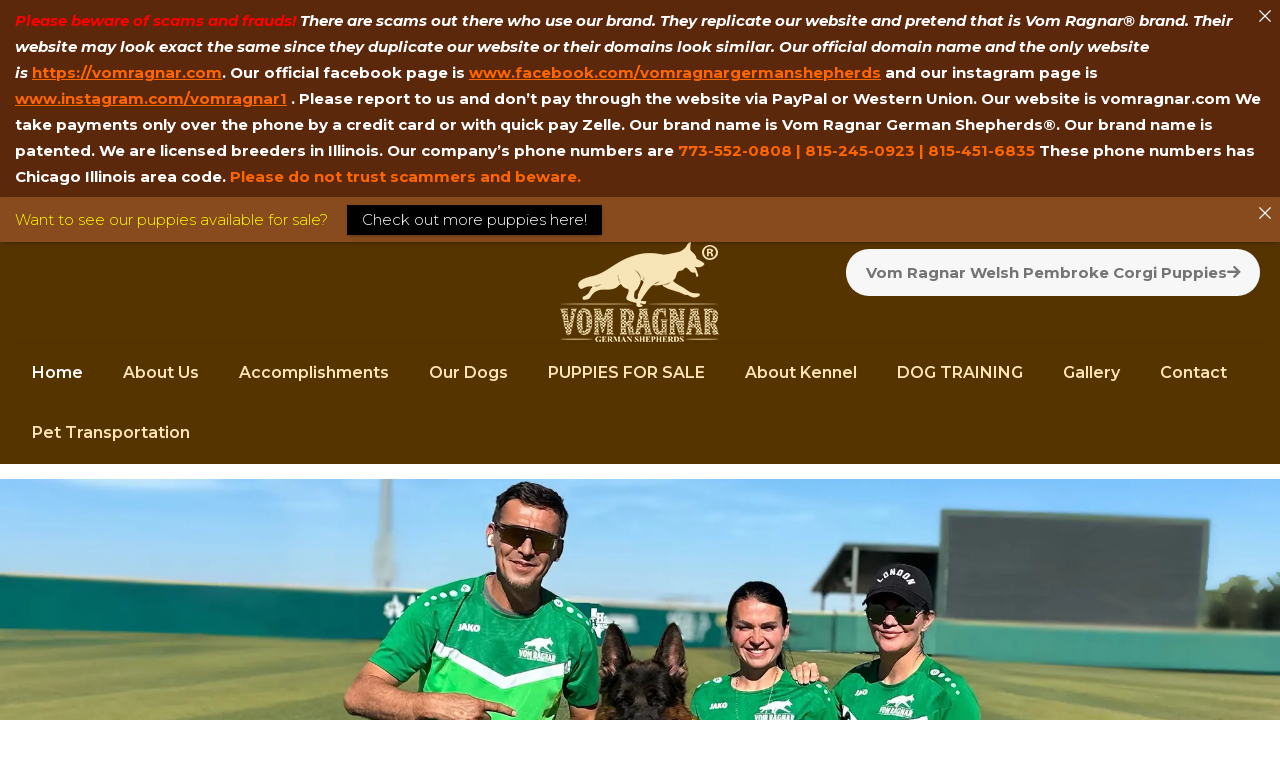

--- FILE ---
content_type: text/html; charset=UTF-8
request_url: https://vomragnar.com/
body_size: 37388
content:
<!DOCTYPE html>
<html lang="en-US" class="no-js " itemscope itemtype="https://schema.org/WebPage" >

<head>

<meta charset="UTF-8" />
<meta name='robots' content='index, follow, max-image-preview:large, max-snippet:-1, max-video-preview:-1' />
	<style>img:is([sizes="auto" i], [sizes^="auto," i]) { contain-intrinsic-size: 3000px 1500px }</style>
	<meta name="format-detection" content="telephone=no">
<meta name="viewport" content="width=device-width, initial-scale=1, maximum-scale=1" />
<link rel="shortcut icon" href="https://vomragnar.com/wp-content/uploads/2018/05/favicon-32x32.png" type="image/x-icon" />
<meta name="theme-color" content="#ffffff" media="(prefers-color-scheme: light)">
<meta name="theme-color" content="#ffffff" media="(prefers-color-scheme: dark)">

	<!-- This site is optimized with the Yoast SEO plugin v26.0 - https://yoast.com/wordpress/plugins/seo/ -->
	<title>Puppies For Sale: Top Purebred GSD Breeders | Vom Ragnar German Shepherds</title>
	<meta name="description" content="Puppies for sale! Finding high quality purebred German Shepherd? Chicago top rated breeder GSD, Vom Ragnar German Shepherds can ship all over the United States. Call 815.245.0923" />
	<link rel="canonical" href="https://vomragnar.com/" />
	<meta property="og:locale" content="en_US" />
	<meta property="og:type" content="website" />
	<meta property="og:title" content="Puppies For Sale: Top Purebred GSD Breeders | Vom Ragnar German Shepherds" />
	<meta property="og:description" content="Puppies for sale! Finding high quality purebred German Shepherd? Chicago top rated breeder GSD, Vom Ragnar German Shepherds can ship all over the United States. Call 815.245.0923" />
	<meta property="og:url" content="https://vomragnar.com/" />
	<meta property="og:site_name" content="Vom Ragnar" />
	<meta property="article:modified_time" content="2025-11-10T22:01:39+00:00" />
	<meta property="og:image" content="https://vomragnar.com/wp-content/uploads/2025/01/Dedo-Von-Media-VA1-Share.jpg" />
	<meta property="og:image:width" content="1200" />
	<meta property="og:image:height" content="630" />
	<meta property="og:image:type" content="image/jpeg" />
	<meta name="twitter:card" content="summary_large_image" />
	<script type="application/ld+json" class="yoast-schema-graph">{"@context":"https://schema.org","@graph":[{"@type":"WebPage","@id":"https://vomragnar.com/","url":"https://vomragnar.com/","name":"Puppies For Sale: Top Purebred GSD Breeders | Vom Ragnar German Shepherds","isPartOf":{"@id":"https://vomragnar.com/#website"},"about":{"@id":"https://vomragnar.com/#organization"},"datePublished":"2018-05-06T14:49:05+00:00","dateModified":"2025-11-10T22:01:39+00:00","description":"Puppies for sale! Finding high quality purebred German Shepherd? Chicago top rated breeder GSD, Vom Ragnar German Shepherds can ship all over the United States. Call 815.245.0923","breadcrumb":{"@id":"https://vomragnar.com/#breadcrumb"},"inLanguage":"en-US","potentialAction":[{"@type":"ReadAction","target":["https://vomragnar.com/"]}]},{"@type":"BreadcrumbList","@id":"https://vomragnar.com/#breadcrumb","itemListElement":[{"@type":"ListItem","position":1,"name":"Home"}]},{"@type":"WebSite","@id":"https://vomragnar.com/#website","url":"https://vomragnar.com/","name":"Vom Ragnar","description":"Vom Ragnar German Shepherds","publisher":{"@id":"https://vomragnar.com/#organization"},"potentialAction":[{"@type":"SearchAction","target":{"@type":"EntryPoint","urlTemplate":"https://vomragnar.com/?s={search_term_string}"},"query-input":{"@type":"PropertyValueSpecification","valueRequired":true,"valueName":"search_term_string"}}],"inLanguage":"en-US"},{"@type":"Organization","@id":"https://vomragnar.com/#organization","name":"Vom Ragnar","url":"https://vomragnar.com/","logo":{"@type":"ImageObject","inLanguage":"en-US","@id":"https://vomragnar.com/#/schema/logo/image/","url":"https://vomragnar.com/wp-content/uploads/2018/05/smallgold.png","contentUrl":"https://vomragnar.com/wp-content/uploads/2018/05/smallgold.png","width":164,"height":100,"caption":"Vom Ragnar"},"image":{"@id":"https://vomragnar.com/#/schema/logo/image/"}}]}</script>
	<!-- / Yoast SEO plugin. -->


<link rel='dns-prefetch' href='//fonts.googleapis.com' />
<link rel="alternate" type="application/rss+xml" title="Vom Ragnar &raquo; Feed" href="https://vomragnar.com/feed/" />
<link rel="alternate" type="application/rss+xml" title="Vom Ragnar &raquo; Comments Feed" href="https://vomragnar.com/comments/feed/" />
<link rel="alternate" type="application/rss+xml" title="Vom Ragnar &raquo; Home Comments Feed" href="https://vomragnar.com/sadrzaj-home/feed/" />
		<!-- This site uses the Google Analytics by MonsterInsights plugin v9.8.0 - Using Analytics tracking - https://www.monsterinsights.com/ -->
							<script src="//www.googletagmanager.com/gtag/js?id=G-P7KJNYPBZC"  data-cfasync="false" data-wpfc-render="false" type="text/javascript" async></script>
			<script data-cfasync="false" data-wpfc-render="false" type="text/javascript">
				var mi_version = '9.8.0';
				var mi_track_user = true;
				var mi_no_track_reason = '';
								var MonsterInsightsDefaultLocations = {"page_location":"https:\/\/vomragnar.com\/"};
								if ( typeof MonsterInsightsPrivacyGuardFilter === 'function' ) {
					var MonsterInsightsLocations = (typeof MonsterInsightsExcludeQuery === 'object') ? MonsterInsightsPrivacyGuardFilter( MonsterInsightsExcludeQuery ) : MonsterInsightsPrivacyGuardFilter( MonsterInsightsDefaultLocations );
				} else {
					var MonsterInsightsLocations = (typeof MonsterInsightsExcludeQuery === 'object') ? MonsterInsightsExcludeQuery : MonsterInsightsDefaultLocations;
				}

								var disableStrs = [
										'ga-disable-G-P7KJNYPBZC',
									];

				/* Function to detect opted out users */
				function __gtagTrackerIsOptedOut() {
					for (var index = 0; index < disableStrs.length; index++) {
						if (document.cookie.indexOf(disableStrs[index] + '=true') > -1) {
							return true;
						}
					}

					return false;
				}

				/* Disable tracking if the opt-out cookie exists. */
				if (__gtagTrackerIsOptedOut()) {
					for (var index = 0; index < disableStrs.length; index++) {
						window[disableStrs[index]] = true;
					}
				}

				/* Opt-out function */
				function __gtagTrackerOptout() {
					for (var index = 0; index < disableStrs.length; index++) {
						document.cookie = disableStrs[index] + '=true; expires=Thu, 31 Dec 2099 23:59:59 UTC; path=/';
						window[disableStrs[index]] = true;
					}
				}

				if ('undefined' === typeof gaOptout) {
					function gaOptout() {
						__gtagTrackerOptout();
					}
				}
								window.dataLayer = window.dataLayer || [];

				window.MonsterInsightsDualTracker = {
					helpers: {},
					trackers: {},
				};
				if (mi_track_user) {
					function __gtagDataLayer() {
						dataLayer.push(arguments);
					}

					function __gtagTracker(type, name, parameters) {
						if (!parameters) {
							parameters = {};
						}

						if (parameters.send_to) {
							__gtagDataLayer.apply(null, arguments);
							return;
						}

						if (type === 'event') {
														parameters.send_to = monsterinsights_frontend.v4_id;
							var hookName = name;
							if (typeof parameters['event_category'] !== 'undefined') {
								hookName = parameters['event_category'] + ':' + name;
							}

							if (typeof MonsterInsightsDualTracker.trackers[hookName] !== 'undefined') {
								MonsterInsightsDualTracker.trackers[hookName](parameters);
							} else {
								__gtagDataLayer('event', name, parameters);
							}
							
						} else {
							__gtagDataLayer.apply(null, arguments);
						}
					}

					__gtagTracker('js', new Date());
					__gtagTracker('set', {
						'developer_id.dZGIzZG': true,
											});
					if ( MonsterInsightsLocations.page_location ) {
						__gtagTracker('set', MonsterInsightsLocations);
					}
										__gtagTracker('config', 'G-P7KJNYPBZC', {"forceSSL":"true","link_attribution":"true"} );
										window.gtag = __gtagTracker;										(function () {
						/* https://developers.google.com/analytics/devguides/collection/analyticsjs/ */
						/* ga and __gaTracker compatibility shim. */
						var noopfn = function () {
							return null;
						};
						var newtracker = function () {
							return new Tracker();
						};
						var Tracker = function () {
							return null;
						};
						var p = Tracker.prototype;
						p.get = noopfn;
						p.set = noopfn;
						p.send = function () {
							var args = Array.prototype.slice.call(arguments);
							args.unshift('send');
							__gaTracker.apply(null, args);
						};
						var __gaTracker = function () {
							var len = arguments.length;
							if (len === 0) {
								return;
							}
							var f = arguments[len - 1];
							if (typeof f !== 'object' || f === null || typeof f.hitCallback !== 'function') {
								if ('send' === arguments[0]) {
									var hitConverted, hitObject = false, action;
									if ('event' === arguments[1]) {
										if ('undefined' !== typeof arguments[3]) {
											hitObject = {
												'eventAction': arguments[3],
												'eventCategory': arguments[2],
												'eventLabel': arguments[4],
												'value': arguments[5] ? arguments[5] : 1,
											}
										}
									}
									if ('pageview' === arguments[1]) {
										if ('undefined' !== typeof arguments[2]) {
											hitObject = {
												'eventAction': 'page_view',
												'page_path': arguments[2],
											}
										}
									}
									if (typeof arguments[2] === 'object') {
										hitObject = arguments[2];
									}
									if (typeof arguments[5] === 'object') {
										Object.assign(hitObject, arguments[5]);
									}
									if ('undefined' !== typeof arguments[1].hitType) {
										hitObject = arguments[1];
										if ('pageview' === hitObject.hitType) {
											hitObject.eventAction = 'page_view';
										}
									}
									if (hitObject) {
										action = 'timing' === arguments[1].hitType ? 'timing_complete' : hitObject.eventAction;
										hitConverted = mapArgs(hitObject);
										__gtagTracker('event', action, hitConverted);
									}
								}
								return;
							}

							function mapArgs(args) {
								var arg, hit = {};
								var gaMap = {
									'eventCategory': 'event_category',
									'eventAction': 'event_action',
									'eventLabel': 'event_label',
									'eventValue': 'event_value',
									'nonInteraction': 'non_interaction',
									'timingCategory': 'event_category',
									'timingVar': 'name',
									'timingValue': 'value',
									'timingLabel': 'event_label',
									'page': 'page_path',
									'location': 'page_location',
									'title': 'page_title',
									'referrer' : 'page_referrer',
								};
								for (arg in args) {
																		if (!(!args.hasOwnProperty(arg) || !gaMap.hasOwnProperty(arg))) {
										hit[gaMap[arg]] = args[arg];
									} else {
										hit[arg] = args[arg];
									}
								}
								return hit;
							}

							try {
								f.hitCallback();
							} catch (ex) {
							}
						};
						__gaTracker.create = newtracker;
						__gaTracker.getByName = newtracker;
						__gaTracker.getAll = function () {
							return [];
						};
						__gaTracker.remove = noopfn;
						__gaTracker.loaded = true;
						window['__gaTracker'] = __gaTracker;
					})();
									} else {
										console.log("");
					(function () {
						function __gtagTracker() {
							return null;
						}

						window['__gtagTracker'] = __gtagTracker;
						window['gtag'] = __gtagTracker;
					})();
									}
			</script>
			
							<!-- / Google Analytics by MonsterInsights -->
		<script type="text/javascript">
/* <![CDATA[ */
window._wpemojiSettings = {"baseUrl":"https:\/\/s.w.org\/images\/core\/emoji\/16.0.1\/72x72\/","ext":".png","svgUrl":"https:\/\/s.w.org\/images\/core\/emoji\/16.0.1\/svg\/","svgExt":".svg","source":{"concatemoji":"https:\/\/vomragnar.com\/wp-includes\/js\/wp-emoji-release.min.js?ver=6.8.3"}};
/*! This file is auto-generated */
!function(s,n){var o,i,e;function c(e){try{var t={supportTests:e,timestamp:(new Date).valueOf()};sessionStorage.setItem(o,JSON.stringify(t))}catch(e){}}function p(e,t,n){e.clearRect(0,0,e.canvas.width,e.canvas.height),e.fillText(t,0,0);var t=new Uint32Array(e.getImageData(0,0,e.canvas.width,e.canvas.height).data),a=(e.clearRect(0,0,e.canvas.width,e.canvas.height),e.fillText(n,0,0),new Uint32Array(e.getImageData(0,0,e.canvas.width,e.canvas.height).data));return t.every(function(e,t){return e===a[t]})}function u(e,t){e.clearRect(0,0,e.canvas.width,e.canvas.height),e.fillText(t,0,0);for(var n=e.getImageData(16,16,1,1),a=0;a<n.data.length;a++)if(0!==n.data[a])return!1;return!0}function f(e,t,n,a){switch(t){case"flag":return n(e,"\ud83c\udff3\ufe0f\u200d\u26a7\ufe0f","\ud83c\udff3\ufe0f\u200b\u26a7\ufe0f")?!1:!n(e,"\ud83c\udde8\ud83c\uddf6","\ud83c\udde8\u200b\ud83c\uddf6")&&!n(e,"\ud83c\udff4\udb40\udc67\udb40\udc62\udb40\udc65\udb40\udc6e\udb40\udc67\udb40\udc7f","\ud83c\udff4\u200b\udb40\udc67\u200b\udb40\udc62\u200b\udb40\udc65\u200b\udb40\udc6e\u200b\udb40\udc67\u200b\udb40\udc7f");case"emoji":return!a(e,"\ud83e\udedf")}return!1}function g(e,t,n,a){var r="undefined"!=typeof WorkerGlobalScope&&self instanceof WorkerGlobalScope?new OffscreenCanvas(300,150):s.createElement("canvas"),o=r.getContext("2d",{willReadFrequently:!0}),i=(o.textBaseline="top",o.font="600 32px Arial",{});return e.forEach(function(e){i[e]=t(o,e,n,a)}),i}function t(e){var t=s.createElement("script");t.src=e,t.defer=!0,s.head.appendChild(t)}"undefined"!=typeof Promise&&(o="wpEmojiSettingsSupports",i=["flag","emoji"],n.supports={everything:!0,everythingExceptFlag:!0},e=new Promise(function(e){s.addEventListener("DOMContentLoaded",e,{once:!0})}),new Promise(function(t){var n=function(){try{var e=JSON.parse(sessionStorage.getItem(o));if("object"==typeof e&&"number"==typeof e.timestamp&&(new Date).valueOf()<e.timestamp+604800&&"object"==typeof e.supportTests)return e.supportTests}catch(e){}return null}();if(!n){if("undefined"!=typeof Worker&&"undefined"!=typeof OffscreenCanvas&&"undefined"!=typeof URL&&URL.createObjectURL&&"undefined"!=typeof Blob)try{var e="postMessage("+g.toString()+"("+[JSON.stringify(i),f.toString(),p.toString(),u.toString()].join(",")+"));",a=new Blob([e],{type:"text/javascript"}),r=new Worker(URL.createObjectURL(a),{name:"wpTestEmojiSupports"});return void(r.onmessage=function(e){c(n=e.data),r.terminate(),t(n)})}catch(e){}c(n=g(i,f,p,u))}t(n)}).then(function(e){for(var t in e)n.supports[t]=e[t],n.supports.everything=n.supports.everything&&n.supports[t],"flag"!==t&&(n.supports.everythingExceptFlag=n.supports.everythingExceptFlag&&n.supports[t]);n.supports.everythingExceptFlag=n.supports.everythingExceptFlag&&!n.supports.flag,n.DOMReady=!1,n.readyCallback=function(){n.DOMReady=!0}}).then(function(){return e}).then(function(){var e;n.supports.everything||(n.readyCallback(),(e=n.source||{}).concatemoji?t(e.concatemoji):e.wpemoji&&e.twemoji&&(t(e.twemoji),t(e.wpemoji)))}))}((window,document),window._wpemojiSettings);
/* ]]> */
</script>
<link rel='stylesheet' id='twb-open-sans-css' href='https://fonts.googleapis.com/css?family=Open+Sans%3A300%2C400%2C500%2C600%2C700%2C800&#038;display=swap&#038;ver=6.8.3' type='text/css' media='all' />
<link rel='stylesheet' id='twbbwg-global-css' href='https://vomragnar.com/wp-content/plugins/photo-gallery/booster/assets/css/global.css?ver=1.0.0' type='text/css' media='all' />
<style id='wp-emoji-styles-inline-css' type='text/css'>

	img.wp-smiley, img.emoji {
		display: inline !important;
		border: none !important;
		box-shadow: none !important;
		height: 1em !important;
		width: 1em !important;
		margin: 0 0.07em !important;
		vertical-align: -0.1em !important;
		background: none !important;
		padding: 0 !important;
	}
</style>
<link rel='stylesheet' id='wp-block-library-css' href='https://vomragnar.com/wp-includes/css/dist/block-library/style.min.css?ver=6.8.3' type='text/css' media='all' />
<style id='classic-theme-styles-inline-css' type='text/css'>
/*! This file is auto-generated */
.wp-block-button__link{color:#fff;background-color:#32373c;border-radius:9999px;box-shadow:none;text-decoration:none;padding:calc(.667em + 2px) calc(1.333em + 2px);font-size:1.125em}.wp-block-file__button{background:#32373c;color:#fff;text-decoration:none}
</style>
<style id='global-styles-inline-css' type='text/css'>
:root{--wp--preset--aspect-ratio--square: 1;--wp--preset--aspect-ratio--4-3: 4/3;--wp--preset--aspect-ratio--3-4: 3/4;--wp--preset--aspect-ratio--3-2: 3/2;--wp--preset--aspect-ratio--2-3: 2/3;--wp--preset--aspect-ratio--16-9: 16/9;--wp--preset--aspect-ratio--9-16: 9/16;--wp--preset--color--black: #000000;--wp--preset--color--cyan-bluish-gray: #abb8c3;--wp--preset--color--white: #ffffff;--wp--preset--color--pale-pink: #f78da7;--wp--preset--color--vivid-red: #cf2e2e;--wp--preset--color--luminous-vivid-orange: #ff6900;--wp--preset--color--luminous-vivid-amber: #fcb900;--wp--preset--color--light-green-cyan: #7bdcb5;--wp--preset--color--vivid-green-cyan: #00d084;--wp--preset--color--pale-cyan-blue: #8ed1fc;--wp--preset--color--vivid-cyan-blue: #0693e3;--wp--preset--color--vivid-purple: #9b51e0;--wp--preset--gradient--vivid-cyan-blue-to-vivid-purple: linear-gradient(135deg,rgba(6,147,227,1) 0%,rgb(155,81,224) 100%);--wp--preset--gradient--light-green-cyan-to-vivid-green-cyan: linear-gradient(135deg,rgb(122,220,180) 0%,rgb(0,208,130) 100%);--wp--preset--gradient--luminous-vivid-amber-to-luminous-vivid-orange: linear-gradient(135deg,rgba(252,185,0,1) 0%,rgba(255,105,0,1) 100%);--wp--preset--gradient--luminous-vivid-orange-to-vivid-red: linear-gradient(135deg,rgba(255,105,0,1) 0%,rgb(207,46,46) 100%);--wp--preset--gradient--very-light-gray-to-cyan-bluish-gray: linear-gradient(135deg,rgb(238,238,238) 0%,rgb(169,184,195) 100%);--wp--preset--gradient--cool-to-warm-spectrum: linear-gradient(135deg,rgb(74,234,220) 0%,rgb(151,120,209) 20%,rgb(207,42,186) 40%,rgb(238,44,130) 60%,rgb(251,105,98) 80%,rgb(254,248,76) 100%);--wp--preset--gradient--blush-light-purple: linear-gradient(135deg,rgb(255,206,236) 0%,rgb(152,150,240) 100%);--wp--preset--gradient--blush-bordeaux: linear-gradient(135deg,rgb(254,205,165) 0%,rgb(254,45,45) 50%,rgb(107,0,62) 100%);--wp--preset--gradient--luminous-dusk: linear-gradient(135deg,rgb(255,203,112) 0%,rgb(199,81,192) 50%,rgb(65,88,208) 100%);--wp--preset--gradient--pale-ocean: linear-gradient(135deg,rgb(255,245,203) 0%,rgb(182,227,212) 50%,rgb(51,167,181) 100%);--wp--preset--gradient--electric-grass: linear-gradient(135deg,rgb(202,248,128) 0%,rgb(113,206,126) 100%);--wp--preset--gradient--midnight: linear-gradient(135deg,rgb(2,3,129) 0%,rgb(40,116,252) 100%);--wp--preset--font-size--small: 13px;--wp--preset--font-size--medium: 20px;--wp--preset--font-size--large: 36px;--wp--preset--font-size--x-large: 42px;--wp--preset--spacing--20: 0.44rem;--wp--preset--spacing--30: 0.67rem;--wp--preset--spacing--40: 1rem;--wp--preset--spacing--50: 1.5rem;--wp--preset--spacing--60: 2.25rem;--wp--preset--spacing--70: 3.38rem;--wp--preset--spacing--80: 5.06rem;--wp--preset--shadow--natural: 6px 6px 9px rgba(0, 0, 0, 0.2);--wp--preset--shadow--deep: 12px 12px 50px rgba(0, 0, 0, 0.4);--wp--preset--shadow--sharp: 6px 6px 0px rgba(0, 0, 0, 0.2);--wp--preset--shadow--outlined: 6px 6px 0px -3px rgba(255, 255, 255, 1), 6px 6px rgba(0, 0, 0, 1);--wp--preset--shadow--crisp: 6px 6px 0px rgba(0, 0, 0, 1);}:where(.is-layout-flex){gap: 0.5em;}:where(.is-layout-grid){gap: 0.5em;}body .is-layout-flex{display: flex;}.is-layout-flex{flex-wrap: wrap;align-items: center;}.is-layout-flex > :is(*, div){margin: 0;}body .is-layout-grid{display: grid;}.is-layout-grid > :is(*, div){margin: 0;}:where(.wp-block-columns.is-layout-flex){gap: 2em;}:where(.wp-block-columns.is-layout-grid){gap: 2em;}:where(.wp-block-post-template.is-layout-flex){gap: 1.25em;}:where(.wp-block-post-template.is-layout-grid){gap: 1.25em;}.has-black-color{color: var(--wp--preset--color--black) !important;}.has-cyan-bluish-gray-color{color: var(--wp--preset--color--cyan-bluish-gray) !important;}.has-white-color{color: var(--wp--preset--color--white) !important;}.has-pale-pink-color{color: var(--wp--preset--color--pale-pink) !important;}.has-vivid-red-color{color: var(--wp--preset--color--vivid-red) !important;}.has-luminous-vivid-orange-color{color: var(--wp--preset--color--luminous-vivid-orange) !important;}.has-luminous-vivid-amber-color{color: var(--wp--preset--color--luminous-vivid-amber) !important;}.has-light-green-cyan-color{color: var(--wp--preset--color--light-green-cyan) !important;}.has-vivid-green-cyan-color{color: var(--wp--preset--color--vivid-green-cyan) !important;}.has-pale-cyan-blue-color{color: var(--wp--preset--color--pale-cyan-blue) !important;}.has-vivid-cyan-blue-color{color: var(--wp--preset--color--vivid-cyan-blue) !important;}.has-vivid-purple-color{color: var(--wp--preset--color--vivid-purple) !important;}.has-black-background-color{background-color: var(--wp--preset--color--black) !important;}.has-cyan-bluish-gray-background-color{background-color: var(--wp--preset--color--cyan-bluish-gray) !important;}.has-white-background-color{background-color: var(--wp--preset--color--white) !important;}.has-pale-pink-background-color{background-color: var(--wp--preset--color--pale-pink) !important;}.has-vivid-red-background-color{background-color: var(--wp--preset--color--vivid-red) !important;}.has-luminous-vivid-orange-background-color{background-color: var(--wp--preset--color--luminous-vivid-orange) !important;}.has-luminous-vivid-amber-background-color{background-color: var(--wp--preset--color--luminous-vivid-amber) !important;}.has-light-green-cyan-background-color{background-color: var(--wp--preset--color--light-green-cyan) !important;}.has-vivid-green-cyan-background-color{background-color: var(--wp--preset--color--vivid-green-cyan) !important;}.has-pale-cyan-blue-background-color{background-color: var(--wp--preset--color--pale-cyan-blue) !important;}.has-vivid-cyan-blue-background-color{background-color: var(--wp--preset--color--vivid-cyan-blue) !important;}.has-vivid-purple-background-color{background-color: var(--wp--preset--color--vivid-purple) !important;}.has-black-border-color{border-color: var(--wp--preset--color--black) !important;}.has-cyan-bluish-gray-border-color{border-color: var(--wp--preset--color--cyan-bluish-gray) !important;}.has-white-border-color{border-color: var(--wp--preset--color--white) !important;}.has-pale-pink-border-color{border-color: var(--wp--preset--color--pale-pink) !important;}.has-vivid-red-border-color{border-color: var(--wp--preset--color--vivid-red) !important;}.has-luminous-vivid-orange-border-color{border-color: var(--wp--preset--color--luminous-vivid-orange) !important;}.has-luminous-vivid-amber-border-color{border-color: var(--wp--preset--color--luminous-vivid-amber) !important;}.has-light-green-cyan-border-color{border-color: var(--wp--preset--color--light-green-cyan) !important;}.has-vivid-green-cyan-border-color{border-color: var(--wp--preset--color--vivid-green-cyan) !important;}.has-pale-cyan-blue-border-color{border-color: var(--wp--preset--color--pale-cyan-blue) !important;}.has-vivid-cyan-blue-border-color{border-color: var(--wp--preset--color--vivid-cyan-blue) !important;}.has-vivid-purple-border-color{border-color: var(--wp--preset--color--vivid-purple) !important;}.has-vivid-cyan-blue-to-vivid-purple-gradient-background{background: var(--wp--preset--gradient--vivid-cyan-blue-to-vivid-purple) !important;}.has-light-green-cyan-to-vivid-green-cyan-gradient-background{background: var(--wp--preset--gradient--light-green-cyan-to-vivid-green-cyan) !important;}.has-luminous-vivid-amber-to-luminous-vivid-orange-gradient-background{background: var(--wp--preset--gradient--luminous-vivid-amber-to-luminous-vivid-orange) !important;}.has-luminous-vivid-orange-to-vivid-red-gradient-background{background: var(--wp--preset--gradient--luminous-vivid-orange-to-vivid-red) !important;}.has-very-light-gray-to-cyan-bluish-gray-gradient-background{background: var(--wp--preset--gradient--very-light-gray-to-cyan-bluish-gray) !important;}.has-cool-to-warm-spectrum-gradient-background{background: var(--wp--preset--gradient--cool-to-warm-spectrum) !important;}.has-blush-light-purple-gradient-background{background: var(--wp--preset--gradient--blush-light-purple) !important;}.has-blush-bordeaux-gradient-background{background: var(--wp--preset--gradient--blush-bordeaux) !important;}.has-luminous-dusk-gradient-background{background: var(--wp--preset--gradient--luminous-dusk) !important;}.has-pale-ocean-gradient-background{background: var(--wp--preset--gradient--pale-ocean) !important;}.has-electric-grass-gradient-background{background: var(--wp--preset--gradient--electric-grass) !important;}.has-midnight-gradient-background{background: var(--wp--preset--gradient--midnight) !important;}.has-small-font-size{font-size: var(--wp--preset--font-size--small) !important;}.has-medium-font-size{font-size: var(--wp--preset--font-size--medium) !important;}.has-large-font-size{font-size: var(--wp--preset--font-size--large) !important;}.has-x-large-font-size{font-size: var(--wp--preset--font-size--x-large) !important;}
:where(.wp-block-post-template.is-layout-flex){gap: 1.25em;}:where(.wp-block-post-template.is-layout-grid){gap: 1.25em;}
:where(.wp-block-columns.is-layout-flex){gap: 2em;}:where(.wp-block-columns.is-layout-grid){gap: 2em;}
:root :where(.wp-block-pullquote){font-size: 1.5em;line-height: 1.6;}
</style>
<link rel='stylesheet' id='announcer-css-css' href='https://vomragnar.com/wp-content/plugins/announcer/public/css/style.css?ver=6.2' type='text/css' media='all' />
<link rel='stylesheet' id='contact-form-7-css' href='https://vomragnar.com/wp-content/plugins/contact-form-7/includes/css/styles.css?ver=6.1.2' type='text/css' media='all' />
<link rel='stylesheet' id='bwg_fonts-css' href='https://vomragnar.com/wp-content/plugins/photo-gallery/css/bwg-fonts/fonts.css?ver=0.0.1' type='text/css' media='all' />
<link rel='stylesheet' id='sumoselect-css' href='https://vomragnar.com/wp-content/plugins/photo-gallery/css/sumoselect.min.css?ver=3.4.6' type='text/css' media='all' />
<link rel='stylesheet' id='mCustomScrollbar-css' href='https://vomragnar.com/wp-content/plugins/photo-gallery/css/jquery.mCustomScrollbar.min.css?ver=3.1.5' type='text/css' media='all' />
<link rel='stylesheet' id='bwg_googlefonts-css' href='https://fonts.googleapis.com/css?family=Ubuntu&#038;subset=greek,latin,greek-ext,vietnamese,cyrillic-ext,latin-ext,cyrillic' type='text/css' media='all' />
<link rel='stylesheet' id='bwg_frontend-css' href='https://vomragnar.com/wp-content/plugins/photo-gallery/css/styles.min.css?ver=1.8.35' type='text/css' media='all' />
<link rel='stylesheet' id='mfn-be-css' href='https://vomragnar.com/wp-content/themes/betheme/css/be.css?ver=28.1.11' type='text/css' media='all' />
<link rel='stylesheet' id='mfn-animations-css' href='https://vomragnar.com/wp-content/themes/betheme/assets/animations/animations.min.css?ver=28.1.11' type='text/css' media='all' />
<link rel='stylesheet' id='mfn-font-awesome-css' href='https://vomragnar.com/wp-content/themes/betheme/fonts/fontawesome/fontawesome.css?ver=28.1.11' type='text/css' media='all' />
<link rel='stylesheet' id='mfn-responsive-css' href='https://vomragnar.com/wp-content/themes/betheme/css/responsive.css?ver=28.1.11' type='text/css' media='all' />
<link rel='stylesheet' id='mfn-fonts-css' href='https://fonts.googleapis.com/css?family=Montserrat%3A1%2C200%2C300%2C400%2C400italic%2C500%2C600%2C700%2C700italic&#038;display=swap&#038;ver=6.8.3' type='text/css' media='all' />
<link rel='stylesheet' id='js_composer_front-css' href='https://vomragnar.com/wp-content/plugins/js_composer/assets/css/js_composer.min.css?ver=8.2' type='text/css' media='all' />
<style id='mfn-dynamic-inline-css' type='text/css'>
@font-face{font-family:"AttractiveTitle";src:url("https://vomragnar.com/wp-content/uploads/2024/10/American-Captain.woff#7595") format("woff"),url("https://vomragnar.com/wp-content/uploads/2024/10/American-Captain.ttf#7596") format("truetype");font-weight:normal;font-style:normal;font-display:swap}
html{background-color:#ffffff}#Wrapper,#Content,.mfn-popup .mfn-popup-content,.mfn-off-canvas-sidebar .mfn-off-canvas-content-wrapper,.mfn-cart-holder,.mfn-header-login,#Top_bar .search_wrapper,#Top_bar .top_bar_right .mfn-live-search-box,.column_livesearch .mfn-live-search-wrapper,.column_livesearch .mfn-live-search-box{background-color:#ffffff}.layout-boxed.mfn-bebuilder-header.mfn-ui #Wrapper .mfn-only-sample-content{background-color:#ffffff}body:not(.template-slider) #Header{min-height:0px}body.header-below:not(.template-slider) #Header{padding-top:0px}#Footer .widgets_wrapper{padding:90px 0}.has-search-overlay.search-overlay-opened #search-overlay{background-color:rgba(0,0,0,0.6)}.elementor-page.elementor-default #Content .the_content .section_wrapper{max-width:100%}.elementor-page.elementor-default #Content .section.the_content{width:100%}.elementor-page.elementor-default #Content .section_wrapper .the_content_wrapper{margin-left:0;margin-right:0;width:100%}body,span.date_label,.timeline_items li h3 span,input[type="date"],input[type="text"],input[type="password"],input[type="tel"],input[type="email"],input[type="url"],textarea,select,.offer_li .title h3,.mfn-menu-item-megamenu{font-family:"Montserrat",-apple-system,BlinkMacSystemFont,"Segoe UI",Roboto,Oxygen-Sans,Ubuntu,Cantarell,"Helvetica Neue",sans-serif}.lead,.big{font-family:"Montserrat",-apple-system,BlinkMacSystemFont,"Segoe UI",Roboto,Oxygen-Sans,Ubuntu,Cantarell,"Helvetica Neue",sans-serif}#menu > ul > li > a,#overlay-menu ul li a{font-family:"Montserrat",-apple-system,BlinkMacSystemFont,"Segoe UI",Roboto,Oxygen-Sans,Ubuntu,Cantarell,"Helvetica Neue",sans-serif}#Subheader .title{font-family:"Montserrat",-apple-system,BlinkMacSystemFont,"Segoe UI",Roboto,Oxygen-Sans,Ubuntu,Cantarell,"Helvetica Neue",sans-serif}h1,h2,h3,h4,.text-logo #logo{font-family:"Montserrat",-apple-system,BlinkMacSystemFont,"Segoe UI",Roboto,Oxygen-Sans,Ubuntu,Cantarell,"Helvetica Neue",sans-serif}h5,h6{font-family:"Montserrat",-apple-system,BlinkMacSystemFont,"Segoe UI",Roboto,Oxygen-Sans,Ubuntu,Cantarell,"Helvetica Neue",sans-serif}blockquote{font-family:"Montserrat",-apple-system,BlinkMacSystemFont,"Segoe UI",Roboto,Oxygen-Sans,Ubuntu,Cantarell,"Helvetica Neue",sans-serif}.chart_box .chart .num,.counter .desc_wrapper .number-wrapper,.how_it_works .image .number,.pricing-box .plan-header .price,.quick_fact .number-wrapper,.woocommerce .product div.entry-summary .price{font-family:"Montserrat",-apple-system,BlinkMacSystemFont,"Segoe UI",Roboto,Oxygen-Sans,Ubuntu,Cantarell,"Helvetica Neue",sans-serif}body,.mfn-menu-item-megamenu{font-size:15px;line-height:26px;font-weight:300;letter-spacing:0px}.lead,.big{font-size:17px;line-height:28px;font-weight:400;letter-spacing:0px}#menu > ul > li > a,#overlay-menu ul li a{font-size:16px;font-weight:600;letter-spacing:0px}#overlay-menu ul li a{line-height:24px}#Subheader .title{font-size:30px;line-height:35px;font-weight:400;letter-spacing:1px;font-style:italic}h1,.text-logo #logo{font-size:55px;line-height:65px;font-weight:200;letter-spacing:0px}h2{font-size:45px;line-height:55px;font-weight:200;letter-spacing:0px}h3,.woocommerce ul.products li.product h3,.woocommerce #customer_login h2{font-size:25px;line-height:29px;font-weight:200;letter-spacing:0px}h4,.woocommerce .woocommerce-order-details__title,.woocommerce .wc-bacs-bank-details-heading,.woocommerce .woocommerce-customer-details h2{font-size:21px;line-height:25px;font-weight:500;letter-spacing:0px}h5{font-size:15px;line-height:28px;font-weight:600;letter-spacing:0px}h6{font-size:16px;line-height:28px;font-weight:300;letter-spacing:0px}#Intro .intro-title{font-size:70px;line-height:70px;font-weight:400;letter-spacing:0px}@media only screen and (min-width:768px) and (max-width:959px){body,.mfn-menu-item-megamenu{font-size:13px;line-height:22px;font-weight:300;letter-spacing:0px}.lead,.big{font-size:14px;line-height:24px;font-weight:400;letter-spacing:0px}#menu > ul > li > a,#overlay-menu ul li a{font-size:14px;font-weight:600;letter-spacing:0px}#overlay-menu ul li a{line-height:21px}#Subheader .title{font-size:26px;line-height:30px;font-weight:400;letter-spacing:1px;font-style:italic}h1,.text-logo #logo{font-size:47px;line-height:55px;font-weight:200;letter-spacing:0px}h2{font-size:38px;line-height:47px;font-weight:200;letter-spacing:0px}h3,.woocommerce ul.products li.product h3,.woocommerce #customer_login h2{font-size:21px;line-height:25px;font-weight:200;letter-spacing:0px}h4,.woocommerce .woocommerce-order-details__title,.woocommerce .wc-bacs-bank-details-heading,.woocommerce .woocommerce-customer-details h2{font-size:18px;line-height:21px;font-weight:500;letter-spacing:0px}h5{font-size:13px;line-height:24px;font-weight:600;letter-spacing:0px}h6{font-size:14px;line-height:24px;font-weight:300;letter-spacing:0px}#Intro .intro-title{font-size:60px;line-height:60px;font-weight:400;letter-spacing:0px}blockquote{font-size:15px}.chart_box .chart .num{font-size:45px;line-height:45px}.counter .desc_wrapper .number-wrapper{font-size:45px;line-height:45px}.counter .desc_wrapper .title{font-size:14px;line-height:18px}.faq .question .title{font-size:14px}.fancy_heading .title{font-size:38px;line-height:38px}.offer .offer_li .desc_wrapper .title h3{font-size:32px;line-height:32px}.offer_thumb_ul li.offer_thumb_li .desc_wrapper .title h3{font-size:32px;line-height:32px}.pricing-box .plan-header h2{font-size:27px;line-height:27px}.pricing-box .plan-header .price > span{font-size:40px;line-height:40px}.pricing-box .plan-header .price sup.currency{font-size:18px;line-height:18px}.pricing-box .plan-header .price sup.period{font-size:14px;line-height:14px}.quick_fact .number-wrapper{font-size:80px;line-height:80px}.trailer_box .desc h2{font-size:27px;line-height:27px}.widget > h3{font-size:17px;line-height:20px}}@media only screen and (min-width:480px) and (max-width:767px){body,.mfn-menu-item-megamenu{font-size:13px;line-height:20px;font-weight:300;letter-spacing:0px}.lead,.big{font-size:13px;line-height:21px;font-weight:400;letter-spacing:0px}#menu > ul > li > a,#overlay-menu ul li a{font-size:13px;font-weight:600;letter-spacing:0px}#overlay-menu ul li a{line-height:19.5px}#Subheader .title{font-size:23px;line-height:26px;font-weight:400;letter-spacing:1px;font-style:italic}h1,.text-logo #logo{font-size:41px;line-height:49px;font-weight:200;letter-spacing:0px}h2{font-size:34px;line-height:41px;font-weight:200;letter-spacing:0px}h3,.woocommerce ul.products li.product h3,.woocommerce #customer_login h2{font-size:19px;line-height:22px;font-weight:200;letter-spacing:0px}h4,.woocommerce .woocommerce-order-details__title,.woocommerce .wc-bacs-bank-details-heading,.woocommerce .woocommerce-customer-details h2{font-size:16px;line-height:19px;font-weight:500;letter-spacing:0px}h5{font-size:13px;line-height:21px;font-weight:600;letter-spacing:0px}h6{font-size:13px;line-height:21px;font-weight:300;letter-spacing:0px}#Intro .intro-title{font-size:53px;line-height:53px;font-weight:400;letter-spacing:0px}blockquote{font-size:14px}.chart_box .chart .num{font-size:40px;line-height:40px}.counter .desc_wrapper .number-wrapper{font-size:40px;line-height:40px}.counter .desc_wrapper .title{font-size:13px;line-height:16px}.faq .question .title{font-size:13px}.fancy_heading .title{font-size:34px;line-height:34px}.offer .offer_li .desc_wrapper .title h3{font-size:28px;line-height:28px}.offer_thumb_ul li.offer_thumb_li .desc_wrapper .title h3{font-size:28px;line-height:28px}.pricing-box .plan-header h2{font-size:24px;line-height:24px}.pricing-box .plan-header .price > span{font-size:34px;line-height:34px}.pricing-box .plan-header .price sup.currency{font-size:16px;line-height:16px}.pricing-box .plan-header .price sup.period{font-size:13px;line-height:13px}.quick_fact .number-wrapper{font-size:70px;line-height:70px}.trailer_box .desc h2{font-size:24px;line-height:24px}.widget > h3{font-size:16px;line-height:19px}}@media only screen and (max-width:479px){body,.mfn-menu-item-megamenu{font-size:13px;line-height:19px;font-weight:300;letter-spacing:0px}.lead,.big{font-size:13px;line-height:19px;font-weight:400;letter-spacing:0px}#menu > ul > li > a,#overlay-menu ul li a{font-size:13px;font-weight:600;letter-spacing:0px}#overlay-menu ul li a{line-height:19.5px}#Subheader .title{font-size:18px;line-height:21px;font-weight:400;letter-spacing:1px;font-style:italic}h1,.text-logo #logo{font-size:33px;line-height:39px;font-weight:200;letter-spacing:0px}h2{font-size:27px;line-height:33px;font-weight:200;letter-spacing:0px}h3,.woocommerce ul.products li.product h3,.woocommerce #customer_login h2{font-size:15px;line-height:19px;font-weight:200;letter-spacing:0px}h4,.woocommerce .woocommerce-order-details__title,.woocommerce .wc-bacs-bank-details-heading,.woocommerce .woocommerce-customer-details h2{font-size:13px;line-height:19px;font-weight:500;letter-spacing:0px}h5{font-size:13px;line-height:19px;font-weight:600;letter-spacing:0px}h6{font-size:13px;line-height:19px;font-weight:300;letter-spacing:0px}#Intro .intro-title{font-size:42px;line-height:42px;font-weight:400;letter-spacing:0px}blockquote{font-size:13px}.chart_box .chart .num{font-size:35px;line-height:35px}.counter .desc_wrapper .number-wrapper{font-size:35px;line-height:35px}.counter .desc_wrapper .title{font-size:13px;line-height:26px}.faq .question .title{font-size:13px}.fancy_heading .title{font-size:30px;line-height:30px}.offer .offer_li .desc_wrapper .title h3{font-size:26px;line-height:26px}.offer_thumb_ul li.offer_thumb_li .desc_wrapper .title h3{font-size:26px;line-height:26px}.pricing-box .plan-header h2{font-size:21px;line-height:21px}.pricing-box .plan-header .price > span{font-size:32px;line-height:32px}.pricing-box .plan-header .price sup.currency{font-size:14px;line-height:14px}.pricing-box .plan-header .price sup.period{font-size:13px;line-height:13px}.quick_fact .number-wrapper{font-size:60px;line-height:60px}.trailer_box .desc h2{font-size:21px;line-height:21px}.widget > h3{font-size:15px;line-height:18px}}.with_aside .sidebar.columns{width:23%}.with_aside .sections_group{width:77%}.aside_both .sidebar.columns{width:18%}.aside_both .sidebar.sidebar-1{margin-left:-82%}.aside_both .sections_group{width:64%;margin-left:18%}@media only screen and (min-width:1240px){#Wrapper,.with_aside .content_wrapper{max-width:1240px}body.layout-boxed.mfn-header-scrolled .mfn-header-tmpl.mfn-sticky-layout-width{max-width:1240px;left:0;right:0;margin-left:auto;margin-right:auto}body.layout-boxed:not(.mfn-header-scrolled) .mfn-header-tmpl.mfn-header-layout-width,body.layout-boxed .mfn-header-tmpl.mfn-header-layout-width:not(.mfn-hasSticky){max-width:1240px;left:0;right:0;margin-left:auto;margin-right:auto}body.layout-boxed.mfn-bebuilder-header.mfn-ui .mfn-only-sample-content{max-width:1240px;margin-left:auto;margin-right:auto}.section_wrapper,.container{max-width:1220px}.layout-boxed.header-boxed #Top_bar.is-sticky{max-width:1240px}}@media only screen and (max-width:767px){#Wrapper{max-width:calc(100% - 67px)}.content_wrapper .section_wrapper,.container,.four.columns .widget-area{max-width:550px !important;padding-left:33px;padding-right:33px}}body{--mfn-button-font-family:inherit;--mfn-button-font-size:15px;--mfn-button-font-weight:300;--mfn-button-font-style:inherit;--mfn-button-letter-spacing:0px;--mfn-button-padding:16px 20px 16px 20px;--mfn-button-border-width:0;--mfn-button-border-radius:;--mfn-button-gap:10px;--mfn-button-transition:0.2s;--mfn-button-color:#ffffff;--mfn-button-color-hover:#ffffff;--mfn-button-bg:#523934;--mfn-button-bg-hover:#452c27;--mfn-button-border-color:transparent;--mfn-button-border-color-hover:transparent;--mfn-button-icon-color:#ffffff;--mfn-button-icon-color-hover:#ffffff;--mfn-button-box-shadow:unset;--mfn-button-theme-color:#ffffff;--mfn-button-theme-color-hover:#ffffff;--mfn-button-theme-bg:#ff6e01;--mfn-button-theme-bg-hover:#f26100;--mfn-button-theme-border-color:transparent;--mfn-button-theme-border-color-hover:transparent;--mfn-button-theme-icon-color:#ffffff;--mfn-button-theme-icon-color-hover:#ffffff;--mfn-button-theme-box-shadow:unset;--mfn-button-shop-color:#ffffff;--mfn-button-shop-color-hover:#ffffff;--mfn-button-shop-bg:#ff6e01;--mfn-button-shop-bg-hover:#f26100;--mfn-button-shop-border-color:transparent;--mfn-button-shop-border-color-hover:transparent;--mfn-button-shop-icon-color:#626262;--mfn-button-shop-icon-color-hover:#626262;--mfn-button-shop-box-shadow:unset;--mfn-button-action-color:#747474;--mfn-button-action-color-hover:#747474;--mfn-button-action-bg:#f7f7f7;--mfn-button-action-bg-hover:#eaeaea;--mfn-button-action-border-color:transparent;--mfn-button-action-border-color-hover:transparent;--mfn-button-action-icon-color:#626262;--mfn-button-action-icon-color-hover:#626262;--mfn-button-action-box-shadow:unset}@media only screen and (max-width:959px){body{}}@media only screen and (max-width:768px){body{}}.mfn-cookies,.mfn-cookies-reopen{--mfn-gdpr2-container-text-color:#626262;--mfn-gdpr2-container-strong-color:#07070a;--mfn-gdpr2-container-bg:#ffffff;--mfn-gdpr2-container-overlay:rgba(25,37,48,0.6);--mfn-gdpr2-details-box-bg:#fbfbfb;--mfn-gdpr2-details-switch-bg:#00032a;--mfn-gdpr2-details-switch-bg-active:#5acb65;--mfn-gdpr2-tabs-text-color:#07070a;--mfn-gdpr2-tabs-text-color-active:#0089f7;--mfn-gdpr2-tabs-border:rgba(8,8,14,0.1);--mfn-gdpr2-buttons-box-bg:#fbfbfb;--mfn-gdpr2-reopen-background:#ffffff;--mfn-gdpr2-reopen-color:#222222;--mfn-gdpr2-reopen-box-shadow:0 15px 30px 0 rgba(1,7,39,.13)}#Top_bar #logo,.header-fixed #Top_bar #logo,.header-plain #Top_bar #logo,.header-transparent #Top_bar #logo{height:60px;line-height:60px;padding:0px 0}.logo-overflow #Top_bar:not(.is-sticky) .logo{height:60px}#Top_bar .menu > li > a{padding:0px 0}.menu-highlight:not(.header-creative) #Top_bar .menu > li > a{margin:5px 0}.header-plain:not(.menu-highlight) #Top_bar .menu > li > a span:not(.description){line-height:60px}.header-fixed #Top_bar .menu > li > a{padding:15px 0}.logo-overflow #Top_bar.is-sticky #logo{padding:0!important}#Top_bar #logo img.svg{width:100px}.image_frame,.wp-caption{border-width:0px}.alert{border-radius:0px}#Top_bar .top_bar_right .top-bar-right-input input{width:200px}.mfn-live-search-box .mfn-live-search-list{max-height:300px}#Side_slide{right:-250px;width:250px}#Side_slide.left{left:-250px}.blog-teaser li .desc-wrapper .desc{background-position-y:-1px}.mfn-free-delivery-info{--mfn-free-delivery-bar:#ff6e01;--mfn-free-delivery-bg:rgba(0,0,0,0.1);--mfn-free-delivery-achieved:#ff6e01}#back_to_top i{color:#65666C}@media only screen and ( max-width:767px ){}@media only screen and (min-width:1240px){body:not(.header-simple) #Top_bar #menu{display:block!important}.tr-menu #Top_bar #menu{background:none!important}#Top_bar .menu > li > ul.mfn-megamenu > li{float:left}#Top_bar .menu > li > ul.mfn-megamenu > li.mfn-megamenu-cols-1{width:100%}#Top_bar .menu > li > ul.mfn-megamenu > li.mfn-megamenu-cols-2{width:50%}#Top_bar .menu > li > ul.mfn-megamenu > li.mfn-megamenu-cols-3{width:33.33%}#Top_bar .menu > li > ul.mfn-megamenu > li.mfn-megamenu-cols-4{width:25%}#Top_bar .menu > li > ul.mfn-megamenu > li.mfn-megamenu-cols-5{width:20%}#Top_bar .menu > li > ul.mfn-megamenu > li.mfn-megamenu-cols-6{width:16.66%}#Top_bar .menu > li > ul.mfn-megamenu > li > ul{display:block!important;position:inherit;left:auto;top:auto;border-width:0 1px 0 0}#Top_bar .menu > li > ul.mfn-megamenu > li:last-child > ul{border:0}#Top_bar .menu > li > ul.mfn-megamenu > li > ul li{width:auto}#Top_bar .menu > li > ul.mfn-megamenu a.mfn-megamenu-title{text-transform:uppercase;font-weight:400;background:none}#Top_bar .menu > li > ul.mfn-megamenu a .menu-arrow{display:none}.menuo-right #Top_bar .menu > li > ul.mfn-megamenu{left:0;width:98%!important;margin:0 1%;padding:20px 0}.menuo-right #Top_bar .menu > li > ul.mfn-megamenu-bg{box-sizing:border-box}#Top_bar .menu > li > ul.mfn-megamenu-bg{padding:20px 166px 20px 20px;background-repeat:no-repeat;background-position:right bottom}.rtl #Top_bar .menu > li > ul.mfn-megamenu-bg{padding-left:166px;padding-right:20px;background-position:left bottom}#Top_bar .menu > li > ul.mfn-megamenu-bg > li{background:none}#Top_bar .menu > li > ul.mfn-megamenu-bg > li a{border:none}#Top_bar .menu > li > ul.mfn-megamenu-bg > li > ul{background:none!important;-webkit-box-shadow:0 0 0 0;-moz-box-shadow:0 0 0 0;box-shadow:0 0 0 0}.mm-vertical #Top_bar .container{position:relative}.mm-vertical #Top_bar .top_bar_left{position:static}.mm-vertical #Top_bar .menu > li ul{box-shadow:0 0 0 0 transparent!important;background-image:none}.mm-vertical #Top_bar .menu > li > ul.mfn-megamenu{padding:20px 0}.mm-vertical.header-plain #Top_bar .menu > li > ul.mfn-megamenu{width:100%!important;margin:0}.mm-vertical #Top_bar .menu > li > ul.mfn-megamenu > li{display:table-cell;float:none!important;width:10%;padding:0 15px;border-right:1px solid rgba(0,0,0,0.05)}.mm-vertical #Top_bar .menu > li > ul.mfn-megamenu > li:last-child{border-right-width:0}.mm-vertical #Top_bar .menu > li > ul.mfn-megamenu > li.hide-border{border-right-width:0}.mm-vertical #Top_bar .menu > li > ul.mfn-megamenu > li a{border-bottom-width:0;padding:9px 15px;line-height:120%}.mm-vertical #Top_bar .menu > li > ul.mfn-megamenu a.mfn-megamenu-title{font-weight:700}.rtl .mm-vertical #Top_bar .menu > li > ul.mfn-megamenu > li:first-child{border-right-width:0}.rtl .mm-vertical #Top_bar .menu > li > ul.mfn-megamenu > li:last-child{border-right-width:1px}body.header-shop #Top_bar #menu{display:flex!important;background-color:transparent}.header-shop #Top_bar.is-sticky .top_bar_row_second{display:none}.header-plain:not(.menuo-right) #Header .top_bar_left{width:auto!important}.header-stack.header-center #Top_bar #menu{display:inline-block!important}.header-simple #Top_bar #menu{display:none;height:auto;width:300px;bottom:auto;top:100%;right:1px;position:absolute;margin:0}.header-simple #Header a.responsive-menu-toggle{display:block;right:10px}.header-simple #Top_bar #menu > ul{width:100%;float:left}.header-simple #Top_bar #menu ul li{width:100%;padding-bottom:0;border-right:0;position:relative}.header-simple #Top_bar #menu ul li a{padding:0 20px;margin:0;display:block;height:auto;line-height:normal;border:none}.header-simple #Top_bar #menu ul li a:not(.menu-toggle):after{display:none}.header-simple #Top_bar #menu ul li a span{border:none;line-height:44px;display:inline;padding:0}.header-simple #Top_bar #menu ul li.submenu .menu-toggle{display:block;position:absolute;right:0;top:0;width:44px;height:44px;line-height:44px;font-size:30px;font-weight:300;text-align:center;cursor:pointer;color:#444;opacity:0.33;transform:unset}.header-simple #Top_bar #menu ul li.submenu .menu-toggle:after{content:"+";position:static}.header-simple #Top_bar #menu ul li.hover > .menu-toggle:after{content:"-"}.header-simple #Top_bar #menu ul li.hover a{border-bottom:0}.header-simple #Top_bar #menu ul.mfn-megamenu li .menu-toggle{display:none}.header-simple #Top_bar #menu ul li ul{position:relative!important;left:0!important;top:0;padding:0;margin:0!important;width:auto!important;background-image:none}.header-simple #Top_bar #menu ul li ul li{width:100%!important;display:block;padding:0}.header-simple #Top_bar #menu ul li ul li a{padding:0 20px 0 30px}.header-simple #Top_bar #menu ul li ul li a .menu-arrow{display:none}.header-simple #Top_bar #menu ul li ul li a span{padding:0}.header-simple #Top_bar #menu ul li ul li a span:after{display:none!important}.header-simple #Top_bar .menu > li > ul.mfn-megamenu a.mfn-megamenu-title{text-transform:uppercase;font-weight:400}.header-simple #Top_bar .menu > li > ul.mfn-megamenu > li > ul{display:block!important;position:inherit;left:auto;top:auto}.header-simple #Top_bar #menu ul li ul li ul{border-left:0!important;padding:0;top:0}.header-simple #Top_bar #menu ul li ul li ul li a{padding:0 20px 0 40px}.rtl.header-simple #Top_bar #menu{left:1px;right:auto}.rtl.header-simple #Top_bar a.responsive-menu-toggle{left:10px;right:auto}.rtl.header-simple #Top_bar #menu ul li.submenu .menu-toggle{left:0;right:auto}.rtl.header-simple #Top_bar #menu ul li ul{left:auto!important;right:0!important}.rtl.header-simple #Top_bar #menu ul li ul li a{padding:0 30px 0 20px}.rtl.header-simple #Top_bar #menu ul li ul li ul li a{padding:0 40px 0 20px}.menu-highlight #Top_bar .menu > li{margin:0 2px}.menu-highlight:not(.header-creative) #Top_bar .menu > li > a{padding:0;-webkit-border-radius:5px;border-radius:5px}.menu-highlight #Top_bar .menu > li > a:after{display:none}.menu-highlight #Top_bar .menu > li > a span:not(.description){line-height:50px}.menu-highlight #Top_bar .menu > li > a span.description{display:none}.menu-highlight.header-stack #Top_bar .menu > li > a{margin:10px 0!important}.menu-highlight.header-stack #Top_bar .menu > li > a span:not(.description){line-height:40px}.menu-highlight.header-simple #Top_bar #menu ul li,.menu-highlight.header-creative #Top_bar #menu ul li{margin:0}.menu-highlight.header-simple #Top_bar #menu ul li > a,.menu-highlight.header-creative #Top_bar #menu ul li > a{-webkit-border-radius:0;border-radius:0}.menu-highlight:not(.header-fixed):not(.header-simple) #Top_bar.is-sticky .menu > li > a{margin:10px 0!important;padding:5px 0!important}.menu-highlight:not(.header-fixed):not(.header-simple) #Top_bar.is-sticky .menu > li > a span{line-height:30px!important}.header-modern.menu-highlight.menuo-right .menu_wrapper{margin-right:20px}.menu-line-below #Top_bar .menu > li > a:not(.menu-toggle):after{top:auto;bottom:-4px}.menu-line-below #Top_bar.is-sticky .menu > li > a:not(.menu-toggle):after{top:auto;bottom:-4px}.menu-line-below-80 #Top_bar:not(.is-sticky) .menu > li > a:not(.menu-toggle):after{height:4px;left:10%;top:50%;margin-top:20px;width:80%}.menu-line-below-80-1 #Top_bar:not(.is-sticky) .menu > li > a:not(.menu-toggle):after{height:1px;left:10%;top:50%;margin-top:20px;width:80%}.menu-link-color #Top_bar .menu > li > a:not(.menu-toggle):after{display:none!important}.menu-arrow-top #Top_bar .menu > li > a:after{background:none repeat scroll 0 0 rgba(0,0,0,0)!important;border-color:#ccc transparent transparent;border-style:solid;border-width:7px 7px 0;display:block;height:0;left:50%;margin-left:-7px;top:0!important;width:0}.menu-arrow-top #Top_bar.is-sticky .menu > li > a:after{top:0!important}.menu-arrow-bottom #Top_bar .menu > li > a:after{background:none!important;border-color:transparent transparent #ccc;border-style:solid;border-width:0 7px 7px;display:block;height:0;left:50%;margin-left:-7px;top:auto;bottom:0;width:0}.menu-arrow-bottom #Top_bar.is-sticky .menu > li > a:after{top:auto;bottom:0}.menuo-no-borders #Top_bar .menu > li > a span{border-width:0!important}.menuo-no-borders #Header_creative #Top_bar .menu > li > a span{border-bottom-width:0}.menuo-no-borders.header-plain #Top_bar a#header_cart,.menuo-no-borders.header-plain #Top_bar a#search_button,.menuo-no-borders.header-plain #Top_bar .wpml-languages,.menuo-no-borders.header-plain #Top_bar a.action_button{border-width:0}.menuo-right #Top_bar .menu_wrapper{float:right}.menuo-right.header-stack:not(.header-center) #Top_bar .menu_wrapper{margin-right:150px}body.header-creative{padding-left:50px}body.header-creative.header-open{padding-left:250px}body.error404,body.under-construction,body.elementor-maintenance-mode,body.template-blank,body.under-construction.header-rtl.header-creative.header-open{padding-left:0!important;padding-right:0!important}.header-creative.footer-fixed #Footer,.header-creative.footer-sliding #Footer,.header-creative.footer-stick #Footer.is-sticky{box-sizing:border-box;padding-left:50px}.header-open.footer-fixed #Footer,.header-open.footer-sliding #Footer,.header-creative.footer-stick #Footer.is-sticky{padding-left:250px}.header-rtl.header-creative.footer-fixed #Footer,.header-rtl.header-creative.footer-sliding #Footer,.header-rtl.header-creative.footer-stick #Footer.is-sticky{padding-left:0;padding-right:50px}.header-rtl.header-open.footer-fixed #Footer,.header-rtl.header-open.footer-sliding #Footer,.header-rtl.header-creative.footer-stick #Footer.is-sticky{padding-right:250px}#Header_creative{background-color:#fff;position:fixed;width:250px;height:100%;left:-200px;top:0;z-index:9002;-webkit-box-shadow:2px 0 4px 2px rgba(0,0,0,.15);box-shadow:2px 0 4px 2px rgba(0,0,0,.15)}#Header_creative .container{width:100%}#Header_creative .creative-wrapper{opacity:0;margin-right:50px}#Header_creative a.creative-menu-toggle{display:block;width:34px;height:34px;line-height:34px;font-size:22px;text-align:center;position:absolute;top:10px;right:8px;border-radius:3px}.admin-bar #Header_creative a.creative-menu-toggle{top:42px}#Header_creative #Top_bar{position:static;width:100%}#Header_creative #Top_bar .top_bar_left{width:100%!important;float:none}#Header_creative #Top_bar .logo{float:none;text-align:center;margin:15px 0}#Header_creative #Top_bar #menu{background-color:transparent}#Header_creative #Top_bar .menu_wrapper{float:none;margin:0 0 30px}#Header_creative #Top_bar .menu > li{width:100%;float:none;position:relative}#Header_creative #Top_bar .menu > li > a{padding:0;text-align:center}#Header_creative #Top_bar .menu > li > a:after{display:none}#Header_creative #Top_bar .menu > li > a span{border-right:0;border-bottom-width:1px;line-height:38px}#Header_creative #Top_bar .menu li ul{left:100%;right:auto;top:0;box-shadow:2px 2px 2px 0 rgba(0,0,0,0.03);-webkit-box-shadow:2px 2px 2px 0 rgba(0,0,0,0.03)}#Header_creative #Top_bar .menu > li > ul.mfn-megamenu{margin:0;width:700px!important}#Header_creative #Top_bar .menu > li > ul.mfn-megamenu > li > ul{left:0}#Header_creative #Top_bar .menu li ul li a{padding-top:9px;padding-bottom:8px}#Header_creative #Top_bar .menu li ul li ul{top:0}#Header_creative #Top_bar .menu > li > a span.description{display:block;font-size:13px;line-height:28px!important;clear:both}.menuo-arrows #Top_bar .menu > li.submenu > a > span:after{content:unset!important}#Header_creative #Top_bar .top_bar_right{width:100%!important;float:left;height:auto;margin-bottom:35px;text-align:center;padding:0 20px;top:0;-webkit-box-sizing:border-box;-moz-box-sizing:border-box;box-sizing:border-box}#Header_creative #Top_bar .top_bar_right:before{content:none}#Header_creative #Top_bar .top_bar_right .top_bar_right_wrapper{flex-wrap:wrap;justify-content:center}#Header_creative #Top_bar .top_bar_right .top-bar-right-icon,#Header_creative #Top_bar .top_bar_right .wpml-languages,#Header_creative #Top_bar .top_bar_right .top-bar-right-button,#Header_creative #Top_bar .top_bar_right .top-bar-right-input{min-height:30px;margin:5px}#Header_creative #Top_bar .search_wrapper{left:100%;top:auto}#Header_creative #Top_bar .banner_wrapper{display:block;text-align:center}#Header_creative #Top_bar .banner_wrapper img{max-width:100%;height:auto;display:inline-block}#Header_creative #Action_bar{display:none;position:absolute;bottom:0;top:auto;clear:both;padding:0 20px;box-sizing:border-box}#Header_creative #Action_bar .contact_details{width:100%;text-align:center;margin-bottom:20px}#Header_creative #Action_bar .contact_details li{padding:0}#Header_creative #Action_bar .social{float:none;text-align:center;padding:5px 0 15px}#Header_creative #Action_bar .social li{margin-bottom:2px}#Header_creative #Action_bar .social-menu{float:none;text-align:center}#Header_creative #Action_bar .social-menu li{border-color:rgba(0,0,0,.1)}#Header_creative .social li a{color:rgba(0,0,0,.5)}#Header_creative .social li a:hover{color:#000}#Header_creative .creative-social{position:absolute;bottom:10px;right:0;width:50px}#Header_creative .creative-social li{display:block;float:none;width:100%;text-align:center;margin-bottom:5px}.header-creative .fixed-nav.fixed-nav-prev{margin-left:50px}.header-creative.header-open .fixed-nav.fixed-nav-prev{margin-left:250px}.menuo-last #Header_creative #Top_bar .menu li.last ul{top:auto;bottom:0}.header-open #Header_creative{left:0}.header-open #Header_creative .creative-wrapper{opacity:1;margin:0!important}.header-open #Header_creative .creative-menu-toggle,.header-open #Header_creative .creative-social{display:none}.header-open #Header_creative #Action_bar{display:block}body.header-rtl.header-creative{padding-left:0;padding-right:50px}.header-rtl #Header_creative{left:auto;right:-200px}.header-rtl #Header_creative .creative-wrapper{margin-left:50px;margin-right:0}.header-rtl #Header_creative a.creative-menu-toggle{left:8px;right:auto}.header-rtl #Header_creative .creative-social{left:0;right:auto}.header-rtl #Footer #back_to_top.sticky{right:125px}.header-rtl #popup_contact{right:70px}.header-rtl #Header_creative #Top_bar .menu li ul{left:auto;right:100%}.header-rtl #Header_creative #Top_bar .search_wrapper{left:auto;right:100%}.header-rtl .fixed-nav.fixed-nav-prev{margin-left:0!important}.header-rtl .fixed-nav.fixed-nav-next{margin-right:50px}body.header-rtl.header-creative.header-open{padding-left:0;padding-right:250px!important}.header-rtl.header-open #Header_creative{left:auto;right:0}.header-rtl.header-open #Footer #back_to_top.sticky{right:325px}.header-rtl.header-open #popup_contact{right:270px}.header-rtl.header-open .fixed-nav.fixed-nav-next{margin-right:250px}#Header_creative.active{left:-1px}.header-rtl #Header_creative.active{left:auto;right:-1px}#Header_creative.active .creative-wrapper{opacity:1;margin:0}.header-creative .vc_row[data-vc-full-width]{padding-left:50px}.header-creative.header-open .vc_row[data-vc-full-width]{padding-left:250px}.header-open .vc_parallax .vc_parallax-inner{left:auto;width:calc(100% - 250px)}.header-open.header-rtl .vc_parallax .vc_parallax-inner{left:0;right:auto}#Header_creative.scroll{height:100%;overflow-y:auto}#Header_creative.scroll:not(.dropdown) .menu li ul{display:none!important}#Header_creative.scroll #Action_bar{position:static}#Header_creative.dropdown{outline:none}#Header_creative.dropdown #Top_bar .menu_wrapper{float:left;width:100%}#Header_creative.dropdown #Top_bar #menu ul li{position:relative;float:left}#Header_creative.dropdown #Top_bar #menu ul li a:not(.menu-toggle):after{display:none}#Header_creative.dropdown #Top_bar #menu ul li a span{line-height:38px;padding:0}#Header_creative.dropdown #Top_bar #menu ul li.submenu .menu-toggle{display:block;position:absolute;right:0;top:0;width:38px;height:38px;line-height:38px;font-size:26px;font-weight:300;text-align:center;cursor:pointer;color:#444;opacity:0.33;z-index:203}#Header_creative.dropdown #Top_bar #menu ul li.submenu .menu-toggle:after{content:"+";position:static}#Header_creative.dropdown #Top_bar #menu ul li.hover > .menu-toggle:after{content:"-"}#Header_creative.dropdown #Top_bar #menu ul.sub-menu li:not(:last-of-type) a{border-bottom:0}#Header_creative.dropdown #Top_bar #menu ul.mfn-megamenu li .menu-toggle{display:none}#Header_creative.dropdown #Top_bar #menu ul li ul{position:relative!important;left:0!important;top:0;padding:0;margin-left:0!important;width:auto!important;background-image:none}#Header_creative.dropdown #Top_bar #menu ul li ul li{width:100%!important}#Header_creative.dropdown #Top_bar #menu ul li ul li a{padding:0 10px;text-align:center}#Header_creative.dropdown #Top_bar #menu ul li ul li a .menu-arrow{display:none}#Header_creative.dropdown #Top_bar #menu ul li ul li a span{padding:0}#Header_creative.dropdown #Top_bar #menu ul li ul li a span:after{display:none!important}#Header_creative.dropdown #Top_bar .menu > li > ul.mfn-megamenu a.mfn-megamenu-title{text-transform:uppercase;font-weight:400}#Header_creative.dropdown #Top_bar .menu > li > ul.mfn-megamenu > li > ul{display:block!important;position:inherit;left:auto;top:auto}#Header_creative.dropdown #Top_bar #menu ul li ul li ul{border-left:0!important;padding:0;top:0}#Header_creative{transition:left .5s ease-in-out,right .5s ease-in-out}#Header_creative .creative-wrapper{transition:opacity .5s ease-in-out,margin 0s ease-in-out .5s}#Header_creative.active .creative-wrapper{transition:opacity .5s ease-in-out,margin 0s ease-in-out}}@media only screen and (min-width:1240px){#Top_bar.is-sticky{position:fixed!important;width:100%;left:0;top:-60px;height:60px;z-index:701;background:#fff;opacity:.97;-webkit-box-shadow:0 2px 5px 0 rgba(0,0,0,0.1);-moz-box-shadow:0 2px 5px 0 rgba(0,0,0,0.1);box-shadow:0 2px 5px 0 rgba(0,0,0,0.1)}.layout-boxed.header-boxed #Top_bar.is-sticky{left:50%;-webkit-transform:translateX(-50%);transform:translateX(-50%)}#Top_bar.is-sticky .top_bar_left,#Top_bar.is-sticky .top_bar_right,#Top_bar.is-sticky .top_bar_right:before{background:none;box-shadow:unset}#Top_bar.is-sticky .logo{width:auto;margin:0 30px 0 20px;padding:0}#Top_bar.is-sticky #logo,#Top_bar.is-sticky .custom-logo-link{padding:5px 0!important;height:50px!important;line-height:50px!important}.logo-no-sticky-padding #Top_bar.is-sticky #logo{height:60px!important;line-height:60px!important}#Top_bar.is-sticky #logo img.logo-main{display:none}#Top_bar.is-sticky #logo img.logo-sticky{display:inline;max-height:35px}.logo-sticky-width-auto #Top_bar.is-sticky #logo img.logo-sticky{width:auto}#Top_bar.is-sticky .menu_wrapper{clear:none}#Top_bar.is-sticky .menu_wrapper .menu > li > a{padding:15px 0}#Top_bar.is-sticky .menu > li > a,#Top_bar.is-sticky .menu > li > a span{line-height:30px}#Top_bar.is-sticky .menu > li > a:after{top:auto;bottom:-4px}#Top_bar.is-sticky .menu > li > a span.description{display:none}#Top_bar.is-sticky .secondary_menu_wrapper,#Top_bar.is-sticky .banner_wrapper{display:none}.header-overlay #Top_bar.is-sticky{display:none}.sticky-dark #Top_bar.is-sticky,.sticky-dark #Top_bar.is-sticky #menu{background:rgba(0,0,0,.8)}.sticky-dark #Top_bar.is-sticky .menu > li:not(.current-menu-item) > a{color:#fff}.sticky-dark #Top_bar.is-sticky .top_bar_right .top-bar-right-icon{color:rgba(255,255,255,.9)}.sticky-dark #Top_bar.is-sticky .top_bar_right .top-bar-right-icon svg .path{stroke:rgba(255,255,255,.9)}.sticky-dark #Top_bar.is-sticky .wpml-languages a.active,.sticky-dark #Top_bar.is-sticky .wpml-languages ul.wpml-lang-dropdown{background:rgba(0,0,0,0.1);border-color:rgba(0,0,0,0.1)}.sticky-white #Top_bar.is-sticky,.sticky-white #Top_bar.is-sticky #menu{background:rgba(255,255,255,.8)}.sticky-white #Top_bar.is-sticky .menu > li:not(.current-menu-item) > a{color:#222}.sticky-white #Top_bar.is-sticky .top_bar_right .top-bar-right-icon{color:rgba(0,0,0,.8)}.sticky-white #Top_bar.is-sticky .top_bar_right .top-bar-right-icon svg .path{stroke:rgba(0,0,0,.8)}.sticky-white #Top_bar.is-sticky .wpml-languages a.active,.sticky-white #Top_bar.is-sticky .wpml-languages ul.wpml-lang-dropdown{background:rgba(255,255,255,0.1);border-color:rgba(0,0,0,0.1)}}@media only screen and (min-width:768px) and (max-width:1240px){.header_placeholder{height:0!important}}@media only screen and (max-width:1239px){#Top_bar #menu{display:none;height:auto;width:300px;bottom:auto;top:100%;right:1px;position:absolute;margin:0}#Top_bar a.responsive-menu-toggle{display:block}#Top_bar #menu > ul{width:100%;float:left}#Top_bar #menu ul li{width:100%;padding-bottom:0;border-right:0;position:relative}#Top_bar #menu ul li a{padding:0 25px;margin:0;display:block;height:auto;line-height:normal;border:none}#Top_bar #menu ul li a:not(.menu-toggle):after{display:none}#Top_bar #menu ul li a span{border:none;line-height:44px;display:inline;padding:0}#Top_bar #menu ul li a span.description{margin:0 0 0 5px}#Top_bar #menu ul li.submenu .menu-toggle{display:block;position:absolute;right:15px;top:0;width:44px;height:44px;line-height:44px;font-size:30px;font-weight:300;text-align:center;cursor:pointer;color:#444;opacity:0.33;transform:unset}#Top_bar #menu ul li.submenu .menu-toggle:after{content:"+";position:static}#Top_bar #menu ul li.hover > .menu-toggle:after{content:"-"}#Top_bar #menu ul li.hover a{border-bottom:0}#Top_bar #menu ul li a span:after{display:none!important}#Top_bar #menu ul.mfn-megamenu li .menu-toggle{display:none}.menuo-arrows.keyboard-support #Top_bar .menu > li.submenu > a:not(.menu-toggle):after,.menuo-arrows:not(.keyboard-support) #Top_bar .menu > li.submenu > a:not(.menu-toggle)::after{display:none !important}#Top_bar #menu ul li ul{position:relative!important;left:0!important;top:0;padding:0;margin-left:0!important;width:auto!important;background-image:none!important;box-shadow:0 0 0 0 transparent!important;-webkit-box-shadow:0 0 0 0 transparent!important}#Top_bar #menu ul li ul li{width:100%!important}#Top_bar #menu ul li ul li a{padding:0 20px 0 35px}#Top_bar #menu ul li ul li a .menu-arrow{display:none}#Top_bar #menu ul li ul li a span{padding:0}#Top_bar #menu ul li ul li a span:after{display:none!important}#Top_bar .menu > li > ul.mfn-megamenu a.mfn-megamenu-title{text-transform:uppercase;font-weight:400}#Top_bar .menu > li > ul.mfn-megamenu > li > ul{display:block!important;position:inherit;left:auto;top:auto}#Top_bar #menu ul li ul li ul{border-left:0!important;padding:0;top:0}#Top_bar #menu ul li ul li ul li a{padding:0 20px 0 45px}#Header #menu > ul > li.current-menu-item > a,#Header #menu > ul > li.current_page_item > a,#Header #menu > ul > li.current-menu-parent > a,#Header #menu > ul > li.current-page-parent > a,#Header #menu > ul > li.current-menu-ancestor > a,#Header #menu > ul > li.current_page_ancestor > a{background:rgba(0,0,0,.02)}.rtl #Top_bar #menu{left:1px;right:auto}.rtl #Top_bar a.responsive-menu-toggle{left:20px;right:auto}.rtl #Top_bar #menu ul li.submenu .menu-toggle{left:15px;right:auto;border-left:none;border-right:1px solid #eee;transform:unset}.rtl #Top_bar #menu ul li ul{left:auto!important;right:0!important}.rtl #Top_bar #menu ul li ul li a{padding:0 30px 0 20px}.rtl #Top_bar #menu ul li ul li ul li a{padding:0 40px 0 20px}.header-stack .menu_wrapper a.responsive-menu-toggle{position:static!important;margin:11px 0!important}.header-stack .menu_wrapper #menu{left:0;right:auto}.rtl.header-stack #Top_bar #menu{left:auto;right:0}.admin-bar #Header_creative{top:32px}.header-creative.layout-boxed{padding-top:85px}.header-creative.layout-full-width #Wrapper{padding-top:60px}#Header_creative{position:fixed;width:100%;left:0!important;top:0;z-index:1001}#Header_creative .creative-wrapper{display:block!important;opacity:1!important}#Header_creative .creative-menu-toggle,#Header_creative .creative-social{display:none!important;opacity:1!important}#Header_creative #Top_bar{position:static;width:100%}#Header_creative #Top_bar .one{display:flex}#Header_creative #Top_bar #logo,#Header_creative #Top_bar .custom-logo-link{height:50px;line-height:50px;padding:5px 0}#Header_creative #Top_bar #logo img.logo-sticky{max-height:40px!important}#Header_creative #logo img.logo-main{display:none}#Header_creative #logo img.logo-sticky{display:inline-block}.logo-no-sticky-padding #Header_creative #Top_bar #logo{height:60px;line-height:60px;padding:0}.logo-no-sticky-padding #Header_creative #Top_bar #logo img.logo-sticky{max-height:60px!important}#Header_creative #Action_bar{display:none}#Header_creative #Top_bar .top_bar_right:before{content:none}#Header_creative.scroll{overflow:visible!important}}body{--mfn-clients-tiles-hover:#ff6e01;--mfn-icon-box-icon:#ff6e01;--mfn-sliding-box-bg:#ff6e01;--mfn-woo-body-color:#563400;--mfn-woo-heading-color:#563400;--mfn-woo-themecolor:#ff6e01;--mfn-woo-bg-themecolor:#ff6e01;--mfn-woo-border-themecolor:#ff6e01}#Header_wrapper,#Intro{background-color:#000119}#Subheader{background-color:rgba(247,247,247,1)}.header-classic #Action_bar,.header-fixed #Action_bar,.header-plain #Action_bar,.header-split #Action_bar,.header-shop #Action_bar,.header-shop-split #Action_bar,.header-stack #Action_bar{background-color:#292b33}#Sliding-top{background-color:#ffffff}#Sliding-top a.sliding-top-control{border-right-color:#ffffff}#Sliding-top.st-center a.sliding-top-control,#Sliding-top.st-left a.sliding-top-control{border-top-color:#ffffff}#Footer{background-color:#3e2913}.grid .post-item,.masonry:not(.tiles) .post-item,.photo2 .post .post-desc-wrapper{background-color:transparent}.portfolio_group .portfolio-item .desc{background-color:transparent}.woocommerce ul.products li.product,.shop_slider .shop_slider_ul .shop_slider_li .item_wrapper .desc{background-color:transparent}body,ul.timeline_items,.icon_box a .desc,.icon_box a:hover .desc,.feature_list ul li a,.list_item a,.list_item a:hover,.widget_recent_entries ul li a,.flat_box a,.flat_box a:hover,.story_box .desc,.content_slider.carousel  ul li a .title,.content_slider.flat.description ul li .desc,.content_slider.flat.description ul li a .desc,.post-nav.minimal a i{color:#563400}.lead{color:#2e2e2e}.post-nav.minimal a svg{fill:#563400}.themecolor,.opening_hours .opening_hours_wrapper li span,.fancy_heading_icon .icon_top,.fancy_heading_arrows .icon-right-dir,.fancy_heading_arrows .icon-left-dir,.fancy_heading_line .title,.button-love a.mfn-love,.format-link .post-title .icon-link,.pager-single > span,.pager-single a:hover,.widget_meta ul,.widget_pages ul,.widget_rss ul,.widget_mfn_recent_comments ul li:after,.widget_archive ul,.widget_recent_comments ul li:after,.widget_nav_menu ul,.woocommerce ul.products li.product .price,.shop_slider .shop_slider_ul .item_wrapper .price,.woocommerce-page ul.products li.product .price,.widget_price_filter .price_label .from,.widget_price_filter .price_label .to,.woocommerce ul.product_list_widget li .quantity .amount,.woocommerce .product div.entry-summary .price,.woocommerce .product .woocommerce-variation-price .price,.woocommerce .star-rating span,#Error_404 .error_pic i,.style-simple #Filters .filters_wrapper ul li a:hover,.style-simple #Filters .filters_wrapper ul li.current-cat a,.style-simple .quick_fact .title,.mfn-cart-holder .mfn-ch-content .mfn-ch-product .woocommerce-Price-amount,.woocommerce .comment-form-rating p.stars a:before,.wishlist .wishlist-row .price,.search-results .search-item .post-product-price,.progress_icons.transparent .progress_icon.themebg{color:#ff6e01}.mfn-wish-button.loved:not(.link) .path{fill:#ff6e01;stroke:#ff6e01}.themebg,#comments .commentlist > li .reply a.comment-reply-link,#Filters .filters_wrapper ul li a:hover,#Filters .filters_wrapper ul li.current-cat a,.fixed-nav .arrow,.offer_thumb .slider_pagination a:before,.offer_thumb .slider_pagination a.selected:after,.pager .pages a:hover,.pager .pages a.active,.pager .pages span.page-numbers.current,.pager-single span:after,.portfolio_group.exposure .portfolio-item .desc-inner .line,.Recent_posts ul li .desc:after,.Recent_posts ul li .photo .c,.slider_pagination a.selected,.slider_pagination .slick-active a,.slider_pagination a.selected:after,.slider_pagination .slick-active a:after,.testimonials_slider .slider_images,.testimonials_slider .slider_images a:after,.testimonials_slider .slider_images:before,#Top_bar .header-cart-count,#Top_bar .header-wishlist-count,.mfn-footer-stickymenu ul li a .header-wishlist-count,.mfn-footer-stickymenu ul li a .header-cart-count,.widget_categories ul,.widget_mfn_menu ul li a:hover,.widget_mfn_menu ul li.current-menu-item:not(.current-menu-ancestor) > a,.widget_mfn_menu ul li.current_page_item:not(.current_page_ancestor) > a,.widget_product_categories ul,.widget_recent_entries ul li:after,.woocommerce-account table.my_account_orders .order-number a,.woocommerce-MyAccount-navigation ul li.is-active a,.style-simple .accordion .question:after,.style-simple .faq .question:after,.style-simple .icon_box .desc_wrapper .title:before,.style-simple #Filters .filters_wrapper ul li a:after,.style-simple .trailer_box:hover .desc,.tp-bullets.simplebullets.round .bullet.selected,.tp-bullets.simplebullets.round .bullet.selected:after,.tparrows.default,.tp-bullets.tp-thumbs .bullet.selected:after{background-color:#ff6e01}.Latest_news ul li .photo,.Recent_posts.blog_news ul li .photo,.style-simple .opening_hours .opening_hours_wrapper li label,.style-simple .timeline_items li:hover h3,.style-simple .timeline_items li:nth-child(even):hover h3,.style-simple .timeline_items li:hover .desc,.style-simple .timeline_items li:nth-child(even):hover,.style-simple .offer_thumb .slider_pagination a.selected{border-color:#ff6e01}a{color:#ff6e01}a:hover{color:#d25a00}*::-moz-selection{background-color:#0095eb;color:white}*::selection{background-color:#0095eb;color:white}.blockquote p.author span,.counter .desc_wrapper .title,.article_box .desc_wrapper p,.team .desc_wrapper p.subtitle,.pricing-box .plan-header p.subtitle,.pricing-box .plan-header .price sup.period,.chart_box p,.fancy_heading .inside,.fancy_heading_line .slogan,.post-meta,.post-meta a,.post-footer,.post-footer a span.label,.pager .pages a,.button-love a .label,.pager-single a,#comments .commentlist > li .comment-author .says,.fixed-nav .desc .date,.filters_buttons li.label,.Recent_posts ul li a .desc .date,.widget_recent_entries ul li .post-date,.tp_recent_tweets .twitter_time,.widget_price_filter .price_label,.shop-filters .woocommerce-result-count,.woocommerce ul.product_list_widget li .quantity,.widget_shopping_cart ul.product_list_widget li dl,.product_meta .posted_in,.woocommerce .shop_table .product-name .variation > dd,.shipping-calculator-button:after,.shop_slider .shop_slider_ul .item_wrapper .price del,.woocommerce .product .entry-summary .woocommerce-product-rating .woocommerce-review-link,.woocommerce .product.style-default .entry-summary .product_meta .tagged_as,.woocommerce .tagged_as,.wishlist .sku_wrapper,.woocommerce .column_product_rating .woocommerce-review-link,.woocommerce #reviews #comments ol.commentlist li .comment-text p.meta .woocommerce-review__verified,.woocommerce #reviews #comments ol.commentlist li .comment-text p.meta .woocommerce-review__dash,.woocommerce #reviews #comments ol.commentlist li .comment-text p.meta .woocommerce-review__published-date,.testimonials_slider .testimonials_slider_ul li .author span,.testimonials_slider .testimonials_slider_ul li .author span a,.Latest_news ul li .desc_footer,.share-simple-wrapper .icons a{color:#a8a8a8}h1,h1 a,h1 a:hover,.text-logo #logo{color:#563400}h2,h2 a,h2 a:hover{color:#563400}h3,h3 a,h3 a:hover{color:#563400}h4,h4 a,h4 a:hover,.style-simple .sliding_box .desc_wrapper h4{color:#563400}h5,h5 a,h5 a:hover{color:#ff6e01}h6,h6 a,h6 a:hover,a.content_link .title{color:#563400}.woocommerce #customer_login h2{color:#563400} .woocommerce .woocommerce-order-details__title,.woocommerce .wc-bacs-bank-details-heading,.woocommerce .woocommerce-customer-details h2,.woocommerce #respond .comment-reply-title,.woocommerce #reviews #comments ol.commentlist li .comment-text p.meta .woocommerce-review__author{color:#563400} .dropcap,.highlight:not(.highlight_image){background-color:#ff6e01}a.mfn-link{color:#656B6F}a.mfn-link-2 span,a:hover.mfn-link-2 span:before,a.hover.mfn-link-2 span:before,a.mfn-link-5 span,a.mfn-link-8:after,a.mfn-link-8:before{background:#ff6e01}a:hover.mfn-link{color:#ff6e01}a.mfn-link-2 span:before,a:hover.mfn-link-4:before,a:hover.mfn-link-4:after,a.hover.mfn-link-4:before,a.hover.mfn-link-4:after,a.mfn-link-5:before,a.mfn-link-7:after,a.mfn-link-7:before{background:#d25a00}a.mfn-link-6:before{border-bottom-color:#d25a00}a.mfn-link svg .path{stroke:#ff6e01}.column_column ul,.column_column ol,.the_content_wrapper:not(.is-elementor) ul,.the_content_wrapper:not(.is-elementor) ol{color:#737E86}hr.hr_color,.hr_color hr,.hr_dots span{color:#ff6e01;background:#ff6e01}.hr_zigzag i{color:#ff6e01}.highlight-left:after,.highlight-right:after{background:#f2dfce}@media only screen and (max-width:767px){.highlight-left .wrap:first-child,.highlight-right .wrap:last-child{background:#f2dfce}}#Header .top_bar_left,.header-classic #Top_bar,.header-plain #Top_bar,.header-stack #Top_bar,.header-split #Top_bar,.header-shop #Top_bar,.header-shop-split #Top_bar,.header-fixed #Top_bar,.header-below #Top_bar,#Header_creative,#Top_bar #menu,.sticky-tb-color #Top_bar.is-sticky{background-color:#563400}#Top_bar .wpml-languages a.active,#Top_bar .wpml-languages ul.wpml-lang-dropdown{background-color:#563400}#Top_bar .top_bar_right:before{background-color:#e3e3e3}#Header .top_bar_right{background-color:#f5f5f5}#Top_bar .top_bar_right .top-bar-right-icon,#Top_bar .top_bar_right .top-bar-right-icon svg .path{color:#333333;stroke:#333333}#Top_bar .menu > li > a,#Top_bar #menu ul li.submenu .menu-toggle{color:#ffe5b8}#Top_bar .menu > li.current-menu-item > a,#Top_bar .menu > li.current_page_item > a,#Top_bar .menu > li.current-menu-parent > a,#Top_bar .menu > li.current-page-parent > a,#Top_bar .menu > li.current-menu-ancestor > a,#Top_bar .menu > li.current-page-ancestor > a,#Top_bar .menu > li.current_page_ancestor > a,#Top_bar .menu > li.hover > a{color:#ffffff}#Top_bar .menu > li a:not(.menu-toggle):after{background:#ffffff}.menuo-arrows #Top_bar .menu > li.submenu > a > span:not(.description)::after{border-top-color:#ffe5b8}#Top_bar .menu > li.current-menu-item.submenu > a > span:not(.description)::after,#Top_bar .menu > li.current_page_item.submenu > a > span:not(.description)::after,#Top_bar .menu > li.current-menu-parent.submenu > a > span:not(.description)::after,#Top_bar .menu > li.current-page-parent.submenu > a > span:not(.description)::after,#Top_bar .menu > li.current-menu-ancestor.submenu > a > span:not(.description)::after,#Top_bar .menu > li.current-page-ancestor.submenu > a > span:not(.description)::after,#Top_bar .menu > li.current_page_ancestor.submenu > a > span:not(.description)::after,#Top_bar .menu > li.hover.submenu > a > span:not(.description)::after{border-top-color:#ffffff}.menu-highlight #Top_bar #menu > ul > li.current-menu-item > a,.menu-highlight #Top_bar #menu > ul > li.current_page_item > a,.menu-highlight #Top_bar #menu > ul > li.current-menu-parent > a,.menu-highlight #Top_bar #menu > ul > li.current-page-parent > a,.menu-highlight #Top_bar #menu > ul > li.current-menu-ancestor > a,.menu-highlight #Top_bar #menu > ul > li.current-page-ancestor > a,.menu-highlight #Top_bar #menu > ul > li.current_page_ancestor > a,.menu-highlight #Top_bar #menu > ul > li.hover > a{background:#F2F2F2}.menu-arrow-bottom #Top_bar .menu > li > a:after{border-bottom-color:#ffffff}.menu-arrow-top #Top_bar .menu > li > a:after{border-top-color:#ffffff}.header-plain #Top_bar .menu > li.current-menu-item > a,.header-plain #Top_bar .menu > li.current_page_item > a,.header-plain #Top_bar .menu > li.current-menu-parent > a,.header-plain #Top_bar .menu > li.current-page-parent > a,.header-plain #Top_bar .menu > li.current-menu-ancestor > a,.header-plain #Top_bar .menu > li.current-page-ancestor > a,.header-plain #Top_bar .menu > li.current_page_ancestor > a,.header-plain #Top_bar .menu > li.hover > a,.header-plain #Top_bar .wpml-languages:hover,.header-plain #Top_bar .wpml-languages ul.wpml-lang-dropdown{background:#F2F2F2;color:#ffffff}.header-plain #Top_bar .top_bar_right .top-bar-right-icon:hover{background:#F2F2F2}.header-plain #Top_bar,.header-plain #Top_bar .menu > li > a span:not(.description),.header-plain #Top_bar .top_bar_right .top-bar-right-icon,.header-plain #Top_bar .top_bar_right .top-bar-right-button,.header-plain #Top_bar .top_bar_right .top-bar-right-input,.header-plain #Top_bar .wpml-languages{border-color:#f2f2f2}#Top_bar .menu > li ul{background-color:#bfbf5e}#Top_bar .menu > li ul li a{color:#ffffff}#Top_bar .menu > li ul li a:hover,#Top_bar .menu > li ul li.hover > a{color:#ffe5b8}.overlay-menu-toggle{color:#ffffff !important;background:transparent}#Overlay{background:rgba(255,110,1,0.95)}#overlay-menu ul li a,.header-overlay .overlay-menu-toggle.focus{color:#f6f0e8}#overlay-menu ul li.current-menu-item > a,#overlay-menu ul li.current_page_item > a,#overlay-menu ul li.current-menu-parent > a,#overlay-menu ul li.current-page-parent > a,#overlay-menu ul li.current-menu-ancestor > a,#overlay-menu ul li.current-page-ancestor > a,#overlay-menu ul li.current_page_ancestor > a{color:#ffffff}#Top_bar .responsive-menu-toggle,#Header_creative .creative-menu-toggle,#Header_creative .responsive-menu-toggle{color:#ffffff;background:transparent}.mfn-footer-stickymenu{background-color:#563400}.mfn-footer-stickymenu ul li a,.mfn-footer-stickymenu ul li a .path{color:#333333;stroke:#333333}#Side_slide{background-color:#191919;border-color:#191919}#Side_slide,#Side_slide #menu ul li.submenu .menu-toggle,#Side_slide .search-wrapper input.field,#Side_slide a:not(.button){color:#A6A6A6}#Side_slide .extras .extras-wrapper a svg .path{stroke:#A6A6A6}#Side_slide #menu ul li.hover > .menu-toggle,#Side_slide a.active,#Side_slide a:not(.button):hover{color:#FFFFFF}#Side_slide .extras .extras-wrapper a:hover svg .path{stroke:#FFFFFF}#Side_slide #menu ul li.current-menu-item > a,#Side_slide #menu ul li.current_page_item > a,#Side_slide #menu ul li.current-menu-parent > a,#Side_slide #menu ul li.current-page-parent > a,#Side_slide #menu ul li.current-menu-ancestor > a,#Side_slide #menu ul li.current-page-ancestor > a,#Side_slide #menu ul li.current_page_ancestor > a,#Side_slide #menu ul li.hover > a,#Side_slide #menu ul li:hover > a{color:#FFFFFF}#Action_bar .contact_details{color:#bbbbbb}#Action_bar .contact_details a{color:#ff6e01}#Action_bar .contact_details a:hover{color:#d25a00}#Action_bar .social li a,#Header_creative .social li a,#Action_bar:not(.creative) .social-menu a{color:#bbbbbb}#Action_bar .social li a:hover,#Header_creative .social li a:hover,#Action_bar:not(.creative) .social-menu a:hover{color:#FFFFFF}#Subheader .title{color:#444444}#Subheader ul.breadcrumbs li,#Subheader ul.breadcrumbs li a{color:rgba(68,68,68,0.6)}.mfn-footer,.mfn-footer .widget_recent_entries ul li a{color:#bdbdbd}.mfn-footer a:not(.button,.icon_bar,.mfn-btn,.mfn-option-btn){color:#9f9c9c}.mfn-footer a:not(.button,.icon_bar,.mfn-btn,.mfn-option-btn):hover{color:#ff6e01}.mfn-footer h1,.mfn-footer h1 a,.mfn-footer h1 a:hover,.mfn-footer h2,.mfn-footer h2 a,.mfn-footer h2 a:hover,.mfn-footer h3,.mfn-footer h3 a,.mfn-footer h3 a:hover,.mfn-footer h4,.mfn-footer h4 a,.mfn-footer h4 a:hover,.mfn-footer h5,.mfn-footer h5 a,.mfn-footer h5 a:hover,.mfn-footer h6,.mfn-footer h6 a,.mfn-footer h6 a:hover{color:#0f0f0f}.mfn-footer .themecolor,.mfn-footer .widget_meta ul,.mfn-footer .widget_pages ul,.mfn-footer .widget_rss ul,.mfn-footer .widget_mfn_recent_comments ul li:after,.mfn-footer .widget_archive ul,.mfn-footer .widget_recent_comments ul li:after,.mfn-footer .widget_nav_menu ul,.mfn-footer .widget_price_filter .price_label .from,.mfn-footer .widget_price_filter .price_label .to,.mfn-footer .star-rating span{color:#ff6e01}.mfn-footer .themebg,.mfn-footer .widget_categories ul,.mfn-footer .Recent_posts ul li .desc:after,.mfn-footer .Recent_posts ul li .photo .c,.mfn-footer .widget_recent_entries ul li:after,.mfn-footer .widget_mfn_menu ul li a:hover,.mfn-footer .widget_product_categories ul{background-color:#ff6e01}.mfn-footer .Recent_posts ul li a .desc .date,.mfn-footer .widget_recent_entries ul li .post-date,.mfn-footer .tp_recent_tweets .twitter_time,.mfn-footer .widget_price_filter .price_label,.mfn-footer .shop-filters .woocommerce-result-count,.mfn-footer ul.product_list_widget li .quantity,.mfn-footer .widget_shopping_cart ul.product_list_widget li dl{color:#a8a8a8}.mfn-footer .footer_copy .social li a,.mfn-footer .footer_copy .social-menu a{color:#65666C}.mfn-footer .footer_copy .social li a:hover,.mfn-footer .footer_copy .social-menu a:hover{color:#ff6e01}.mfn-footer .footer_copy{border-top-color:rgba(255,255,255,0.1)}#Sliding-top,#Sliding-top .widget_recent_entries ul li a{color:#bdbdbd}#Sliding-top a{color:#9f9c9c}#Sliding-top a:hover{color:#ff6e01}#Sliding-top h1,#Sliding-top h1 a,#Sliding-top h1 a:hover,#Sliding-top h2,#Sliding-top h2 a,#Sliding-top h2 a:hover,#Sliding-top h3,#Sliding-top h3 a,#Sliding-top h3 a:hover,#Sliding-top h4,#Sliding-top h4 a,#Sliding-top h4 a:hover,#Sliding-top h5,#Sliding-top h5 a,#Sliding-top h5 a:hover,#Sliding-top h6,#Sliding-top h6 a,#Sliding-top h6 a:hover{color:#0f0f0f}#Sliding-top .themecolor,#Sliding-top .widget_meta ul,#Sliding-top .widget_pages ul,#Sliding-top .widget_rss ul,#Sliding-top .widget_mfn_recent_comments ul li:after,#Sliding-top .widget_archive ul,#Sliding-top .widget_recent_comments ul li:after,#Sliding-top .widget_nav_menu ul,#Sliding-top .widget_price_filter .price_label .from,#Sliding-top .widget_price_filter .price_label .to,#Sliding-top .star-rating span{color:#ff6e01}#Sliding-top .themebg,#Sliding-top .widget_categories ul,#Sliding-top .Recent_posts ul li .desc:after,#Sliding-top .Recent_posts ul li .photo .c,#Sliding-top .widget_recent_entries ul li:after,#Sliding-top .widget_mfn_menu ul li a:hover,#Sliding-top .widget_product_categories ul{background-color:#ff6e01}#Sliding-top .Recent_posts ul li a .desc .date,#Sliding-top .widget_recent_entries ul li .post-date,#Sliding-top .tp_recent_tweets .twitter_time,#Sliding-top .widget_price_filter .price_label,#Sliding-top .shop-filters .woocommerce-result-count,#Sliding-top ul.product_list_widget li .quantity,#Sliding-top .widget_shopping_cart ul.product_list_widget li dl{color:#a8a8a8}blockquote,blockquote a,blockquote a:hover{color:#444444}.portfolio_group.masonry-hover .portfolio-item .masonry-hover-wrapper .hover-desc,.masonry.tiles .post-item .post-desc-wrapper .post-desc .post-title:after,.masonry.tiles .post-item.no-img,.masonry.tiles .post-item.format-quote,.blog-teaser li .desc-wrapper .desc .post-title:after,.blog-teaser li.no-img,.blog-teaser li.format-quote{background:#ffffff}.image_frame .image_wrapper .image_links a{background:#ffffff;color:#161922;border-color:#ffffff}.image_frame .image_wrapper .image_links a.loading:after{border-color:#161922}.image_frame .image_wrapper .image_links a .path{stroke:#161922}.image_frame .image_wrapper .image_links a.mfn-wish-button.loved .path{fill:#161922;stroke:#161922}.image_frame .image_wrapper .image_links a.mfn-wish-button.loved:hover .path{fill:#0089f7;stroke:#0089f7}.image_frame .image_wrapper .image_links a:hover{background:#ffffff;color:#0089f7;border-color:#ffffff}.image_frame .image_wrapper .image_links a:hover .path{stroke:#0089f7}.image_frame{border-color:#f8f8f8}.image_frame .image_wrapper .mask::after{background:rgba(0,0,0,0.15)}.counter .icon_wrapper i{color:#ff6e01}.quick_fact .number-wrapper .number{color:#ff6e01}.mfn-countdown{--mfn-countdown-number-color:#ff6e01}.progress_bars .bars_list li .bar .progress{background-color:#ff6e01}a:hover.icon_bar{color:#ff6e01 !important}a.content_link,a:hover.content_link{color:#ff6e01}a.content_link:before{border-bottom-color:#ff6e01}a.content_link:after{border-color:#ff6e01}.mcb-item-contact_box-inner,.mcb-item-info_box-inner,.column_column .get_in_touch,.google-map-contact-wrapper{background-color:#ff6e01}.google-map-contact-wrapper .get_in_touch:after{border-top-color:#ff6e01}.timeline_items li h3:before,.timeline_items:after,.timeline .post-item:before{border-color:#ff6e01}.how_it_works .image_wrapper .number{background:#ff6e01}.trailer_box .desc .subtitle,.trailer_box.plain .desc .line{background-color:#ff6e01}.trailer_box.plain .desc .subtitle{color:#ff6e01}.icon_box .icon_wrapper,.icon_box a .icon_wrapper,.style-simple .icon_box:hover .icon_wrapper{color:#ff6e01}.icon_box:hover .icon_wrapper:before,.icon_box a:hover .icon_wrapper:before{background-color:#ff6e01}.list_item.lists_1 .list_left{background-color:#ff6e01}.list_item .list_left{color:#ff6e01}.feature_list ul li .icon i{color:#ff6e01}.feature_list ul li:hover,.feature_list ul li:hover a{background:#ff6e01}table th{color:#444444}.ui-tabs .ui-tabs-nav li a,.accordion .question > .title,.faq .question > .title,.fake-tabs > ul li a{color:#444444}.ui-tabs .ui-tabs-nav li.ui-state-active a,.accordion .question.active > .title > .acc-icon-plus,.accordion .question.active > .title > .acc-icon-minus,.accordion .question.active > .title,.faq .question.active > .title > .acc-icon-plus,.faq .question.active > .title,.fake-tabs > ul li.active a{color:#ff6e01}.ui-tabs .ui-tabs-nav li.ui-state-active a:after,.fake-tabs > ul li a:after,.fake-tabs > ul li a .number{background:#ff6e01}body.table-hover:not(.woocommerce-page) table tr:hover td{background:#ff6e01}.pricing-box .plan-header .price sup.currency,.pricing-box .plan-header .price > span{color:#ff6e01}.pricing-box .plan-inside ul li .yes{background:#ff6e01}.pricing-box-box.pricing-box-featured{background:#ff6e01}.alert_warning{background:#fef8ea}.alert_warning,.alert_warning a,.alert_warning a:hover,.alert_warning a.close .icon{color:#8a5b20}.alert_warning .path{stroke:#8a5b20}.alert_error{background:#fae9e8}.alert_error,.alert_error a,.alert_error a:hover,.alert_error a.close .icon{color:#962317}.alert_error .path{stroke:#962317}.alert_info{background:#efefef}.alert_info,.alert_info a,.alert_info a:hover,.alert_info a.close .icon{color:#57575b}.alert_info .path{stroke:#57575b}.alert_success{background:#eaf8ef}.alert_success,.alert_success a,.alert_success a:hover,.alert_success a.close .icon{color:#3a8b5b}.alert_success .path{stroke:#3a8b5b}input[type="date"],input[type="email"],input[type="number"],input[type="password"],input[type="search"],input[type="tel"],input[type="text"],input[type="url"],select,textarea,.woocommerce .quantity input.qty,.wp-block-search input[type="search"],.dark input[type="email"],.dark input[type="password"],.dark input[type="tel"],.dark input[type="text"],.dark select,.dark textarea{color:#626262;background-color:rgba(255,255,255,1);border-color:#EBEBEB}.wc-block-price-filter__controls input{border-color:#EBEBEB !important}::-webkit-input-placeholder{color:#929292}::-moz-placeholder{color:#929292}:-ms-input-placeholder{color:#929292}input[type="date"]:focus,input[type="email"]:focus,input[type="number"]:focus,input[type="password"]:focus,input[type="search"]:focus,input[type="tel"]:focus,input[type="text"]:focus,input[type="url"]:focus,select:focus,textarea:focus{color:#ff6e01;background-color:rgba(233,245,252,1);border-color:#d5e5ee}.wc-block-price-filter__controls input:focus{border-color:#d5e5ee !important} select:focus{background-color:#e9f5fc!important}:focus::-webkit-input-placeholder{color:#929292}:focus::-moz-placeholder{color:#929292}.select2-container--default .select2-selection--single{background-color:rgba(255,255,255,1);border-color:#EBEBEB}.select2-dropdown{background-color:#FFFFFF;border-color:#EBEBEB}.select2-container--default .select2-selection--single .select2-selection__rendered{color:#626262}.select2-container--default.select2-container--open .select2-selection--single{border-color:#EBEBEB}.select2-container--default .select2-search--dropdown .select2-search__field{color:#626262;background-color:rgba(255,255,255,1);border-color:#EBEBEB}.select2-container--default .select2-search--dropdown .select2-search__field:focus{color:#ff6e01;background-color:rgba(233,245,252,1) !important;border-color:#d5e5ee} .select2-container--default .select2-results__option[data-selected="true"],.select2-container--default .select2-results__option--highlighted[data-selected]{background-color:#ff6e01;color:white} .image_frame span.onsale,.woocommerce span.onsale,.shop_slider .shop_slider_ul .item_wrapper span.onsale{background-color:#ff6e01}.woocommerce .widget_price_filter .ui-slider .ui-slider-handle{border-color:#ff6e01 !important}.woocommerce div.product div.images .woocommerce-product-gallery__wrapper .zoomImg{background-color:#ffffff}.mfn-desc-expandable .read-more{background:linear-gradient(180deg,rgba(255,255,255,0) 0%,#ffffff 65%)}.mfn-wish-button .path{stroke:rgba(0,0,0,0.15)}.mfn-wish-button:hover .path{stroke:rgba(0,0,0,0.3)}.mfn-wish-button.loved:not(.link) .path{stroke:rgba(0,0,0,0.3);fill:rgba(0,0,0,0.3)}.woocommerce div.product div.images .woocommerce-product-gallery__trigger,.woocommerce div.product div.images .mfn-wish-button,.woocommerce .mfn-product-gallery-grid .woocommerce-product-gallery__trigger,.woocommerce .mfn-product-gallery-grid .mfn-wish-button{background-color:#ffffff}.woocommerce div.product div.images .woocommerce-product-gallery__trigger:hover,.woocommerce div.product div.images .mfn-wish-button:hover,.woocommerce .mfn-product-gallery-grid .woocommerce-product-gallery__trigger:hover,.woocommerce .mfn-product-gallery-grid .mfn-wish-button:hover{background-color:#ffffff}.woocommerce div.product div.images .woocommerce-product-gallery__trigger:before,.woocommerce .mfn-product-gallery-grid .woocommerce-product-gallery__trigger:before{border-color:#161922}.woocommerce div.product div.images .woocommerce-product-gallery__trigger:after,.woocommerce .mfn-product-gallery-grid .woocommerce-product-gallery__trigger:after{background-color:#161922}.woocommerce div.product div.images .mfn-wish-button path,.woocommerce .mfn-product-gallery-grid .mfn-wish-button path{stroke:#161922}.woocommerce div.product div.images .woocommerce-product-gallery__trigger:hover:before,.woocommerce .mfn-product-gallery-grid .woocommerce-product-gallery__trigger:hover:before{border-color:#0089f7}.woocommerce div.product div.images .woocommerce-product-gallery__trigger:hover:after,.woocommerce .mfn-product-gallery-grid .woocommerce-product-gallery__trigger:hover:after{background-color:#0089f7}.woocommerce div.product div.images .mfn-wish-button:hover path,.woocommerce .mfn-product-gallery-grid .mfn-wish-button:hover path{stroke:#0089f7}.woocommerce div.product div.images .mfn-wish-button.loved path,.woocommerce .mfn-product-gallery-grid .mfn-wish-button.loved path{stroke:#0089f7;fill:#0089f7}#mfn-gdpr{background-color:#eef2f5;border-radius:5px;box-shadow:0 15px 30px 0 rgba(1,7,39,.13)}#mfn-gdpr .mfn-gdpr-content,#mfn-gdpr .mfn-gdpr-content h1,#mfn-gdpr .mfn-gdpr-content h2,#mfn-gdpr .mfn-gdpr-content h3,#mfn-gdpr .mfn-gdpr-content h4,#mfn-gdpr .mfn-gdpr-content h5,#mfn-gdpr .mfn-gdpr-content h6,#mfn-gdpr .mfn-gdpr-content ol,#mfn-gdpr .mfn-gdpr-content ul{color:#626262}#mfn-gdpr .mfn-gdpr-content a,#mfn-gdpr a.mfn-gdpr-readmore{color:#161922}#mfn-gdpr .mfn-gdpr-content a:hover,#mfn-gdpr a.mfn-gdpr-readmore:hover{color:#0089f7}#mfn-gdpr .mfn-gdpr-button{background-color:#006edf;color:#ffffff;border-color:transparent}#mfn-gdpr .mfn-gdpr-button:hover,#mfn-gdpr .mfn-gdpr-button:before{background-color:#0089f7;color:#ffffff;border-color:transparent}@media only screen and ( min-width:768px ){.header-semi #Top_bar:not(.is-sticky){background-color:rgba(86,52,0,0.8)}}@media only screen and ( max-width:767px ){#Top_bar{background-color:#563400 !important}#Action_bar{background-color:#FFFFFF !important}#Action_bar .contact_details{color:#222222}#Action_bar .contact_details a{color:#ff6e01}#Action_bar .contact_details a:hover{color:#d25a00}#Action_bar .social li a,#Action_bar .social-menu a{color:#bbbbbb!important}#Action_bar .social li a:hover,#Action_bar .social-menu a:hover{color:#777777!important}}
form input.display-none{display:none!important}body{--mfn-featured-image: url();}
</style>
<style id='mfn-custom-inline-css' type='text/css'>
a.content_link .title { font-weight: 400; }

#Footer .footer_copy { border-top: 1px solid rgba(0, 0, 0, 0.1); }

.trailer_box.plain .desc .subtitle { color: rgba(255,255,255,.5); font-weight: 400; font-style: normal; }

#Top_bar .menu > li ul {
	background-color: rgba(66, 40, 4, 0.92);
}

.borderImage .vc_gitem-zone { 
	border-top-width: 3px !important;
	border-right-width: 10px !important;
	border-bottom-width: 10px !important;
	border-left-width: 3px !important;
	border-left-color: #2a1702 !important;
	border-left-style: solid !important;
	border-right-color: #2a1702 !important;
	border-right-style: solid !important;
	border-top-color: #2a1702 !important;
	border-top-style: solid !important;
	border-bottom-color: #5b3000 !important;
	border-bottom-style: solid !important;
	box-shadow: 5px 5px 5px 0px;
	color:#00000080;
}
.wheatFont{
color:wheat;
}
.wheatFont h4{
color:wheat;
}
.container {
    max-width: 1920px;
}



.grecaptcha-badge { visibility: hidden; }

/* Action bar warrning */

.header-classic #Action_bar, .header-fixed #Action_bar, .header-plain #Action_bar, .header-split #Action_bar, .header-stack #Action_bar {
	background-color: #dff2fe;
}
#Action_bar .contact_details {
	color: #e30e0e;
	font-weight: bold;
}
#Action_bar .social {
	float: right;
	padding: 20px 0;
	display: none;
}
@media only screen and (max-width: 767px) {
#Action_bar .contact_details li.slogan {
	display: block;
}

#Action_bar {
	background-color: #dff2fe!important;
}
}
#Header_wrapper, #Intro {
	background-color: #533200;
}
.column.one-firstname {
	width: 48%;
	display: block;
	float: none;
}
.has_content .the_content_wrapper {
	margin-bottom: 0;
}
.icon-dribbble::before {
	content: '\e8f9'!important;
}
.action_button {
	background-color: var(--mfn-button-action-bg);
	border-color: var(--mfn-button-action-border-color);
	color: var(--mfn-button-action-color);
	box-shadow: var(--mfn-button-action-box-shadow);
	border-radius: 25px;
}
.header-stack #Top_bar .top_bar_right {
	top: 0;
}
.button.action_button.top-bar-right-button{
line-height: 1!important;
	font-weight:bold;
}
.top-bar-right-button::after {
  content: '\e968';   
	font-family: "mfn-icons";
  font-size: 0.9em;
  line-height: 1;
  transition: transform .2s ease;
	font-weight:bold;
}
#Side_slide .extras .button{
padding:4px;
}
#Side_slide .extras {
	padding: 0 31px;
}
#Side_slide .extras .action_button {
	font-weight: bold;
}
.is-sticky .top_bar_right {
display:none;
}
@media only screen and (max-width: 1080px) and (min-width: 768px){
.header-stack #Top_bar .top_bar_right {
	top: 63px;
}
}
img.emoji:nth-child(2) {
	max-width: 0.6em;
}
img.emoji:nth-child(5) {
	max-width: 0.6em;
}
img.emoji:nth-child(9) {
	max-width: 0.6em;
}
</style>
<script type="text/javascript" src="https://vomragnar.com/wp-includes/js/jquery/jquery.min.js?ver=3.7.1" id="jquery-core-js"></script>
<script type="text/javascript" src="https://vomragnar.com/wp-includes/js/jquery/jquery-migrate.min.js?ver=3.4.1" id="jquery-migrate-js"></script>
<script type="text/javascript" src="https://vomragnar.com/wp-content/plugins/photo-gallery/booster/assets/js/circle-progress.js?ver=1.2.2" id="twbbwg-circle-js"></script>
<script type="text/javascript" id="twbbwg-global-js-extra">
/* <![CDATA[ */
var twb = {"nonce":"b0f36926f6","ajax_url":"https:\/\/vomragnar.com\/wp-admin\/admin-ajax.php","plugin_url":"https:\/\/vomragnar.com\/wp-content\/plugins\/photo-gallery\/booster","href":"https:\/\/vomragnar.com\/wp-admin\/admin.php?page=twbbwg_photo-gallery"};
var twb = {"nonce":"b0f36926f6","ajax_url":"https:\/\/vomragnar.com\/wp-admin\/admin-ajax.php","plugin_url":"https:\/\/vomragnar.com\/wp-content\/plugins\/photo-gallery\/booster","href":"https:\/\/vomragnar.com\/wp-admin\/admin.php?page=twbbwg_photo-gallery"};
/* ]]> */
</script>
<script type="text/javascript" src="https://vomragnar.com/wp-content/plugins/photo-gallery/booster/assets/js/global.js?ver=1.0.0" id="twbbwg-global-js"></script>
<script type="text/javascript" src="https://vomragnar.com/wp-content/plugins/google-analytics-for-wordpress/assets/js/frontend-gtag.min.js?ver=9.8.0" id="monsterinsights-frontend-script-js" async="async" data-wp-strategy="async"></script>
<script data-cfasync="false" data-wpfc-render="false" type="text/javascript" id='monsterinsights-frontend-script-js-extra'>/* <![CDATA[ */
var monsterinsights_frontend = {"js_events_tracking":"true","download_extensions":"doc,pdf,ppt,zip,xls,docx,pptx,xlsx","inbound_paths":"[{\"path\":\"\\\/go\\\/\",\"label\":\"affiliate\"},{\"path\":\"\\\/recommend\\\/\",\"label\":\"affiliate\"}]","home_url":"https:\/\/vomragnar.com","hash_tracking":"false","v4_id":"G-P7KJNYPBZC"};/* ]]> */
</script>
<script type="text/javascript" src="https://vomragnar.com/wp-content/plugins/photo-gallery/js/jquery.sumoselect.min.js?ver=3.4.6" id="sumoselect-js"></script>
<script type="text/javascript" src="https://vomragnar.com/wp-content/plugins/photo-gallery/js/tocca.min.js?ver=2.0.9" id="bwg_mobile-js"></script>
<script type="text/javascript" src="https://vomragnar.com/wp-content/plugins/photo-gallery/js/jquery.mCustomScrollbar.concat.min.js?ver=3.1.5" id="mCustomScrollbar-js"></script>
<script type="text/javascript" src="https://vomragnar.com/wp-content/plugins/photo-gallery/js/jquery.fullscreen.min.js?ver=0.6.0" id="jquery-fullscreen-js"></script>
<script type="text/javascript" id="bwg_frontend-js-extra">
/* <![CDATA[ */
var bwg_objectsL10n = {"bwg_field_required":"field is required.","bwg_mail_validation":"This is not a valid email address.","bwg_search_result":"There are no images matching your search.","bwg_select_tag":"Select Tag","bwg_order_by":"Order By","bwg_search":"Search","bwg_show_ecommerce":"Show Ecommerce","bwg_hide_ecommerce":"Hide Ecommerce","bwg_show_comments":"Show Comments","bwg_hide_comments":"Hide Comments","bwg_restore":"Restore","bwg_maximize":"Maximize","bwg_fullscreen":"Fullscreen","bwg_exit_fullscreen":"Exit Fullscreen","bwg_search_tag":"SEARCH...","bwg_tag_no_match":"No tags found","bwg_all_tags_selected":"All tags selected","bwg_tags_selected":"tags selected","play":"Play","pause":"Pause","is_pro":"","bwg_play":"Play","bwg_pause":"Pause","bwg_hide_info":"Hide info","bwg_show_info":"Show info","bwg_hide_rating":"Hide rating","bwg_show_rating":"Show rating","ok":"Ok","cancel":"Cancel","select_all":"Select all","lazy_load":"0","lazy_loader":"https:\/\/vomragnar.com\/wp-content\/plugins\/photo-gallery\/images\/ajax_loader.png","front_ajax":"0","bwg_tag_see_all":"see all tags","bwg_tag_see_less":"see less tags"};
/* ]]> */
</script>
<script type="text/javascript" src="https://vomragnar.com/wp-content/plugins/photo-gallery/js/scripts.min.js?ver=1.8.35" id="bwg_frontend-js"></script>
<script type="text/javascript" src="//vomragnar.com/wp-content/plugins/revslider/sr6/assets/js/rbtools.min.js?ver=6.7.37" async id="tp-tools-js"></script>
<script type="text/javascript" src="//vomragnar.com/wp-content/plugins/revslider/sr6/assets/js/rs6.min.js?ver=6.7.37" async id="revmin-js"></script>
<script type="text/javascript" id="ulwm-no-right-click-js-extra">
/* <![CDATA[ */
var ulwmNRCargs = {"rightclick":"Y","draganddrop":"N"};
/* ]]> */
</script>
<script type="text/javascript" src="https://vomragnar.com/wp-content/plugins/ultimate-watermark/assets/js/no-right-click.js?ver=1.1" id="ulwm-no-right-click-js"></script>
<script></script><link rel="https://api.w.org/" href="https://vomragnar.com/wp-json/" /><link rel="alternate" title="JSON" type="application/json" href="https://vomragnar.com/wp-json/wp/v2/pages/136" /><link rel="EditURI" type="application/rsd+xml" title="RSD" href="https://vomragnar.com/xmlrpc.php?rsd" />
<meta name="generator" content="WordPress 6.8.3" />
<link rel='shortlink' href='https://vomragnar.com/' />
<link rel="alternate" title="oEmbed (JSON)" type="application/json+oembed" href="https://vomragnar.com/wp-json/oembed/1.0/embed?url=https%3A%2F%2Fvomragnar.com%2F" />
<link rel="alternate" title="oEmbed (XML)" type="text/xml+oembed" href="https://vomragnar.com/wp-json/oembed/1.0/embed?url=https%3A%2F%2Fvomragnar.com%2F&#038;format=xml" />
<meta name="generator" content="Powered by WPBakery Page Builder - drag and drop page builder for WordPress."/>
<style data-type="vc_custom-css">.titleOnCircle h2{
    
	font-size: 52px;
	line-height: 52px;
	font-weight: 700;
	letter-spacing: 0px;
	color: wheat;

}
.wpb_wrapper > div {
	margin-bottom: 0px;
}
.vc_custom_1525628358986 {
	margin-top: -35px;
	margin-bottom: -5px;
}
.wpb_single_image .vc_single_image-wrapper.vc_box_shadow_border_circle img:hover{
background: rgba(0, 0, 0, 0.56);
transform: translateY(-5px) /* -- animate up on hover -- */;
transition: .3s all;
}

.vc_separator .vc_sep_holder {
	height: 12px;

}
.vc_sep_holder vc_sep_holder_r{
    	padding-left: 10px;
}

.vc_separator h4{
font-size:24px;
font-weight:700;
    
}
    
#content .wpb_alert p:last-child, #content .wpb_text_column :last-child, #content .wpb_text_column p:last-child, .vc_message_box > p:last-child, .wpb_alert p:last-child, .wpb_text_column :last-child, .wpb_text_column p:last-child {
	text-align: justify;
}

.icon-lamp::before {
	content: '\e841';
	color:#ff6e01;
}

.ideaBr br{
    display:block;
    margin:10px 0;
}
.idea_box {
	padding: 0px 0px 0px 70px;
}
.vc_general.vc_cta3.vc_cta3-color-classic.vc_cta3-style-3d .vc_cta3-content-header {
	color: #563400e6;
}
.whiteFont{
    color:#fff;
}
h2, h2 a, h2 a:hover {
	color: wheat;
}
.h3Wheat h3{
    color:wheat;
}
.h4Wheat h4{
    color:wheat;
}
.wheatColor{
    color:wheat;
}
.wheatColor h4{
    color:wheat;
}
.vc_custom_heading.\.wheatColor {
	color: wheat;
}

.borderslide {
	border-top-width: 20px !important;
	border-top-style: solid !important;
	border-image: linear-gradient(290deg, rgb(105,26,22), rgb(105,69,35)) 1!important;
}
@media only screen and (max-width: 880px) {
#VA1DedoD{
display:none;
}
#VA1DedoM{
display:block;
}
}
@media only screen and (min-width: 880px) {
#VA1DedoD{
display:block;
}
#VA1DedoM{
display:none;
}
}
#VA1DedoD > a img.emoji:nth-child(1) {
	font-family: "AttractiveTitle",-apple-system,BlinkMacSystemFont,"Segoe UI",Roboto,Oxygen-Sans,Ubuntu,Cantarell,"Helvetica Neue",sans-serif;
	
	-webkit-text-stroke-width: 2px;
  -webkit-text-stroke-color: #d2b163;
}
#VA1DedoD > a img.emoji:nth-child(9) {
	font-family: "AttractiveTitle",-apple-system,BlinkMacSystemFont,"Segoe UI",Roboto,Oxygen-Sans,Ubuntu,Cantarell,"Helvetica Neue",sans-serif;

	-webkit-text-stroke-width: 2px;
  -webkit-text-stroke-color: #d2b163;
}

#VA1DedoM > a img.emoji:nth-child(1) {
	font-family: "AttractiveTitle",-apple-system,BlinkMacSystemFont,"Segoe UI",Roboto,Oxygen-Sans,Ubuntu,Cantarell,"Helvetica Neue",sans-serif;
	
	-webkit-text-stroke-width: 2px;
  -webkit-text-stroke-color: #d2b163;
}
#VA1DedoM > a img.emoji:nth-child(9) {
	font-family: "AttractiveTitle",-apple-system,BlinkMacSystemFont,"Segoe UI",Roboto,Oxygen-Sans,Ubuntu,Cantarell,"Helvetica Neue",sans-serif;
	-webkit-text-stroke-width: 2px;
  -webkit-text-stroke-color: #d2b163;
}
.SEOClass h3{
    font-weight:400;
}
.SEOColumn {
	border: solid white 26px;
	border-radius: 84px;
	box-shadow: 0 5px 0 #d4d4d4;
}
.SEOBlock{
box-shadow: inset 0px 4px 3px -2px rgba(0,0,0,.06);
}</style><meta name="generator" content="Powered by Slider Revolution 6.7.37 - responsive, Mobile-Friendly Slider Plugin for WordPress with comfortable drag and drop interface." />
<link rel="icon" href="https://vomragnar.com/wp-content/uploads/2020/07/cropped-Logo-512x512-1-32x32.jpg" sizes="32x32" />
<link rel="icon" href="https://vomragnar.com/wp-content/uploads/2020/07/cropped-Logo-512x512-1-192x192.jpg" sizes="192x192" />
<link rel="apple-touch-icon" href="https://vomragnar.com/wp-content/uploads/2020/07/cropped-Logo-512x512-1-180x180.jpg" />
<meta name="msapplication-TileImage" content="https://vomragnar.com/wp-content/uploads/2020/07/cropped-Logo-512x512-1-270x270.jpg" />
<script>function setREVStartSize(e){
			//window.requestAnimationFrame(function() {
				window.RSIW = window.RSIW===undefined ? window.innerWidth : window.RSIW;
				window.RSIH = window.RSIH===undefined ? window.innerHeight : window.RSIH;
				try {
					var pw = document.getElementById(e.c).parentNode.offsetWidth,
						newh;
					pw = pw===0 || isNaN(pw) || (e.l=="fullwidth" || e.layout=="fullwidth") ? window.RSIW : pw;
					e.tabw = e.tabw===undefined ? 0 : parseInt(e.tabw);
					e.thumbw = e.thumbw===undefined ? 0 : parseInt(e.thumbw);
					e.tabh = e.tabh===undefined ? 0 : parseInt(e.tabh);
					e.thumbh = e.thumbh===undefined ? 0 : parseInt(e.thumbh);
					e.tabhide = e.tabhide===undefined ? 0 : parseInt(e.tabhide);
					e.thumbhide = e.thumbhide===undefined ? 0 : parseInt(e.thumbhide);
					e.mh = e.mh===undefined || e.mh=="" || e.mh==="auto" ? 0 : parseInt(e.mh,0);
					if(e.layout==="fullscreen" || e.l==="fullscreen")
						newh = Math.max(e.mh,window.RSIH);
					else{
						e.gw = Array.isArray(e.gw) ? e.gw : [e.gw];
						for (var i in e.rl) if (e.gw[i]===undefined || e.gw[i]===0) e.gw[i] = e.gw[i-1];
						e.gh = e.el===undefined || e.el==="" || (Array.isArray(e.el) && e.el.length==0)? e.gh : e.el;
						e.gh = Array.isArray(e.gh) ? e.gh : [e.gh];
						for (var i in e.rl) if (e.gh[i]===undefined || e.gh[i]===0) e.gh[i] = e.gh[i-1];
											
						var nl = new Array(e.rl.length),
							ix = 0,
							sl;
						e.tabw = e.tabhide>=pw ? 0 : e.tabw;
						e.thumbw = e.thumbhide>=pw ? 0 : e.thumbw;
						e.tabh = e.tabhide>=pw ? 0 : e.tabh;
						e.thumbh = e.thumbhide>=pw ? 0 : e.thumbh;
						for (var i in e.rl) nl[i] = e.rl[i]<window.RSIW ? 0 : e.rl[i];
						sl = nl[0];
						for (var i in nl) if (sl>nl[i] && nl[i]>0) { sl = nl[i]; ix=i;}
						var m = pw>(e.gw[ix]+e.tabw+e.thumbw) ? 1 : (pw-(e.tabw+e.thumbw)) / (e.gw[ix]);
						newh =  (e.gh[ix] * m) + (e.tabh + e.thumbh);
					}
					var el = document.getElementById(e.c);
					if (el!==null && el) el.style.height = newh+"px";
					el = document.getElementById(e.c+"_wrapper");
					if (el!==null && el) {
						el.style.height = newh+"px";
						el.style.display = "block";
					}
				} catch(e){
					console.log("Failure at Presize of Slider:" + e)
				}
			//});
		  };</script>
		<style type="text/css" id="wp-custom-css">
			.fol-button {
	font-weight:700;
	font-size:120%;
}
.fol-form {
	background: #FFF;
	color: #000;
}		</style>
		<style type="text/css" data-type="vc_shortcodes-default-css">.vc_do_message{padding-top:1em;padding-bottom:1em;padding-right:1em;padding-left:4em;margin-bottom:22px;}.vc_do_custom_heading{margin-bottom:0.625rem;margin-top:0;}.vc_do_custom_heading{margin-bottom:0.625rem;margin-top:0;}.vc_do_cta3{padding-top:28px;padding-right:28px;padding-bottom:28px;padding-left:28px;margin-bottom:35px;}.vc_do_message{padding-top:1em;padding-bottom:1em;padding-right:1em;padding-left:4em;margin-bottom:22px;}.vc_do_custom_heading{margin-bottom:0.625rem;margin-top:0;}</style><style type="text/css" data-type="vc_shortcodes-custom-css">.vc_custom_1526574681285{background-color: #563400 !important;}.vc_custom_1597681445729{background-color: #634220 !important;}.vc_custom_1674821665986{border-top-width: 10px !important;border-bottom-width: 10px !important;border-top-color: #66401c !important;border-top-style: double !important;border-bottom-color: #66401c !important;border-bottom-style: double !important;}.vc_custom_1529383391919{background-color: #eca324 !important;}.vc_custom_1730499652980{background-color: #eca324 !important;}.vc_custom_1526661622469{margin-bottom: 15px !important;}.vc_custom_1756759051012{margin-bottom: 35px !important;background-color: rgba(198,92,0,0.1) !important;*background-color: rgb(198,92,0) !important;}.vc_custom_1736119381057{padding-bottom: 35px !important;}.vc_custom_1736119012226{padding-bottom: 35px !important;}.vc_custom_1730507422405{padding-top: 10% !important;padding-right: 10% !important;padding-bottom: 10% !important;padding-left: 10% !important;}.vc_custom_1730499784314{background-color: #ffffff !important;}.vc_custom_1762812071721{margin-bottom: 35px !important;}.vc_custom_1730506635805{padding-right: 0px !important;padding-left: 0px !important;}.vc_custom_1730506645445{padding-right: 0px !important;padding-left: 0px !important;}.vc_custom_1730506250954{border-top-width: 1px !important;border-right-width: 1px !important;border-bottom-width: 1px !important;border-left-width: 1px !important;padding-top: 10px !important;padding-right: 10px !important;padding-bottom: 20px !important;padding-left: 10px !important;border-left-style: solid !important;border-right-style: solid !important;border-top-style: solid !important;border-bottom-style: solid !important;border-color: #d8d8d8 !important;}.vc_custom_1737310587852{border-top-width: 1px !important;border-right-width: 1px !important;border-bottom-width: 1px !important;border-left-width: 1px !important;padding-top: 10px !important;padding-right: 10px !important;padding-bottom: 20px !important;padding-left: 10px !important;border-left-style: solid !important;border-right-style: solid !important;border-top-style: solid !important;border-bottom-style: solid !important;border-color: #d8d8d8 !important;}.vc_custom_1730506267582{border-top-width: 1px !important;border-right-width: 1px !important;border-bottom-width: 1px !important;border-left-width: 1px !important;padding-top: 10px !important;padding-right: 10px !important;padding-bottom: 20px !important;padding-left: 10px !important;border-left-style: solid !important;border-right-style: solid !important;border-top-style: solid !important;border-bottom-style: solid !important;border-color: #d8d8d8 !important;}.vc_custom_1730506274073{border-top-width: 1px !important;border-right-width: 1px !important;border-bottom-width: 1px !important;border-left-width: 1px !important;padding-top: 10px !important;padding-right: 10px !important;padding-bottom: 20px !important;padding-left: 10px !important;border-left-style: solid !important;border-right-style: solid !important;border-top-style: solid !important;border-bottom-style: solid !important;border-color: #d8d8d8 !important;}.vc_custom_1730506281286{border-top-width: 1px !important;border-right-width: 1px !important;border-bottom-width: 1px !important;border-left-width: 1px !important;padding-top: 10px !important;padding-right: 10px !important;padding-bottom: 20px !important;padding-left: 10px !important;border-left-style: solid !important;border-right-style: solid !important;border-top-style: solid !important;border-bottom-style: solid !important;border-color: #d8d8d8 !important;}.vc_custom_1730506288635{border-top-width: 1px !important;border-right-width: 1px !important;border-bottom-width: 1px !important;border-left-width: 1px !important;padding-top: 10px !important;padding-right: 10px !important;padding-bottom: 20px !important;padding-left: 10px !important;border-left-style: solid !important;border-right-style: solid !important;border-top-style: solid !important;border-bottom-style: solid !important;border-color: #d8d8d8 !important;}.vc_custom_1730505673579{padding-top: 35px !important;}.vc_custom_1526568776254{margin-top: 30px !important;}.vc_custom_1526570327776{margin-top: 30px !important;}.vc_custom_1526655458060{margin-top: 20px !important;}.vc_custom_1560636435101{margin-bottom: 23px !important;}</style><noscript><style> .wpb_animate_when_almost_visible { opacity: 1; }</style></noscript><script>
jQuery(function($){
$(document).ready(function() {
    // Set the same height for all divs with the same class
    var maxHeight = 0;

    // Iterate through each div with the class "same-height"
    $('.SEOBlockAll1').each(function() {
        // Update maxHeight if this div is taller
        var thisHeight = $(this).height();
        if (thisHeight > maxHeight) {
            maxHeight = thisHeight;
        }
    });

    // Set each div to the maximum height
    $('.SEOBlockAll1').height(maxHeight);
	
	    // Iterate through each div with the class "same-height"
    $('.SEOBlockAll2').each(function() {
        // Update maxHeight if this div is taller
        var thisHeight = $(this).height();
        if (thisHeight > maxHeight) {
            maxHeight = thisHeight;
        }
    });

    // Set each div to the maximum height
    $('.SEOBlockAll2').height(maxHeight);
	
	    // Iterate through each div with the class "same-height"
    $('.SEOBlockAll3').each(function() {
        // Update maxHeight if this div is taller
        var thisHeight = $(this).height();
        if (thisHeight > maxHeight) {
            maxHeight = thisHeight;
        }
    });

    // Set each div to the maximum height
    $('.SEOBlockAll3').height(maxHeight);
	
});
});
</script>
</head>

<body data-rsssl=1 class="home wp-singular page-template-default page page-id-136 wp-embed-responsive wp-theme-betheme woocommerce-block-theme-has-button-styles  color-custom content-brightness-light input-brightness-light style-default button-animation-fade layout-full-width no-content-padding hide-love header-stack header-center sticky-header sticky-tb-color ab-hide menu-link-color menuo-right menuo-no-borders logo-no-margin subheader-both-center responsive-overflow-x-mobile mobile-tb-center mobile-side-slide mobile-mini-mr-ll mobile-header-mini mobile-icon-user-ss mobile-icon-wishlist-ss mobile-icon-search-ss mobile-icon-wpml-ss mobile-icon-action-ss be-page-136 be-reg-28111 wpb-js-composer js-comp-ver-8.2 vc_responsive" >

	
		
		<!-- mfn_hook_top --><!-- mfn_hook_top -->
		
		
		<div id="Wrapper">

	<div id="Header_wrapper" class="" >

	<header id="Header">


<div class="header_placeholder"></div>

<div id="Top_bar">

	<div class="container">
		<div class="column one">

			<div class="top_bar_left clearfix">

				<div class="logo"><a id="logo" href="https://vomragnar.com" title="Vom Ragnar" data-height="60" data-padding="0"><img class="logo-main scale-with-grid " src="https://vomragnar.com/wp-content/uploads/2021/04/smallgoldR.png" data-retina="https://vomragnar.com/wp-content/uploads/2021/04/smallgoldR.png" data-height="100" alt="smallgoldR" data-no-retina/><img class="logo-sticky scale-with-grid " src="https://vomragnar.com/wp-content/uploads/2021/04/smallgoldR.png" data-retina="https://vomragnar.com/wp-content/uploads/2021/04/smallgoldR.png" data-height="100" alt="smallgoldR" data-no-retina/><img class="logo-mobile scale-with-grid " src="https://vomragnar.com/wp-content/uploads/2021/04/smallgoldR.png" data-retina="https://vomragnar.com/wp-content/uploads/2021/04/smallgoldR.png" data-height="100" alt="smallgoldR" data-no-retina/><img class="logo-mobile-sticky scale-with-grid " src="https://vomragnar.com/wp-content/uploads/2021/04/smallgoldR.png" data-retina="https://vomragnar.com/wp-content/uploads/2021/04/smallgoldR.png" data-height="100" alt="smallgoldR" data-no-retina/></a></div>
				<div class="menu_wrapper">
					<a class="responsive-menu-toggle " href="#" aria-label="mobile menu"><i class="icon-menu-fine" aria-hidden="true"></i></a><nav id="menu" role="navigation" aria-expanded="false" aria-label="Main menu"><ul id="menu-main-menu" class="menu menu-main"><li id="menu-item-2057" class="menu-item menu-item-type-post_type menu-item-object-page menu-item-home current-menu-item page_item page-item-136 current_page_item"><a href="https://vomragnar.com/"><span>Home</span></a></li>
<li id="menu-item-2058" class="menu-item menu-item-type-post_type menu-item-object-page menu-item-has-children"><a href="https://vomragnar.com/about-us/"><span>About Us</span></a>
<ul class="sub-menu">
	<li id="menu-item-2052" class="menu-item menu-item-type-post_type menu-item-object-page"><a href="https://vomragnar.com/about-us/"><span>About Us</span></a></li>
	<li id="menu-item-2067" class="menu-item menu-item-type-post_type menu-item-object-page"><a href="https://vomragnar.com/testimonials/"><span>Testimonials</span></a></li>
</ul>
</li>
<li id="menu-item-2061" class="menu-item menu-item-type-post_type menu-item-object-page"><a href="https://vomragnar.com/accomplishments/"><span>Accomplishments</span></a></li>
<li id="menu-item-2070" class="menu-item menu-item-type-post_type menu-item-object-page menu-item-has-children"><a href="https://vomragnar.com/all-our-dogs/"><span>Our Dogs</span></a>
<ul class="sub-menu">
	<li id="menu-item-2062" class="menu-item menu-item-type-post_type menu-item-object-page"><a href="https://vomragnar.com/german-shepherd-males-studs/"><span>German Shepherd Males / STUDS</span></a></li>
	<li id="menu-item-2063" class="menu-item menu-item-type-post_type menu-item-object-page"><a href="https://vomragnar.com/german-shepherd-females/"><span>German Shepherd Females</span></a></li>
	<li id="menu-item-7995" class="menu-item menu-item-type-post_type menu-item-object-page"><a href="https://vomragnar.com/german-shepherd-males-retired/"><span>Males – Retired</span></a></li>
	<li id="menu-item-6133" class="menu-item menu-item-type-post_type menu-item-object-page"><a href="https://vomragnar.com/females-retired/"><span>Females Retired</span></a></li>
</ul>
</li>
<li id="menu-item-2066" class="menu-item menu-item-type-post_type menu-item-object-page menu-item-has-children"><a href="https://vomragnar.com/puppies-for-sale/"><span>PUPPIES FOR SALE</span></a>
<ul class="sub-menu">
	<li id="menu-item-6287" class="menu-item menu-item-type-post_type menu-item-object-page"><a href="https://vomragnar.com/available-puppies/"><span>Available Puppies</span></a></li>
	<li id="menu-item-6269" class="menu-item menu-item-type-post_type menu-item-object-page"><a href="https://vomragnar.com/reserving-vom-ragnar-puppy/"><span>Reserving Vom Ragnar puppy</span></a></li>
	<li id="menu-item-6270" class="menu-item menu-item-type-post_type menu-item-object-page"><a href="https://vomragnar.com/puppy-information/"><span>Puppy information</span></a></li>
	<li id="menu-item-6876" class="menu-item menu-item-type-post_type menu-item-object-page"><a href="https://vomragnar.com/dog-supplies/"><span>Dog supplies</span></a></li>
</ul>
</li>
<li id="menu-item-7015" class="menu-item menu-item-type-post_type menu-item-object-page"><a href="https://vomragnar.com/about-kennel/"><span>About Kennel</span></a></li>
<li id="menu-item-2221" class="menu-item menu-item-type-post_type menu-item-object-page"><a href="https://vomragnar.com/dog-training/"><span>DOG TRAINING</span></a></li>
<li id="menu-item-2068" class="menu-item menu-item-type-post_type menu-item-object-page menu-item-has-children"><a href="https://vomragnar.com/gallery/"><span>Gallery</span></a>
<ul class="sub-menu">
	<li id="menu-item-2054" class="menu-item menu-item-type-post_type menu-item-object-page"><a href="https://vomragnar.com/gallery/"><span>Gallery</span></a></li>
	<li id="menu-item-2053" class="menu-item menu-item-type-post_type menu-item-object-page"><a href="https://vomragnar.com/video-gallery/"><span>Video Gallery</span></a></li>
</ul>
</li>
<li id="menu-item-2055" class="menu-item menu-item-type-post_type menu-item-object-page"><a href="https://vomragnar.com/contact/"><span>Contact</span></a></li>
<li id="menu-item-2635" class="menu-item menu-item-type-post_type menu-item-object-page menu-item-has-children"><a href="https://vomragnar.com/puppy-shipping/"><span>Pet Transportation</span></a>
<ul class="sub-menu">
	<li id="menu-item-5320" class="menu-item menu-item-type-post_type menu-item-object-page"><a href="https://vomragnar.com/between-german-shepherds-dogs-show-line-vs-working-line/"><span>Show Line GSD Vs Working Line GSD</span></a></li>
	<li id="menu-item-5322" class="menu-item menu-item-type-post_type menu-item-object-page"><a href="https://vomragnar.com/solid-black-and-black-red-german-shepherd-puppies-for-sale/"><span>Solid Black &#038; Black Red GSD Puppies</span></a></li>
	<li id="menu-item-2639" class="menu-item menu-item-type-post_type menu-item-object-page"><a href="https://vomragnar.com/german-shepherd-breeder-in-illinois/"><span>Illinois Driving Direction</span></a></li>
	<li id="menu-item-2843" class="menu-item menu-item-type-post_type menu-item-object-page"><a href="https://vomragnar.com/german-shepherd-puppies-for-sale-in-chicago-il/"><span>Chicago Driving Direction</span></a></li>
	<li id="menu-item-5399" class="menu-item menu-item-type-post_type menu-item-object-page"><a href="https://vomragnar.com/top-reasons-why-german-shepherd-is-the-best-family-dogs/"><span>The Best Choice for Family Dogs</span></a></li>
</ul>
</li>
</ul></nav>				</div>

				<div class="secondary_menu_wrapper">
									</div>

				
			</div>

			<div class="top_bar_right "><div class="top_bar_right_wrapper"><a href="https://vomragnarcorgi.com/" class="button action_button top-bar-right-button " target="_blank">Vom Ragnar Welsh Pembroke Corgi Puppies</a></div></div>
			<div class="search_wrapper">
				
<form method="get" class="form-searchform" action="https://vomragnar.com/">

	
  <svg class="icon_search" width="26" viewBox="0 0 26 26" aria-label="search icon"><defs><style>.path{fill:none;stroke:#000;stroke-miterlimit:10;stroke-width:1.5px;}</style></defs><circle class="path" cx="11.35" cy="11.35" r="6"></circle><line class="path" x1="15.59" y1="15.59" x2="20.65" y2="20.65"></line></svg>
	
	<input type="text" class="field" name="s"  autocomplete="off" placeholder="Enter your search" aria-label="Enter your search" />
	<input type="submit" class="display-none" value="" aria-label="Search"/>

	<span class="mfn-close-icon icon_close" tabindex="0" role="link" aria-label="Close"><span class="icon">✕</span></span>

</form>
			</div>

		</div>
	</div>
</div>
</header>
	
</div>

		<!-- mfn_hook_content_before --><!-- mfn_hook_content_before -->
	

<div id="Content" role="main">
	<div class="content_wrapper clearfix">

		<main class="sections_group">

			<div class="entry-content" itemprop="mainContentOfPage">

				
				<div data-id="136" class="mfn-builder-content mfn-default-content-buider"><section class="section mcb-section mfn-default-section mcb-section-7631d51e4 hide-tablet hide-mobile"   style="" ><div class="mcb-background-overlay"></div><div class="section_wrapper mfn-wrapper-for-wraps mcb-section-inner mcb-section-inner-7631d51e4"><div  class="wrap mcb-wrap mcb-wrap-8310b59ad one tablet-one laptop-one mobile-one valign-top vb-item clearfix test2" data-desktop-col="one" data-laptop-col="laptop-one" data-tablet-col="tablet-one" data-mobile-col="mobile-one" style=""   ><div class="mcb-wrap-inner mcb-wrap-inner-8310b59ad mfn-module-wrapper mfn-wrapper-for-wraps"  ><div class="mcb-wrap-background-overlay"></div><div  class="column mcb-column mcb-item-f65d1efe1 one laptop-one tablet-one mobile-one column_column column-margin-0px vb-item" style="" ><div class="mcb-column-inner mfn-module-wrapper mcb-column-inner-f65d1efe1 mcb-item-column-inner"><div class="column_attr mfn-inline-editor clearfix" style=""><p>
			<!-- START homeslider Desktop 2024 REVOLUTION SLIDER 6.7.37 --><p class="rs-p-wp-fix"></p>
			<rs-module-wrap id="rev_slider_9_1_wrapper" data-source="gallery" style="visibility:hidden;background:rgba(76,217,100,0);padding:0;margin:0px auto;margin-top:0;margin-bottom:0;">
				<rs-module id="rev_slider_9_1" class=" rs-ov-hidden" style="" data-version="6.7.37">
					<rs-slides style="overflow: hidden; position: absolute;">
						<rs-slide style="position: absolute;" data-key="rs-13" data-title="Slide" data-anim="adpr:false;ms:600;" data-in="o:0;" data-out="a:false;">
							<img src="//vomragnar.com/wp-content/plugins/revslider/sr6/assets/assets/dummy.png" alt="" title="home2024-D" width="2048" height="896" class="rev-slidebg tp-rs-img rs-lazyload" data-lazyload="//vomragnar.com/wp-content/uploads/2025/03/home2024-D.webp" data-bg="p:center top;" data-no-retina>
<!---->					</rs-slide>
					</rs-slides>
				</rs-module>
				<script>
					setREVStartSize({c: 'rev_slider_9_1',rl:[1240,1024,1024,1024],el:[833,778,778,778],gw:[1920,1023,1023,1023],gh:[833,778,778,778],type:'standard',justify:'',layout:'fullwidth',mh:"0"});if (window.RS_MODULES!==undefined && window.RS_MODULES.modules!==undefined && window.RS_MODULES.modules["revslider91"]!==undefined) {window.RS_MODULES.modules["revslider91"].once = false;window.revapi9 = undefined;if (window.RS_MODULES.checkMinimal!==undefined) window.RS_MODULES.checkMinimal()}
				</script>
			</rs-module-wrap>
			<!-- END REVOLUTION SLIDER -->
</p></div></div></div></div></div></div></section><section class="section mcb-section mfn-default-section mcb-section-c68pdxi0x  hide-desktop hide-laptop"   style="" ><div class="mcb-background-overlay"></div><div class="section_wrapper mfn-wrapper-for-wraps mcb-section-inner mcb-section-inner-c68pdxi0x"><div  class="wrap mcb-wrap mcb-wrap-8ubbdlyqq one tablet-one laptop-one mobile-one valign-top vb-item clearfix test2" data-desktop-col="one" data-laptop-col="laptop-one" data-tablet-col="tablet-one" data-mobile-col="mobile-one" style=""   ><div class="mcb-wrap-inner mcb-wrap-inner-8ubbdlyqq mfn-module-wrapper mfn-wrapper-for-wraps"  ><div class="mcb-wrap-background-overlay"></div><div  class="column mcb-column mcb-item-x8bkns8xd one laptop-one tablet-one mobile-one column_column column-margin-0px vb-item" style="" ><div class="mcb-column-inner mfn-module-wrapper mcb-column-inner-x8bkns8xd mcb-item-column-inner"><div class="column_attr mfn-inline-editor clearfix" style=""><p>
			<!-- START homesliderTabletAndMobile 2024 REVOLUTION SLIDER 6.7.37 --><p class="rs-p-wp-fix"></p>
			<rs-module-wrap id="rev_slider_10_2_wrapper" data-source="gallery" style="visibility:hidden;background:rgba(76,217,100,0);padding:0;margin:0px auto;margin-top:0;margin-bottom:0;">
				<rs-module id="rev_slider_10_2" class=" rs-ov-hidden" style="" data-version="6.7.37">
					<rs-slides style="overflow: hidden; position: absolute;">
						<rs-slide style="position: absolute;" data-key="rs-14" data-title="Slide" data-anim="adpr:false;ms:600;" data-in="o:0;" data-out="a:false;">
							<img src="//vomragnar.com/wp-content/plugins/revslider/sr6/assets/assets/dummy.png" alt="Slide" title="home2024 D" width="2048" height="896" class="rev-slidebg tp-rs-img rs-lazyload" data-lazyload="//vomragnar.com/wp-content/plugins/revslider/sr6/assets/assets/transparent.png" data-bg="c:#563400;" data-no-retina>
<!--
							--><rs-layer
								id="slider-10-slide-14-layer-0" 
								data-type="image"
								data-rsp_ch="on"
								data-xy="x:l,l,c,c;xo:50px,-22px,0,0;yo:50px,-7px,0,0;"
								data-text="w:normal;s:20,10,7,4;l:0,13,9,6;"
								data-dim="w:300px,1068px,820px,518px;h:180px,790px,607px,383px;"
								data-frame_999="o:0;st:w;"
								style="z-index:5;"
							><img src="//vomragnar.com/wp-content/plugins/revslider/sr6/assets/assets/dummy.png" alt="" class="tp-rs-img rs-lazyload" width="1669" height="1235" data-lazyload="//vomragnar.com/wp-content/uploads/2024/10/hometablet.jpg" data-no-retina> 
							</rs-layer><!--
-->					</rs-slide>
					</rs-slides>
				</rs-module>
				<script>
					setREVStartSize({c: 'rev_slider_10_2',rl:[1240,1024,778,480],el:[900,780,600,380],gw:[1920,1024,778,480],gh:[900,780,600,380],type:'standard',justify:'',layout:'fullwidth',mh:"0"});if (window.RS_MODULES!==undefined && window.RS_MODULES.modules!==undefined && window.RS_MODULES.modules["revslider102"]!==undefined) {window.RS_MODULES.modules["revslider102"].once = false;window.revapi10 = undefined;if (window.RS_MODULES.checkMinimal!==undefined) window.RS_MODULES.checkMinimal()}
				</script>
			</rs-module-wrap>
			<!-- END REVOLUTION SLIDER -->
</p></div></div></div></div></div></div></section></div><section class="section mcb-section the_content has_content"><div class="section_wrapper"><div class="the_content_wrapper "><div class="wpb-content-wrapper"><section class="vc_section"><div data-vc-full-width="true" data-vc-full-width-init="false" data-vc-stretch-content="true" data-vc-parallax="1.5" data-vc-parallax-image="https://vomragnar.com/wp-content/uploads/2020/08/backOnCircleJPG.jpg" class="vc_row wpb_row vc_row-fluid borderslide vc_custom_1597681445729 vc_row-has-fill vc_general vc_parallax vc_parallax-content-moving"><div class="wpb_column vc_column_container vc_col-sm-12"><div class="vc_column-inner"><div class="wpb_wrapper"><div class="vc_row wpb_row vc_inner vc_row-fluid"><div class="wpb_column vc_column_container vc_col-sm-12"><div class="vc_column-inner"><div class="wpb_wrapper"><h1 style="text-align: center;font-family:Abril Fatface;font-weight:400;font-style:normal" class="vc_custom_heading vc_do_custom_heading .wheatColor vc_custom_1736119381057" id="VA1DedoD"><a href="https://vomragnar.com/german-shepherd-males-studs/">⭐️⭐️⭐️<br />
BEST MALE OF USA 2024<br />
Exclusively owned by Vom Ragnar<br />
VA1 SIEGER GSDCA 2024, V23 BSZS Dedo Von Media, IGP3, KKL1<br />
⭐️⭐️⭐️</a></h1><h1 style="text-align: center;font-family:Abril Fatface;font-weight:400;font-style:normal" class="vc_custom_heading vc_do_custom_heading .wheatColor vc_custom_1736119012226" id="VA1DedoM"><a href="https://vomragnar.com/german-shepherd-males-studs/">⭐️⭐️⭐️<br />
BEST MALE OF USA 2024<br />
Exclusively owned by Vom Ragnar<br />
VA1 SIEGER GSDCA 2024, V23 BSZS Dedo Von Media, IGP3, KKL1<br />
⭐️⭐️⭐️</a></h1></div></div></div></div><div class="vc_message_box vc_message_box-3d vc_message_box-round vc_color-juicy_pink vc_custom_1756759051012 vc_do_message" ><div class="vc_message_box-icon"><i class="fas fa-info-circle"></i></div><h4><span style="color: #ff0000;"><b><em><span style="color: #ffffff;"><span style="color: #ffff00;"><span style="color: #ff0000;">Please beware of scams and frauds!</span> </span>There are scams out there who use our brand. They replicate our website and pretend that is Vom Ragnar® brand. Their website may look exact the same since they duplicate our website or their domains look similar.<br />
Our official domain name and the only website is </span></em></b><span style="color: #fff9f2;"><span style="color: #ff6600;"><a style="color: #ff6600; text-decoration: underline;" href="https://vomragnar.com"><b>https://vomragnar.com</b></a></span><span style="color: #ffffff;"><b>. Our official facebook page is <span style="color: #ff6600;"><a style="color: #ff6600; text-decoration: underline;" href="https://www.facebook.com/vomragnargermanshepherds" target="_blank" rel="noopener">www.facebook.com/vomragnargermanshepherds</a></span> and our instagram page is <span style="color: #ff6600;"><a style="color: #ff6600; text-decoration: underline;" href="https://www.instagram.com/vomragnar1" target="_blank" rel="noopener">www.instagram.com/vomragnar1</a></span> . Please report to us and don’t pay through the website via PayPal or Western Union. Our website is vomragnar.com. We take payments only over the phone by a credit card, quick pay Zelle or with Venmo. Our brand name is Vom Ragnar German Shepherds®. Our brand name is patented. We are licensed breeders in Illinois. Our company’s phone numbers are 773-552-0808 | 815-451-6835. These phone numbers has Chicago Illinois area code. Please do not trust scammers and beware.</b></span></span></span></h4>
<p><span style="color: #fff9f2;"><span id="more-136"></span></span></p>
</div><div class="vc_row wpb_row vc_inner vc_row-fluid vc_column-gap-30"><div class="titleOnCircle wpb_column vc_column_container vc_col-sm-4"><div class="vc_column-inner"><div class="wpb_wrapper">
	<div  class="wpb_single_image wpb_content_element vc_align_center wpb_content_element wpb_animate_when_almost_visible wpb_flipInX flipInX">
		<h2 class="wpb_heading wpb_singleimage_heading">Our Males</h2>
		<figure class="wpb_wrapper vc_figure">
			<a href="https://vomragnar.com/german-shepherd-males-studs/" target="_self" class="vc_single_image-wrapper vc_box_shadow_border_circle  vc_box_border_grey"><img fetchpriority="high" decoding="async" width="868" height="868" src="https://vomragnar.com/wp-content/uploads/2023/11/OurMales-Dado-29-11-2023-1.png" class="vc_single_image-img attachment-large" alt="" title="OurMales Dado 29 11 2023" srcset="https://vomragnar.com/wp-content/uploads/2023/11/OurMales-Dado-29-11-2023-1.png 868w, https://vomragnar.com/wp-content/uploads/2023/11/OurMales-Dado-29-11-2023-1-300x300.png 300w, https://vomragnar.com/wp-content/uploads/2023/11/OurMales-Dado-29-11-2023-1-150x150.png 150w, https://vomragnar.com/wp-content/uploads/2023/11/OurMales-Dado-29-11-2023-1-768x768.png 768w, https://vomragnar.com/wp-content/uploads/2023/11/OurMales-Dado-29-11-2023-1-75x75.png 75w, https://vomragnar.com/wp-content/uploads/2023/11/OurMales-Dado-29-11-2023-1-1x1.png 1w, https://vomragnar.com/wp-content/uploads/2023/11/OurMales-Dado-29-11-2023-1-480x480.png 480w" sizes="(max-width:767px) 480px, (max-width:868px) 100vw, 868px" /></a>
		</figure>
	</div>
</div></div></div><div class="titleOnCircle wpb_column vc_column_container vc_col-sm-4"><div class="vc_column-inner"><div class="wpb_wrapper">
	<div  class="wpb_single_image wpb_content_element vc_align_center wpb_content_element wpb_animate_when_almost_visible wpb_flipInX flipInX">
		<h2 class="wpb_heading wpb_singleimage_heading">Our Females</h2>
		<figure class="wpb_wrapper vc_figure">
			<a href="https://vomragnar.com/german-shepherd-females/" target="_self" class="vc_single_image-wrapper vc_box_shadow_border_circle  vc_box_border_grey"><img decoding="async" width="868" height="868" src="https://vomragnar.com/wp-content/uploads/2023/05/Amyly-Our-Females.png" class="vc_single_image-img attachment-large" alt="" title="Amyly Our Females" srcset="https://vomragnar.com/wp-content/uploads/2023/05/Amyly-Our-Females.png 868w, https://vomragnar.com/wp-content/uploads/2023/05/Amyly-Our-Females-300x300.png 300w, https://vomragnar.com/wp-content/uploads/2023/05/Amyly-Our-Females-150x150.png 150w, https://vomragnar.com/wp-content/uploads/2023/05/Amyly-Our-Females-768x768.png 768w, https://vomragnar.com/wp-content/uploads/2023/05/Amyly-Our-Females-146x146.png 146w, https://vomragnar.com/wp-content/uploads/2023/05/Amyly-Our-Females-50x50.png 50w, https://vomragnar.com/wp-content/uploads/2023/05/Amyly-Our-Females-75x75.png 75w, https://vomragnar.com/wp-content/uploads/2023/05/Amyly-Our-Females-85x85.png 85w, https://vomragnar.com/wp-content/uploads/2023/05/Amyly-Our-Females-80x80.png 80w, https://vomragnar.com/wp-content/uploads/2023/05/Amyly-Our-Females-1x1.png 1w" sizes="(max-width:767px) 480px, (max-width:868px) 100vw, 868px" /></a>
		</figure>
	</div>
</div></div></div><div class="titleOnCircle wpb_column vc_column_container vc_col-sm-4"><div class="vc_column-inner"><div class="wpb_wrapper">
	<div  class="wpb_single_image wpb_content_element vc_align_center wpb_content_element wpb_animate_when_almost_visible wpb_flipInX flipInX">
		<h2 class="wpb_heading wpb_singleimage_heading">Our Puppies</h2>
		<figure class="wpb_wrapper vc_figure">
			<a href="https://vomragnar.com/puppies-for-sale/" target="_self" class="vc_single_image-wrapper vc_box_shadow_border_circle  vc_box_border_grey"><img decoding="async" width="868" height="868" src="https://vomragnar.com/wp-content/uploads/2023/05/Our-Puppies-may-2023.png" class="vc_single_image-img attachment-large" alt="" title="Our Puppies may 2023" srcset="https://vomragnar.com/wp-content/uploads/2023/05/Our-Puppies-may-2023.png 868w, https://vomragnar.com/wp-content/uploads/2023/05/Our-Puppies-may-2023-300x300.png 300w, https://vomragnar.com/wp-content/uploads/2023/05/Our-Puppies-may-2023-150x150.png 150w, https://vomragnar.com/wp-content/uploads/2023/05/Our-Puppies-may-2023-768x768.png 768w, https://vomragnar.com/wp-content/uploads/2023/05/Our-Puppies-may-2023-146x146.png 146w, https://vomragnar.com/wp-content/uploads/2023/05/Our-Puppies-may-2023-50x50.png 50w, https://vomragnar.com/wp-content/uploads/2023/05/Our-Puppies-may-2023-75x75.png 75w, https://vomragnar.com/wp-content/uploads/2023/05/Our-Puppies-may-2023-85x85.png 85w, https://vomragnar.com/wp-content/uploads/2023/05/Our-Puppies-may-2023-80x80.png 80w, https://vomragnar.com/wp-content/uploads/2023/05/Our-Puppies-may-2023-1x1.png 1w" sizes="(max-width:767px) 480px, (max-width:868px) 100vw, 868px" /></a>
		</figure>
	</div>
</div></div></div></div></div></div></div></div><div class="vc_row-full-width vc_clearfix"></div><div data-vc-full-width="true" data-vc-full-width-init="false" data-vc-stretch-content="true" data-vc-parallax="1.3" data-vc-parallax-image="https://vomragnar.com/wp-content/uploads/2023/01/VideoBG4.jpg" class="vc_row wpb_row vc_row-fluid vc_custom_1674821665986 vc_row-has-fill vc_general vc_parallax vc_parallax-content-moving"><div class="wpb_column vc_column_container vc_col-sm-4"><div class="vc_column-inner"><div class="wpb_wrapper"></div></div></div><div class="wpb_column vc_column_container vc_col-sm-4"><div class="vc_column-inner vc_custom_1730507422405"><div class="wpb_wrapper"><div class="hover_box"><a href="https://www.youtube.com/watch?v=IZk3xZVXeOo" rel="prettyphoto" title=""><div class="hover_box_wrapper"><img loading="lazy" decoding="async" class="scale-with-grid visible_photo" src="https://vomragnar.com/wp-content/uploads/2018/05/home_bar2_pic5a.png" alt="home_bar2_pic5a" width="306" height="306"/><img loading="lazy" decoding="async" class="scale-with-grid hidden_photo" src="https://vomragnar.com/wp-content/uploads/2018/05/home_bar2_pic5b.png" alt="home_bar2_pic5b" width="306" height="306"/></div></a></div>
</div></div></div><div class="wpb_column vc_column_container vc_col-sm-4"><div class="vc_column-inner"><div class="wpb_wrapper"></div></div></div></div><div class="vc_row-full-width vc_clearfix"></div><div data-vc-full-width="true" data-vc-full-width-init="false" class="vc_row wpb_row vc_row-fluid wpb_animate_when_almost_visible wpb_fadeIn fadeIn vc_custom_1529383391919 vc_row-has-fill"><div class="wpb_column vc_column_container vc_col-sm-12"><div class="vc_column-inner"><div class="wpb_wrapper"><section class="vc_cta3-container"><div class="vc_general vc_do_cta3 vc_cta3 vc_cta3-style-3d vc_cta3-shape-round vc_cta3-align-justify vc_cta3-color-classic vc_cta3-icon-size-md"><div class="vc_cta3_content-container"><div class="vc_cta3-content"><header class="vc_cta3-content-header"><h2>Looking for high quality West German Showline?</h2></header><h4>We are the top rated German Shepherd licensed breeder located in the Northwestern suburb near Chicago, Illinois. We show and train our dogs with known World Champion trainers. We offer <a href="https://vomragnar.com/puppies-for-sale/"><span style="color: #ff6600;">German Shepherd puppies for sale</span></a> as well as trained adult German Shepherd dogs. Our German Shepherd puppies range from 8 weeks old to young males and females.</h4>
<h4><strong>We ship dogs within United States and Worldwide. Please contact us about pet transport information.</strong></h4>
</div></div></div></section></div></div></div></div><div class="vc_row-full-width vc_clearfix"></div><div data-vc-full-width="true" data-vc-full-width-init="false" class="vc_row wpb_row vc_row-fluid SEOClass wpb_animate_when_almost_visible wpb_fadeIn fadeIn vc_custom_1730499652980 vc_row-has-fill"><div class="SEOColumn wpb_column vc_column_container vc_col-sm-12 vc_col-has-fill"><div class="vc_column-inner vc_custom_1730499784314"><div class="wpb_wrapper">
	<div class="wpb_text_column wpb_content_element vc_custom_1762812071721" >
		<div class="wpb_wrapper">
			<h2 style="text-align: center;"><span style="color: #563400e6;">Why Should Vom Ragnar® Be Your German Shepherd Breeder?</span></h2>
<h3><span class="tojvnm2t a6sixzi8 abs2jz4q a8s20v7p t1p8iaqh k5wvi7nf q3lfd5jv pk4s997a bipmatt0 cebpdrjk qowsmv63 owwhemhu dp1hu0rb dhp61c6y iyyx5f41">Owned and operated since 2013 by Natalie Babenko. Vom Ragnar German Shepherds® is one of the successful breeders of West German Showline German Shepherds in the world. Vom Ragnar® not only breeds with established SV German standards, but every pup in our kennel is a registered member of </span><span class="tojvnm2t a6sixzi8 abs2jz4q a8s20v7p t1p8iaqh k5wvi7nf q3lfd5jv pk4s997a bipmatt0 cebpdrjk qowsmv63 owwhemhu dp1hu0rb dhp61c6y iyyx5f41"><a href="https://marketplace.akc.org/" target="_blank" rel="noopener">American Kennel Club</a>. Vom Ragnar® kennel has built its reputation as one of the leading German Shepherd breeders producing champion German Shepherds worldwide.<br />
</span></h3>
<h3>Headquartered in the Northwestern suburb near Chicago, Illinois, Vom Ragnar® Kennel not only breeds show line German Shepherds, we also offer a variety of <strong><a href="https://vomragnar.com/dog-training/">dog training programs</a></strong>, including Schutzhund or IPO show dog training techniques. Not interested in <strong><a href="https://vomragnar.com/accomplishments/">award-winning show dogs</a></strong>? Don’t worry, we also specialize in basic and advanced obedience training as well as personal protection and protection work training. Whatever you’re looking for in a purebred German Shepherd, Vom Ragnar® has it.</h3>
<h3></h3>
<h3 style="text-align: center;"><b>If you love German Shepherds, welcome to ‘Welpe Himmel’ (Puppy Heaven)!</b></h3>

		</div>
	</div>
<div class="vc_row wpb_row vc_inner vc_row-fluid vc_row-o-equal-height vc_row-flex"><div class="wpb_column vc_column_container vc_col-sm-6"><div class="vc_column-inner vc_custom_1730506635805"><div class="wpb_wrapper">
	<div class="wpb_text_column wpb_content_element vc_custom_1730506250954 SEOBlock SEOBlockAll1" >
		<div class="wpb_wrapper">
			<h3 style="text-align: center;"><b>No Puppy Mills</b></h3>
<h3>Our puppies are our babies. If you’re looking for a mass production canine creation factory, you’ve come to the wrong place</h3>

		</div>
	</div>

	<div class="wpb_text_column wpb_content_element vc_custom_1737310587852 SEOBlockAll2" >
		<div class="wpb_wrapper">
			<h3 style="text-align: center;"><b>The Best Medical Care</b></h3>
<h3>When your kennel owner’s ex-husband is also a registered veterinarian specializing in purebred German Shepherd health and well-being, you know you’re getting the healthiest puppies on the planet</h3>

		</div>
	</div>

	<div class="wpb_text_column wpb_content_element vc_custom_1730506267582 SEOBlockAll3" >
		<div class="wpb_wrapper">
			<h3 style="text-align: center;"><b>Room To Run</b></h3>
<h3>You won’t find our puppies in cramped confines. All of our puppies have plenty of wide open spaces to get all of the physical exercise their growing bodies need</h3>

		</div>
	</div>
</div></div></div><div class="wpb_column vc_column_container vc_col-sm-6"><div class="vc_column-inner vc_custom_1730506645445"><div class="wpb_wrapper">
	<div class="wpb_text_column wpb_content_element vc_custom_1730506274073 SEOBlock SEOBlockAll1" >
		<div class="wpb_wrapper">
			<h3 style="text-align: center;"><b>We Breed <a href="https://vomragnar.com/puppies-for-sale/">Healthy and Happy Puppies</a></b></h3>
<h3>You want the best purebred German Shepherd puppies in the world. We don’t know how to produce anything else</h3>

		</div>
	</div>

	<div class="wpb_text_column wpb_content_element vc_custom_1730506281286 SEOBlockAll2" >
		<div class="wpb_wrapper">
			<h3 style="text-align: center;"><b>Feasts Fit For Kings</b></h3>
<h3>All of our puppies are organically fed with the highest quality foods to guarantee the long-term health of your German Shepherd</h3>

		</div>
	</div>

	<div class="wpb_text_column wpb_content_element vc_custom_1730506288635 SEOBlockAll3" >
		<div class="wpb_wrapper">
			<h3 style="text-align: center;"><b>Puppy Power</b></h3>
<h3>We work hard to match the perfect pup for you and your family. Give us your preferred puppy specifications and expectations and we will do our best to surpass them</h3>

		</div>
	</div>
</div></div></div><div class="wpb_column vc_column_container vc_col-sm-12"><div class="vc_column-inner"><div class="wpb_wrapper">
	<div class="wpb_text_column wpb_content_element vc_custom_1730505673579" >
		<div class="wpb_wrapper">
			<h3>Breeding purebred West German Showline German Shepherds are our passion. If you share our passion and is looking for a <strong><a href="https://vomragnar.com/">German Shepherd breeder</a></strong> that specializes in providing the highest quality show dogs, protection dogs, working dogs, service dogs or family companions, your search just ended. Vom Ragnar®’s breeding success can be seen in the health and happiness on display in every puppy that leaves our kennel. We are 100% committed to the health and well-being of our German Shepherds from our door to yours.</h3>
<h3>For more information, please <strong><a href="https://vomragnar.com/contact/">contact Vom Ragnar®</a></strong> at <strong>773-552-0808</strong>, email us at vomragnar@gmail.com, or simply fill out a very brief form here. Thank you for your interest in Vom Ragnar German Shepherds® and we look forward to hearing from you.</h3>

		</div>
	</div>
</div></div></div></div><div class="vc_empty_space"   style="height: 32px"><span class="vc_empty_space_inner"></span></div></div></div></div><div class="wpb_column vc_column_container vc_col-sm-12"><div class="vc_column-inner"><div class="wpb_wrapper"><div class="vc_message_box vc_message_box-3d vc_message_box-round vc_color-info vc_do_message" ><div class="vc_message_box-icon"><i class="fas fa-info-circle"></i></div><div class="fusion-reading-box-container reading-box-container-1">
<div class="reading-box reading-box-center element-bottomshadow">
<div class="reading-box-additional">
<h4></h4>
<h4>Due to possible virus spread within puppies, we don’t take visits. You can reserve the puppy over the phone and pick up the puppy at 8 weeks old.</h4>
</div>
</div>
</div>
</div><div class="vc_empty_space"   style="height: 32px"><span class="vc_empty_space_inner"></span></div></div></div></div></div><div class="vc_row-full-width vc_clearfix"></div><div class="vc_row wpb_row vc_row-fluid vc_custom_1526661622469"><div class="wpb_column vc_column_container vc_col-sm-6"><div class="vc_column-inner vc_custom_1526568776254"><div class="wpb_wrapper"><div class="fancy_heading fancy_heading_line"><div class="fh-top"></div><h1 class="title ">About Us</h1></div>

	<div class="wpb_text_column wpb_content_element" >
		<div class="wpb_wrapper">
			<p><a href="https://vomragnar.com/about-us/"><strong>Vom Ragnar German Shepherd</strong></a>® is owned and operated by <strong>Natalie Babenko</strong>. Our Chicago kennel has several litters each year. However, we strive to breed healthy dogs with best bloodlines in mind. We breed dogs with good temperament and character. We breed to the established SV Standard. Our dogs are <a href="https://vomragnar.com/gallery/"><strong>Top West German Show Line German Shepherds</strong></a>. They are black and red, solid black, and red sable in color. Our dogs are raised and socialized in a home environment with children and other dogs.</p>
<p><strong>We are proud of our <a href="https://vomragnar.com/accomplishments/">achievements</a>! Take a look at the latest show results. </strong></p>

		</div>
	</div>
</div></div></div><div class="wpb_column vc_column_container vc_col-sm-6"><div class="vc_column-inner vc_custom_1526570327776"><div class="wpb_wrapper"><div class="fancy_heading fancy_heading_line"><div class="fh-top"></div><h1 class="title ">Why To Choose Us</h1></div>

	<div class="wpb_text_column wpb_content_element ideaBr" >
		<div class="wpb_wrapper">
			<div class="idea_box" style=""><div class="icon"><i class="icon-lamp" aria-hidden="true"></i></div><div class="desc">Vom Ragnar® is <a href="https://vomragnar.com/puppies-for-sale/">top rated pure German Shepherd Breeder</a> in Illinois</div></div>
<br />
<div class="idea_box" style=""><div class="icon"><i class="icon-lamp" aria-hidden="true"></i></div><div class="desc">We strive to <a href="https://vomragnar.com/german-shepherd-females/">breed healthy dogs</a></div></div>
<br />
<div class="idea_box" style=""><div class="icon"><i class="icon-lamp" aria-hidden="true"></i></div><div class="desc">We <a href="https://vomragnar.com/german-shepherd-males-studs/">show and work with our dogs</a> and try to improve the German Shepherd breed</div></div>
<br />
<div class="idea_box" style=""><div class="icon"><i class="icon-lamp" aria-hidden="true"></i></div><div class="desc">We follow strict German guidelines and health testing (SV)</div></div>
<br />
<div class="idea_box" style=""><div class="icon"><i class="icon-lamp" aria-hidden="true"></i></div><div class="desc">We have <a href="https://vomragnar.com/puppies-for-sale/">puppies for sale</a> starting at 8 weeks, young dogs as well as trained adult GSDs</div></div>
<br />
<div class="idea_box" style=""><div class="icon"><i class="icon-lamp" aria-hidden="true"></i></div><div class="desc">Our puppies are raised at home and are well socialized. We try to <a href="https://vomragnar.com/dog-training/">housebreak puppies</a> as well before their new homes</div></div>

		</div>
	</div>
</div></div></div></div></section><div data-vc-full-width="true" data-vc-full-width-init="false" class="vc_row wpb_row vc_row-fluid vc_custom_1526574681285 vc_row-has-fill"><div class="wpb_column vc_column_container vc_col-sm-3"><div class="vc_column-inner"><div class="wpb_wrapper"><h2 style="text-align: center;font-family:Abril Fatface;font-weight:400;font-style:normal" class="vc_custom_heading vc_do_custom_heading" >Vom Ragnar®</h2>
	<div class="wpb_text_column wpb_content_element whiteFont" >
		<div class="wpb_wrapper">
			<p>Vom Ragnar German Shepherds® is located within Chicago Illinois area. Our dogs are the <a href="https://vomragnar.com/dogs-for-sale/">purebred German shepherd</a> and World Class <a href="https://vomragnar.com/accomplishments/">Showline German Shepherd Dogs</a>. They are black and red, solid black, and red sable in color. We breed dogs that pass hips and elbows evaluation in Germany, DM (generative myelopathy) tested, and have earned their schutzhund titles. Call us today to find your lifetime companion.</p>

		</div>
	</div>
</div></div></div><div class="wpb_column vc_column_container vc_col-sm-3"><div class="vc_column-inner vc_custom_1526655458060"><div class="wpb_wrapper">
	<div class="wpb_text_column wpb_content_element vc_custom_1560636435101 h3Wheat" >
		<div class="wpb_wrapper">
			<h3 style="text-align: right;"><u>Members of</u>:</h3>

		</div>
	</div>

	<div class="wpb_text_column wpb_content_element" >
		<div class="wpb_wrapper">
			<h4 style="text-align: left;"><span style="color: wheat;"><a style="color: #ff6e01;" href="https://www.schaeferhunde.de/en/" target="_blank" rel="noopener noreferrer">SV Association for German Shepherd Dogs</a>, <a style="color: #ff6e01;" href="https://www.akc.org/" target="_blank" rel="noopener noreferrer">American Kennel Club</a>, </span><a href="https://www.germanshepherddog.com/" target="_blank" rel="noopener noreferrer"><span style="color: #ff6e01;">USCA</span></a></h4>

		</div>
	</div>
</div></div></div><div class="wpb_column vc_column_container vc_col-sm-3"><div class="vc_column-inner"><div class="wpb_wrapper"><h2 style="font-size: 24px;text-align: center;font-family:Abril Fatface;font-weight:400;font-style:normal" class="vc_custom_heading vc_do_custom_heading" >Vom Ragnar®</h2>
	<div class="wpb_text_column wpb_content_element h4Wheat" >
		<div class="wpb_wrapper">
			<h4 style="text-align: left;">AKC, Show, Titled, IPO, Schutzhund, GSD, Puppies, Dog, Shepherd, German, Illinois, Kennel, Puppies for sale, Dogs for sale, Chicago, North Central United States, Hebron, West Show line, stock coat, long coat, Black and Red, Solid Black, Red Sable.</h4>
<p>Vom Ragnar® has the right to decline the sale of the dog to any customer, at any time.</p>

		</div>
	</div>
</div></div></div><div class="wpb_column vc_column_container vc_col-sm-3"><div class="vc_column-inner"><div class="wpb_wrapper">
	<div class="wpb_text_column wpb_content_element wheatColor" >
		<div class="wpb_wrapper">
			<h4 class="widget-title">Contact Info</h4>
<div class="textwidget">
<p><strong>Vom Ragnar German Shepherds®</strong></p>
<p><strong>Hebron, IL, 60034</strong></p>
<p><strong>773.552.0808 </strong>or alternative call<strong> <span class="_3oh- _58nk">815.451.6835</span></strong><br />
vomragnar@gmail.com</p>
<p>We accept various forms of payment please visit <a href="https://vomragnar.com/faq/">FAQ</a></p>
</div>

		</div>
	</div>

	<div  class="wpb_single_image wpb_content_element vc_align_left wpb_content_element">
		
		<figure class="wpb_wrapper vc_figure">
			<div class="vc_single_image-wrapper   vc_box_border_grey"><img loading="lazy" decoding="async" width="300" height="70" src="https://vomragnar.com/wp-content/uploads/2018/05/vomragnar-accept-all-credit-cards-300x70.png" class="vc_single_image-img attachment-medium" alt="" title="vomragnar-accept-all-credit-cards" srcset="https://vomragnar.com/wp-content/uploads/2018/05/vomragnar-accept-all-credit-cards-300x70.png 300w, https://vomragnar.com/wp-content/uploads/2018/05/vomragnar-accept-all-credit-cards-260x60.png 260w, https://vomragnar.com/wp-content/uploads/2018/05/vomragnar-accept-all-credit-cards-50x12.png 50w, https://vomragnar.com/wp-content/uploads/2018/05/vomragnar-accept-all-credit-cards-150x35.png 150w, https://vomragnar.com/wp-content/uploads/2018/05/vomragnar-accept-all-credit-cards.png 466w" sizes="auto, (max-width:767px) 300px, 300px" /></div>
		</figure>
	</div>

	<div class="wpb_text_column wpb_content_element" >
		<div class="wpb_wrapper">
			<p><a href="https://vomragnar.com/vomragnar.com/privacy-policy/">Privacy Policy</a> | <a href="https://vomragnar.com/terms-of-use/">Terms of Use</a></p>

		</div>
	</div>
</div></div></div></div><div class="vc_row-full-width vc_clearfix"></div>
</div></div></div></section>
				<section class="section section-page-footer">
					<div class="section_wrapper clearfix">

						<div class="column one page-pager">
							<div class="mcb-column-inner">
															</div>
						</div>

					</div>
				</section>

				
			</div>

			
		</main>

		
	</div>
</div>



<!-- mfn_hook_content_after --><!-- mfn_hook_content_after -->


	<footer id="Footer" class="clearfix mfn-footer " role="contentinfo">

		
		<div class="widgets_wrapper "><div class="container"><div class="column mobile-one tablet-one one"><div class="mcb-column-inner"><aside id="search-2" class="widget widget_search">
<form method="get" class="form-searchform" action="https://vomragnar.com/">

	
  <svg class="icon_search" width="26" viewBox="0 0 26 26" aria-label="search icon"><defs><style>.path{fill:none;stroke:#000;stroke-miterlimit:10;stroke-width:1.5px;}</style></defs><circle class="path" cx="11.35" cy="11.35" r="6"></circle><line class="path" x1="15.59" y1="15.59" x2="20.65" y2="20.65"></line></svg>
	
	<input type="text" class="field" name="s"  autocomplete="off" placeholder="Enter your search" aria-label="Enter your search" />
	<input type="submit" class="display-none" value="" aria-label="Search"/>

	<span class="mfn-close-icon icon_close" tabindex="0" role="link" aria-label="Close"><span class="icon">✕</span></span>

</form>
</aside></div></div></div></div>
		
			<div class="footer_copy">
				<div class="container">
					<div class="column one mobile-one">
            <div class="mcb-column-inner">

              <a id="back_to_top" class="button footer_button" href="" aria-label="Back to top icon"><i class="icon-up-open-big"></i></a>
              <div class="copyright">
                 Vom Ragnar ® | All Rights Reserved | Designed & Managed by <a href="http://www.ccoincdesign.com" target="new_blank">CCO Inc. Design</a>              </div>

              <ul class="social"><li class="facebook"><a target="_blank" href="https://www.facebook.com/vomragnargermanshepherds" title="Facebook" aria-label="Facebook icon"><i class="icon-facebook"></i></a></li><li class="twitter"><a target="_blank" href="https://twitter.com/vomragnar1?lang=en" title="X (Twitter)" aria-label="X (Twitter) icon"><i class="icon-x-twitter"></i></a></li><li class="youtube"><a target="_blank" href="https://www.youtube.com/@vomragnargermanshepherds5446" title="YouTube" aria-label="YouTube icon"><i class="icon-play"></i></a></li><li class="dribbble"><a target="_blank" href="https://www.youtube.com/@vomragnargermanshepherds1409" title="Dribbble" aria-label="Dribbble icon"><i class="icon-dribbble"></i></a></li><li class="instagram"><a target="_blank" href="https://www.instagram.com/vomragnar1/" title="Instagram" aria-label="Instagram icon"><i class="icon-instagram"></i></a></li><li class="tiktok"><a target="_blank" href="https://www.tiktok.com/@vomragnargermanshepherds" title="TikTok" aria-label="TikTok icon"><i class="icon-tiktok"></i></a></li></ul>
            </div>
					</div>
				</div>
			</div>

		
		
	</footer>

 <!-- End Footer Template -->

</div>

<div id="body_overlay"></div>

<div id="Side_slide" class="right dark" data-width="250" aria-expanded="false" role="banner" aria-label="responsive menu"><div class="close-wrapper"><a href="#" aria-label="menu close icon" class="close"><i class="icon-cancel-fine"></i></a></div><div class="extras"><a href="https://vomragnarcorgi.com/" class="button action_button" target="_blank">Vom Ragnar Welsh Pembroke Corgi Puppies</a><div class="extras-wrapper" role="navigation" aria-label="extras menu"></div></div><div class="lang-wrapper" role="navigation" aria-label="language menu"></div><div class="menu_wrapper" role="navigation" aria-label="main menu"></div><ul class="social"><li class="facebook"><a target="_blank" href="https://www.facebook.com/vomragnargermanshepherds" title="Facebook" aria-label="Facebook icon"><i class="icon-facebook"></i></a></li><li class="twitter"><a target="_blank" href="https://twitter.com/vomragnar1?lang=en" title="X (Twitter)" aria-label="X (Twitter) icon"><i class="icon-x-twitter"></i></a></li><li class="youtube"><a target="_blank" href="https://www.youtube.com/@vomragnargermanshepherds5446" title="YouTube" aria-label="YouTube icon"><i class="icon-play"></i></a></li><li class="dribbble"><a target="_blank" href="https://www.youtube.com/@vomragnargermanshepherds1409" title="Dribbble" aria-label="Dribbble icon"><i class="icon-dribbble"></i></a></li><li class="instagram"><a target="_blank" href="https://www.instagram.com/vomragnar1/" title="Instagram" aria-label="Instagram icon"><i class="icon-instagram"></i></a></li><li class="tiktok"><a target="_blank" href="https://www.tiktok.com/@vomragnargermanshepherds" title="TikTok" aria-label="TikTok icon"><i class="icon-tiktok"></i></a></li></ul></div>



<!-- mfn_hook_bottom --><!-- mfn_hook_bottom -->


		<script>
			window.RS_MODULES = window.RS_MODULES || {};
			window.RS_MODULES.modules = window.RS_MODULES.modules || {};
			window.RS_MODULES.waiting = window.RS_MODULES.waiting || [];
			window.RS_MODULES.defered = false;
			window.RS_MODULES.moduleWaiting = window.RS_MODULES.moduleWaiting || {};
			window.RS_MODULES.type = 'compiled';
		</script>
		<script type="speculationrules">
{"prefetch":[{"source":"document","where":{"and":[{"href_matches":"\/*"},{"not":{"href_matches":["\/wp-*.php","\/wp-admin\/*","\/wp-content\/uploads\/*","\/wp-content\/*","\/wp-content\/plugins\/*","\/wp-content\/themes\/betheme\/*","\/*\\?(.+)"]}},{"not":{"selector_matches":"a[rel~=\"nofollow\"]"}},{"not":{"selector_matches":".no-prefetch, .no-prefetch a"}}]},"eagerness":"conservative"}]}
</script>
<div class="ancr-group ancr-pos-top ancr-sticky"><div id="ancr-4999" class="ancr ancr-wrap ancr-lo-same_row ancr-align-left ancr-has-close-btn" data-props="{&quot;status&quot;:&quot;active&quot;,&quot;display&quot;:&quot;immediate&quot;,&quot;show_on&quot;:&quot;page_open&quot;,&quot;show_after_duration&quot;:&quot;0&quot;,&quot;show_after_scroll&quot;:&quot;0&quot;,&quot;open_animation&quot;:&quot;slide&quot;,&quot;schedule_from&quot;:&quot;&quot;,&quot;schedule_to&quot;:&quot;&quot;,&quot;position&quot;:&quot;top&quot;,&quot;sticky&quot;:&quot;yes&quot;,&quot;layout&quot;:&quot;same_row&quot;,&quot;container_width&quot;:&quot;1400px&quot;,&quot;ticker_speed&quot;:&quot;20&quot;,&quot;close_btn&quot;:&quot;yes&quot;,&quot;close_animation&quot;:&quot;slide&quot;,&quot;close_content_click&quot;:&quot;no&quot;,&quot;auto_close&quot;:&quot;0&quot;,&quot;keep_closed&quot;:&quot;yes&quot;,&quot;closed_duration&quot;:&quot;7&quot;,&quot;devices&quot;:&quot;all&quot;,&quot;id&quot;:4999}"><a href="#" class="ancr-close-btn ancr-close" title="Close"><svg aria-hidden="true" xmlns="http://www.w3.org/2000/svg" class="ancr-close-icon" viewBox="0 0 50 50"><path fill="currentColor" d="M 9.15625 6.3125 L 6.3125 9.15625 L 22.15625 25 L 6.21875 40.96875 L 9.03125 43.78125 L 25 27.84375 L 40.9375 43.78125 L 43.78125 40.9375 L 27.84375 25 L 43.6875 9.15625 L 40.84375 6.3125 L 25 22.15625 Z"/></svg></a><div class="ancr-container"><div class="ancr-content"><div class="ancr-inner"><p><b><em><span style="color: #ff0000;">Please beware of scams and frauds!</span> There are scams out there who use our brand. They replicate our website and pretend that is Vom Ragnar® brand. Their website may look exact the same since they duplicate our website or their domains look similar. Our official domain name and the only website is </em></b><a "href="https://vomragnar.com/"><b style="text-decoration:underline;">https://vomragnar.com</b></a><b>. Our official facebook page is <a href="https://www.facebook.com/vomragnargermanshepherds" target="_blank" rel="noopener" style="text-decoration:underline;">www.facebook.com/vomragnargermanshepherds</a> and our instagram page is <a style="text-decoration:underline;" href="https://www.instagram.com/vomragnar1" target="_blank" rel="noopener">www.instagram.com/vomragnar1</a> . Please report to us and don’t pay through the website via PayPal or Western Union. Our website is vomragnar.com We take payments only over the phone by a credit card or with quick pay Zelle. Our brand name is Vom Ragnar German Shepherds®. Our brand name is patented. We are licensed breeders in Illinois. Our company’s phone numbers are <span style="color: #ff6600;">773-552-0808 | 815-245-0923 | 815-451-6835</span> These phone numbers has Chicago Illinois area code. <span style="color: #ff6600;">Please do not trust scammers and beware.</span></b></p>
</div></div></div></div><style>
#ancr-4999{ background:#5b280b;color:#ffffff !important;box-shadow:0 2px 4px -2px rgba(0, 0, 0, 0.5); }
#ancr-4999 .ancr-btn-primary{ background:#fff;color:#000 !important;box-shadow:0 2px 4px -2px rgba(0, 0, 0, 0.5); }
#ancr-4999 .ancr-btn-secondary{ background:#F9DF74;color:#000 !important;box-shadow:0 2px 4px -2px rgba(0, 0, 0, 0.5); }
#ancr-4999 .ancr-container{ max-width: 1400px; } 
#ancr-4999 .ancr-content a{color: #ff6600; }
</style><div id="ancr-5001" class="ancr ancr-wrap ancr-lo-same_row ancr-align-left ancr-has-close-btn" data-props="{&quot;status&quot;:&quot;active&quot;,&quot;display&quot;:&quot;immediate&quot;,&quot;show_on&quot;:&quot;page_open&quot;,&quot;show_after_duration&quot;:&quot;0&quot;,&quot;show_after_scroll&quot;:&quot;0&quot;,&quot;open_animation&quot;:&quot;slide&quot;,&quot;schedule_from&quot;:&quot;&quot;,&quot;schedule_to&quot;:&quot;&quot;,&quot;position&quot;:&quot;top&quot;,&quot;sticky&quot;:&quot;yes&quot;,&quot;layout&quot;:&quot;same_row&quot;,&quot;container_width&quot;:&quot;1400px&quot;,&quot;ticker_speed&quot;:&quot;20&quot;,&quot;close_btn&quot;:&quot;yes&quot;,&quot;close_animation&quot;:&quot;slide&quot;,&quot;close_content_click&quot;:&quot;no&quot;,&quot;auto_close&quot;:&quot;0&quot;,&quot;keep_closed&quot;:&quot;no&quot;,&quot;closed_duration&quot;:&quot;0&quot;,&quot;devices&quot;:&quot;all&quot;,&quot;id&quot;:5001}"><a href="#" class="ancr-close-btn ancr-close" title="Close"><svg aria-hidden="true" xmlns="http://www.w3.org/2000/svg" class="ancr-close-icon" viewBox="0 0 50 50"><path fill="currentColor" d="M 9.15625 6.3125 L 6.3125 9.15625 L 22.15625 25 L 6.21875 40.96875 L 9.03125 43.78125 L 25 27.84375 L 40.9375 43.78125 L 43.78125 40.9375 L 27.84375 25 L 43.6875 9.15625 L 40.84375 6.3125 L 25 22.15625 Z"/></svg></a><div class="ancr-container"><div class="ancr-content"><div class="ancr-inner"><p><span style="color: #ffff00;">Want to see our puppies available for sale? </span></p>
</div></div><div class="ancr-btn-wrap"><a href="https://vomragnar.com/puppies-for-sale/" target="_self" class="ancr-btn ancr-btn-primary">Check out more puppies here!</a></div></div></div><style>
#ancr-5001{ background:#874b1d;color:#fff !important;box-shadow:0 2px 4px -2px rgba(0, 0, 0, 0.5); }
#ancr-5001 .ancr-btn-primary{ background:#000000;color:#ffffff !important;box-shadow:0 2px 4px -2px rgba(0, 0, 0, 0.5); }
#ancr-5001 .ancr-btn-secondary{ background:#F9DF74;color:#000 !important;box-shadow:0 2px 4px -2px rgba(0, 0, 0, 0.5); }
#ancr-5001 .ancr-container{ max-width: 1400px; } 
#ancr-5001 .ancr-content a{color: #fff; }
</style></div><link href="//fonts.googleapis.com/css?family=Roboto:400&display=swap" rel="stylesheet" property="stylesheet" media="all" type="text/css" >

<script>
		if(typeof revslider_showDoubleJqueryError === "undefined") {function revslider_showDoubleJqueryError(sliderID) {console.log("You have some jquery.js library include that comes after the Slider Revolution files js inclusion.");console.log("To fix this, you can:");console.log("1. Set 'Module General Options' -> 'Advanced' -> 'jQuery & OutPut Filters' -> 'Put JS to Body' to on");console.log("2. Find the double jQuery.js inclusion and remove it");return "Double Included jQuery Library";}}
</script>
<link rel='stylesheet' id='mfn-post-local-styles-1361768812662-css' href='https://vomragnar.com/wp-content/uploads/betheme/css/post-136.css?ver=1768812662' type='text/css' media='all' />
<link rel='stylesheet' id='vc_google_fonts_abril_fatfaceregular-css' href='https://fonts.googleapis.com/css?family=Abril+Fatface%3Aregular&#038;ver=8.2' type='text/css' media='all' />
<link rel='stylesheet' id='vc_font_awesome_5_shims-css' href='https://vomragnar.com/wp-content/plugins/js_composer/assets/lib/vendor/node_modules/@fortawesome/fontawesome-free/css/v4-shims.min.css?ver=8.2' type='text/css' media='all' />
<link rel='stylesheet' id='vc_font_awesome_5-css' href='https://vomragnar.com/wp-content/plugins/js_composer/assets/lib/vendor/node_modules/@fortawesome/fontawesome-free/css/all.min.css?ver=8.2' type='text/css' media='all' />
<link rel='stylesheet' id='vc_animate-css-css' href='https://vomragnar.com/wp-content/plugins/js_composer/assets/lib/vendor/node_modules/animate.css/animate.min.css?ver=8.2' type='text/css' media='all' />
<link rel='stylesheet' id='rs-plugin-settings-css' href='//vomragnar.com/wp-content/plugins/revslider/sr6/assets/css/rs6.css?ver=6.7.37' type='text/css' media='all' />
<style id='rs-plugin-settings-inline-css' type='text/css'>
#rs-demo-id {}
</style>
<script type="text/javascript" src="https://vomragnar.com/wp-includes/js/dist/hooks.min.js?ver=4d63a3d491d11ffd8ac6" id="wp-hooks-js"></script>
<script type="text/javascript" src="https://vomragnar.com/wp-includes/js/dist/i18n.min.js?ver=5e580eb46a90c2b997e6" id="wp-i18n-js"></script>
<script type="text/javascript" id="wp-i18n-js-after">
/* <![CDATA[ */
wp.i18n.setLocaleData( { 'text direction\u0004ltr': [ 'ltr' ] } );
/* ]]> */
</script>
<script type="text/javascript" src="https://vomragnar.com/wp-content/plugins/contact-form-7/includes/swv/js/index.js?ver=6.1.2" id="swv-js"></script>
<script type="text/javascript" id="contact-form-7-js-before">
/* <![CDATA[ */
var wpcf7 = {
    "api": {
        "root": "https:\/\/vomragnar.com\/wp-json\/",
        "namespace": "contact-form-7\/v1"
    },
    "cached": 1
};
/* ]]> */
</script>
<script type="text/javascript" src="https://vomragnar.com/wp-content/plugins/contact-form-7/includes/js/index.js?ver=6.1.2" id="contact-form-7-js"></script>
<script type="text/javascript" src="https://vomragnar.com/wp-includes/js/jquery/ui/core.min.js?ver=1.13.3" id="jquery-ui-core-js"></script>
<script type="text/javascript" src="https://vomragnar.com/wp-includes/js/jquery/ui/tabs.min.js?ver=1.13.3" id="jquery-ui-tabs-js"></script>
<script type="text/javascript" src="https://vomragnar.com/wp-content/themes/betheme/js/plugins/debouncedresize.min.js?ver=28.1.11" id="mfn-debouncedresize-js"></script>
<script type="text/javascript" src="https://vomragnar.com/wp-content/themes/betheme/js/plugins/magnificpopup.min.js?ver=28.1.11" id="mfn-magnificpopup-js"></script>
<script type="text/javascript" src="https://vomragnar.com/wp-content/themes/betheme/js/menu.js?ver=28.1.11" id="mfn-menu-js"></script>
<script type="text/javascript" src="https://vomragnar.com/wp-content/themes/betheme/js/plugins/visible.min.js?ver=28.1.11" id="mfn-visible-js"></script>
<script type="text/javascript" src="https://vomragnar.com/wp-content/themes/betheme/assets/animations/animations.min.js?ver=28.1.11" id="mfn-animations-js"></script>
<script type="text/javascript" src="https://vomragnar.com/wp-content/themes/betheme/js/plugins/enllax.min.js?ver=28.1.11" id="mfn-enllax-js"></script>
<script type="text/javascript" src="https://vomragnar.com/wp-content/themes/betheme/js/parallax/translate3d.js?ver=28.1.11" id="mfn-parallax-js"></script>
<script type="text/javascript" id="mfn-scripts-js-extra">
/* <![CDATA[ */
var mfn = {"ajax":"https:\/\/vomragnar.com\/wp-admin\/admin-ajax.php","mobileInit":"1240","parallax":"translate3d","responsive":"1","sidebarSticky":"","lightbox":{"disable":false,"disableMobile":false,"title":false},"view":{"grid_width":1240},"slider":{"blog":0,"clients":0,"offer":0,"portfolio":0,"shop":0,"slider":3000,"testimonials":0},"livesearch":{"minChar":3,"loadPosts":10,"translation":{"pages":"Pages","categories":"Categories","portfolio":"Portfolio","post":"Posts","products":"Products"}},"accessibility":{"translation":{"headerContainer":"Header container","toggleSubmenu":"Toggle submenu"}},"home_url":"","home_url_lang":"https:\/\/vomragnar.com","site_url":"https:\/\/vomragnar.com","translation":{"success_message":"Link copied to the clipboard.","error_message":"Something went wrong. Please try again later!"}};
/* ]]> */
</script>
<script type="text/javascript" src="https://vomragnar.com/wp-content/themes/betheme/js/scripts.js?ver=28.1.11" id="mfn-scripts-js"></script>
<script type="text/javascript" id="mfn-scripts-js-after">
/* <![CDATA[ */
jQuery(function($){
	$(document).ready(function(){
			$("<div id='overlay_image' style='position: absolute;top:35px;width: 100%;height: 50%;background-image: url(https://vomragnar.com/wp-content/uploads/2022/06/LeftSold.png);background-position:left top;background-repeat:no-repeat;background-size:contain;'></div>").insertAfter(".leftSoldClass");
		$("<div id='overlay_image' style='position: absolute;top:35px;width: 100%;height: 50%;background-image: url(https://vomragnar.com/wp-content/uploads/2018/06/stampSoldBack-e1531304545272.png);background-position:right top;background-repeat:no-repeat;background-size:contain;'></div>").insertAfter(".rightSoldClass");
		

	});

});
/* ]]> */
</script>
<script type="text/javascript" src="https://www.google.com/recaptcha/api.js?render=6LdFnvgUAAAAAOFpqISinxedNeFYdTRq81VMyJWZ&amp;ver=3.0" id="google-recaptcha-js"></script>
<script type="text/javascript" src="https://vomragnar.com/wp-includes/js/dist/vendor/wp-polyfill.min.js?ver=3.15.0" id="wp-polyfill-js"></script>
<script type="text/javascript" id="wpcf7-recaptcha-js-before">
/* <![CDATA[ */
var wpcf7_recaptcha = {
    "sitekey": "6LdFnvgUAAAAAOFpqISinxedNeFYdTRq81VMyJWZ",
    "actions": {
        "homepage": "homepage",
        "contactform": "contactform"
    }
};
/* ]]> */
</script>
<script type="text/javascript" src="https://vomragnar.com/wp-content/plugins/contact-form-7/modules/recaptcha/index.js?ver=6.1.2" id="wpcf7-recaptcha-js"></script>
<script type="text/javascript" src="https://vomragnar.com/wp-content/plugins/js_composer/assets/js/dist/js_composer_front.min.js?ver=8.2" id="wpb_composer_front_js-js"></script>
<script type="text/javascript" src="https://vomragnar.com/wp-content/plugins/js_composer/assets/lib/vendor/node_modules/skrollr/dist/skrollr.min.js?ver=8.2" id="vc_jquery_skrollr_js-js"></script>
<script type="text/javascript" src="https://vomragnar.com/wp-content/plugins/js_composer/assets/lib/vc/vc_waypoints/vc-waypoints.min.js?ver=8.2" id="vc_waypoints-js"></script>
<script type="text/javascript" src="https://vomragnar.com/wp-content/plugins/announcer/public/js/script.js?ver=6.2" id="announcer-js-js"></script>
<script></script><script id="rs-initialisation-scripts">
		var	tpj = jQuery;

		var	revapi9,revapi10;

		if(window.RS_MODULES === undefined) window.RS_MODULES = {};
		if(RS_MODULES.modules === undefined) RS_MODULES.modules = {};
		RS_MODULES.modules["revslider91"] = {once: RS_MODULES.modules["revslider91"]!==undefined ? RS_MODULES.modules["revslider91"].once : undefined, init:function() {
			window.revapi9 = window.revapi9===undefined || window.revapi9===null || window.revapi9.length===0  ? document.getElementById("rev_slider_9_1") : window.revapi9;
			if(window.revapi9 === null || window.revapi9 === undefined || window.revapi9.length==0) { window.revapi9initTry = window.revapi9initTry ===undefined ? 0 : window.revapi9initTry+1; if (window.revapi9initTry<20) requestAnimationFrame(function() {RS_MODULES.modules["revslider91"].init()}); return;}
			window.revapi9 = jQuery(window.revapi9);
			if(window.revapi9.revolution==undefined){ revslider_showDoubleJqueryError("rev_slider_9_1"); return;}
			revapi9.revolutionInit({
					revapi:"revapi9",
					DPR:"dpr",
					sliderLayout:"fullwidth",
					visibilityLevels:"1240,1024,1024,1024",
					gridwidth:"1920,1023,1023,1023",
					gridheight:"833,778,778,778",
					lazyType:"smart",
					spinner:"spinner0",
					perspective:600,
					perspectiveType:"local",
					editorheight:"833,778,324,720",
					responsiveLevels:"1240,1024,1024,1024",
					progressBar:{disableProgressBar:true},
					navigation: {
						onHoverStop:false
					},
					viewPort: {
						global:true,
						globalDist:"-200px",
						enable:false,
						visible_area:"20%"
					},
					fallbacks: {
						allowHTML5AutoPlayOnAndroid:true
					},
			});
			
		}} // End of RevInitScript

		if(window.RS_MODULES === undefined) window.RS_MODULES = {};
		if(RS_MODULES.modules === undefined) RS_MODULES.modules = {};
		RS_MODULES.modules["revslider102"] = {once: RS_MODULES.modules["revslider102"]!==undefined ? RS_MODULES.modules["revslider102"].once : undefined, init:function() {
			window.revapi10 = window.revapi10===undefined || window.revapi10===null || window.revapi10.length===0  ? document.getElementById("rev_slider_10_2") : window.revapi10;
			if(window.revapi10 === null || window.revapi10 === undefined || window.revapi10.length==0) { window.revapi10initTry = window.revapi10initTry ===undefined ? 0 : window.revapi10initTry+1; if (window.revapi10initTry<20) requestAnimationFrame(function() {RS_MODULES.modules["revslider102"].init()}); return;}
			window.revapi10 = jQuery(window.revapi10);
			if(window.revapi10.revolution==undefined){ revslider_showDoubleJqueryError("rev_slider_10_2"); return;}
			revapi10.revolutionInit({
					revapi:"revapi10",
					DPR:"dpr",
					sliderLayout:"fullwidth",
					visibilityLevels:"1240,1024,778,480",
					gridwidth:"1920,1024,778,480",
					gridheight:"900,780,600,380",
					autoHeight:true,
					lazyType:"smart",
					spinner:"spinner0",
					perspective:600,
					perspectiveType:"local",
					editorheight:"900,780,600,380",
					responsiveLevels:"1240,1024,778,480",
					progressBar:{disableProgressBar:true},
					navigation: {
						onHoverStop:false
					},
					viewPort: {
						global:true,
						globalDist:"-200px",
						enable:false,
						visible_area:"20%"
					},
					fallbacks: {
						allowHTML5AutoPlayOnAndroid:true
					},
			});
			
		}} // End of RevInitScript

		if (window.RS_MODULES.checkMinimal!==undefined) { window.RS_MODULES.checkMinimal();};
	</script>


</body>
</html>


--- FILE ---
content_type: text/html; charset=utf-8
request_url: https://www.google.com/recaptcha/api2/anchor?ar=1&k=6LdFnvgUAAAAAOFpqISinxedNeFYdTRq81VMyJWZ&co=aHR0cHM6Ly92b21yYWduYXIuY29tOjQ0Mw..&hl=en&v=PoyoqOPhxBO7pBk68S4YbpHZ&size=invisible&anchor-ms=20000&execute-ms=30000&cb=gqucp8pwa45h
body_size: 48512
content:
<!DOCTYPE HTML><html dir="ltr" lang="en"><head><meta http-equiv="Content-Type" content="text/html; charset=UTF-8">
<meta http-equiv="X-UA-Compatible" content="IE=edge">
<title>reCAPTCHA</title>
<style type="text/css">
/* cyrillic-ext */
@font-face {
  font-family: 'Roboto';
  font-style: normal;
  font-weight: 400;
  font-stretch: 100%;
  src: url(//fonts.gstatic.com/s/roboto/v48/KFO7CnqEu92Fr1ME7kSn66aGLdTylUAMa3GUBHMdazTgWw.woff2) format('woff2');
  unicode-range: U+0460-052F, U+1C80-1C8A, U+20B4, U+2DE0-2DFF, U+A640-A69F, U+FE2E-FE2F;
}
/* cyrillic */
@font-face {
  font-family: 'Roboto';
  font-style: normal;
  font-weight: 400;
  font-stretch: 100%;
  src: url(//fonts.gstatic.com/s/roboto/v48/KFO7CnqEu92Fr1ME7kSn66aGLdTylUAMa3iUBHMdazTgWw.woff2) format('woff2');
  unicode-range: U+0301, U+0400-045F, U+0490-0491, U+04B0-04B1, U+2116;
}
/* greek-ext */
@font-face {
  font-family: 'Roboto';
  font-style: normal;
  font-weight: 400;
  font-stretch: 100%;
  src: url(//fonts.gstatic.com/s/roboto/v48/KFO7CnqEu92Fr1ME7kSn66aGLdTylUAMa3CUBHMdazTgWw.woff2) format('woff2');
  unicode-range: U+1F00-1FFF;
}
/* greek */
@font-face {
  font-family: 'Roboto';
  font-style: normal;
  font-weight: 400;
  font-stretch: 100%;
  src: url(//fonts.gstatic.com/s/roboto/v48/KFO7CnqEu92Fr1ME7kSn66aGLdTylUAMa3-UBHMdazTgWw.woff2) format('woff2');
  unicode-range: U+0370-0377, U+037A-037F, U+0384-038A, U+038C, U+038E-03A1, U+03A3-03FF;
}
/* math */
@font-face {
  font-family: 'Roboto';
  font-style: normal;
  font-weight: 400;
  font-stretch: 100%;
  src: url(//fonts.gstatic.com/s/roboto/v48/KFO7CnqEu92Fr1ME7kSn66aGLdTylUAMawCUBHMdazTgWw.woff2) format('woff2');
  unicode-range: U+0302-0303, U+0305, U+0307-0308, U+0310, U+0312, U+0315, U+031A, U+0326-0327, U+032C, U+032F-0330, U+0332-0333, U+0338, U+033A, U+0346, U+034D, U+0391-03A1, U+03A3-03A9, U+03B1-03C9, U+03D1, U+03D5-03D6, U+03F0-03F1, U+03F4-03F5, U+2016-2017, U+2034-2038, U+203C, U+2040, U+2043, U+2047, U+2050, U+2057, U+205F, U+2070-2071, U+2074-208E, U+2090-209C, U+20D0-20DC, U+20E1, U+20E5-20EF, U+2100-2112, U+2114-2115, U+2117-2121, U+2123-214F, U+2190, U+2192, U+2194-21AE, U+21B0-21E5, U+21F1-21F2, U+21F4-2211, U+2213-2214, U+2216-22FF, U+2308-230B, U+2310, U+2319, U+231C-2321, U+2336-237A, U+237C, U+2395, U+239B-23B7, U+23D0, U+23DC-23E1, U+2474-2475, U+25AF, U+25B3, U+25B7, U+25BD, U+25C1, U+25CA, U+25CC, U+25FB, U+266D-266F, U+27C0-27FF, U+2900-2AFF, U+2B0E-2B11, U+2B30-2B4C, U+2BFE, U+3030, U+FF5B, U+FF5D, U+1D400-1D7FF, U+1EE00-1EEFF;
}
/* symbols */
@font-face {
  font-family: 'Roboto';
  font-style: normal;
  font-weight: 400;
  font-stretch: 100%;
  src: url(//fonts.gstatic.com/s/roboto/v48/KFO7CnqEu92Fr1ME7kSn66aGLdTylUAMaxKUBHMdazTgWw.woff2) format('woff2');
  unicode-range: U+0001-000C, U+000E-001F, U+007F-009F, U+20DD-20E0, U+20E2-20E4, U+2150-218F, U+2190, U+2192, U+2194-2199, U+21AF, U+21E6-21F0, U+21F3, U+2218-2219, U+2299, U+22C4-22C6, U+2300-243F, U+2440-244A, U+2460-24FF, U+25A0-27BF, U+2800-28FF, U+2921-2922, U+2981, U+29BF, U+29EB, U+2B00-2BFF, U+4DC0-4DFF, U+FFF9-FFFB, U+10140-1018E, U+10190-1019C, U+101A0, U+101D0-101FD, U+102E0-102FB, U+10E60-10E7E, U+1D2C0-1D2D3, U+1D2E0-1D37F, U+1F000-1F0FF, U+1F100-1F1AD, U+1F1E6-1F1FF, U+1F30D-1F30F, U+1F315, U+1F31C, U+1F31E, U+1F320-1F32C, U+1F336, U+1F378, U+1F37D, U+1F382, U+1F393-1F39F, U+1F3A7-1F3A8, U+1F3AC-1F3AF, U+1F3C2, U+1F3C4-1F3C6, U+1F3CA-1F3CE, U+1F3D4-1F3E0, U+1F3ED, U+1F3F1-1F3F3, U+1F3F5-1F3F7, U+1F408, U+1F415, U+1F41F, U+1F426, U+1F43F, U+1F441-1F442, U+1F444, U+1F446-1F449, U+1F44C-1F44E, U+1F453, U+1F46A, U+1F47D, U+1F4A3, U+1F4B0, U+1F4B3, U+1F4B9, U+1F4BB, U+1F4BF, U+1F4C8-1F4CB, U+1F4D6, U+1F4DA, U+1F4DF, U+1F4E3-1F4E6, U+1F4EA-1F4ED, U+1F4F7, U+1F4F9-1F4FB, U+1F4FD-1F4FE, U+1F503, U+1F507-1F50B, U+1F50D, U+1F512-1F513, U+1F53E-1F54A, U+1F54F-1F5FA, U+1F610, U+1F650-1F67F, U+1F687, U+1F68D, U+1F691, U+1F694, U+1F698, U+1F6AD, U+1F6B2, U+1F6B9-1F6BA, U+1F6BC, U+1F6C6-1F6CF, U+1F6D3-1F6D7, U+1F6E0-1F6EA, U+1F6F0-1F6F3, U+1F6F7-1F6FC, U+1F700-1F7FF, U+1F800-1F80B, U+1F810-1F847, U+1F850-1F859, U+1F860-1F887, U+1F890-1F8AD, U+1F8B0-1F8BB, U+1F8C0-1F8C1, U+1F900-1F90B, U+1F93B, U+1F946, U+1F984, U+1F996, U+1F9E9, U+1FA00-1FA6F, U+1FA70-1FA7C, U+1FA80-1FA89, U+1FA8F-1FAC6, U+1FACE-1FADC, U+1FADF-1FAE9, U+1FAF0-1FAF8, U+1FB00-1FBFF;
}
/* vietnamese */
@font-face {
  font-family: 'Roboto';
  font-style: normal;
  font-weight: 400;
  font-stretch: 100%;
  src: url(//fonts.gstatic.com/s/roboto/v48/KFO7CnqEu92Fr1ME7kSn66aGLdTylUAMa3OUBHMdazTgWw.woff2) format('woff2');
  unicode-range: U+0102-0103, U+0110-0111, U+0128-0129, U+0168-0169, U+01A0-01A1, U+01AF-01B0, U+0300-0301, U+0303-0304, U+0308-0309, U+0323, U+0329, U+1EA0-1EF9, U+20AB;
}
/* latin-ext */
@font-face {
  font-family: 'Roboto';
  font-style: normal;
  font-weight: 400;
  font-stretch: 100%;
  src: url(//fonts.gstatic.com/s/roboto/v48/KFO7CnqEu92Fr1ME7kSn66aGLdTylUAMa3KUBHMdazTgWw.woff2) format('woff2');
  unicode-range: U+0100-02BA, U+02BD-02C5, U+02C7-02CC, U+02CE-02D7, U+02DD-02FF, U+0304, U+0308, U+0329, U+1D00-1DBF, U+1E00-1E9F, U+1EF2-1EFF, U+2020, U+20A0-20AB, U+20AD-20C0, U+2113, U+2C60-2C7F, U+A720-A7FF;
}
/* latin */
@font-face {
  font-family: 'Roboto';
  font-style: normal;
  font-weight: 400;
  font-stretch: 100%;
  src: url(//fonts.gstatic.com/s/roboto/v48/KFO7CnqEu92Fr1ME7kSn66aGLdTylUAMa3yUBHMdazQ.woff2) format('woff2');
  unicode-range: U+0000-00FF, U+0131, U+0152-0153, U+02BB-02BC, U+02C6, U+02DA, U+02DC, U+0304, U+0308, U+0329, U+2000-206F, U+20AC, U+2122, U+2191, U+2193, U+2212, U+2215, U+FEFF, U+FFFD;
}
/* cyrillic-ext */
@font-face {
  font-family: 'Roboto';
  font-style: normal;
  font-weight: 500;
  font-stretch: 100%;
  src: url(//fonts.gstatic.com/s/roboto/v48/KFO7CnqEu92Fr1ME7kSn66aGLdTylUAMa3GUBHMdazTgWw.woff2) format('woff2');
  unicode-range: U+0460-052F, U+1C80-1C8A, U+20B4, U+2DE0-2DFF, U+A640-A69F, U+FE2E-FE2F;
}
/* cyrillic */
@font-face {
  font-family: 'Roboto';
  font-style: normal;
  font-weight: 500;
  font-stretch: 100%;
  src: url(//fonts.gstatic.com/s/roboto/v48/KFO7CnqEu92Fr1ME7kSn66aGLdTylUAMa3iUBHMdazTgWw.woff2) format('woff2');
  unicode-range: U+0301, U+0400-045F, U+0490-0491, U+04B0-04B1, U+2116;
}
/* greek-ext */
@font-face {
  font-family: 'Roboto';
  font-style: normal;
  font-weight: 500;
  font-stretch: 100%;
  src: url(//fonts.gstatic.com/s/roboto/v48/KFO7CnqEu92Fr1ME7kSn66aGLdTylUAMa3CUBHMdazTgWw.woff2) format('woff2');
  unicode-range: U+1F00-1FFF;
}
/* greek */
@font-face {
  font-family: 'Roboto';
  font-style: normal;
  font-weight: 500;
  font-stretch: 100%;
  src: url(//fonts.gstatic.com/s/roboto/v48/KFO7CnqEu92Fr1ME7kSn66aGLdTylUAMa3-UBHMdazTgWw.woff2) format('woff2');
  unicode-range: U+0370-0377, U+037A-037F, U+0384-038A, U+038C, U+038E-03A1, U+03A3-03FF;
}
/* math */
@font-face {
  font-family: 'Roboto';
  font-style: normal;
  font-weight: 500;
  font-stretch: 100%;
  src: url(//fonts.gstatic.com/s/roboto/v48/KFO7CnqEu92Fr1ME7kSn66aGLdTylUAMawCUBHMdazTgWw.woff2) format('woff2');
  unicode-range: U+0302-0303, U+0305, U+0307-0308, U+0310, U+0312, U+0315, U+031A, U+0326-0327, U+032C, U+032F-0330, U+0332-0333, U+0338, U+033A, U+0346, U+034D, U+0391-03A1, U+03A3-03A9, U+03B1-03C9, U+03D1, U+03D5-03D6, U+03F0-03F1, U+03F4-03F5, U+2016-2017, U+2034-2038, U+203C, U+2040, U+2043, U+2047, U+2050, U+2057, U+205F, U+2070-2071, U+2074-208E, U+2090-209C, U+20D0-20DC, U+20E1, U+20E5-20EF, U+2100-2112, U+2114-2115, U+2117-2121, U+2123-214F, U+2190, U+2192, U+2194-21AE, U+21B0-21E5, U+21F1-21F2, U+21F4-2211, U+2213-2214, U+2216-22FF, U+2308-230B, U+2310, U+2319, U+231C-2321, U+2336-237A, U+237C, U+2395, U+239B-23B7, U+23D0, U+23DC-23E1, U+2474-2475, U+25AF, U+25B3, U+25B7, U+25BD, U+25C1, U+25CA, U+25CC, U+25FB, U+266D-266F, U+27C0-27FF, U+2900-2AFF, U+2B0E-2B11, U+2B30-2B4C, U+2BFE, U+3030, U+FF5B, U+FF5D, U+1D400-1D7FF, U+1EE00-1EEFF;
}
/* symbols */
@font-face {
  font-family: 'Roboto';
  font-style: normal;
  font-weight: 500;
  font-stretch: 100%;
  src: url(//fonts.gstatic.com/s/roboto/v48/KFO7CnqEu92Fr1ME7kSn66aGLdTylUAMaxKUBHMdazTgWw.woff2) format('woff2');
  unicode-range: U+0001-000C, U+000E-001F, U+007F-009F, U+20DD-20E0, U+20E2-20E4, U+2150-218F, U+2190, U+2192, U+2194-2199, U+21AF, U+21E6-21F0, U+21F3, U+2218-2219, U+2299, U+22C4-22C6, U+2300-243F, U+2440-244A, U+2460-24FF, U+25A0-27BF, U+2800-28FF, U+2921-2922, U+2981, U+29BF, U+29EB, U+2B00-2BFF, U+4DC0-4DFF, U+FFF9-FFFB, U+10140-1018E, U+10190-1019C, U+101A0, U+101D0-101FD, U+102E0-102FB, U+10E60-10E7E, U+1D2C0-1D2D3, U+1D2E0-1D37F, U+1F000-1F0FF, U+1F100-1F1AD, U+1F1E6-1F1FF, U+1F30D-1F30F, U+1F315, U+1F31C, U+1F31E, U+1F320-1F32C, U+1F336, U+1F378, U+1F37D, U+1F382, U+1F393-1F39F, U+1F3A7-1F3A8, U+1F3AC-1F3AF, U+1F3C2, U+1F3C4-1F3C6, U+1F3CA-1F3CE, U+1F3D4-1F3E0, U+1F3ED, U+1F3F1-1F3F3, U+1F3F5-1F3F7, U+1F408, U+1F415, U+1F41F, U+1F426, U+1F43F, U+1F441-1F442, U+1F444, U+1F446-1F449, U+1F44C-1F44E, U+1F453, U+1F46A, U+1F47D, U+1F4A3, U+1F4B0, U+1F4B3, U+1F4B9, U+1F4BB, U+1F4BF, U+1F4C8-1F4CB, U+1F4D6, U+1F4DA, U+1F4DF, U+1F4E3-1F4E6, U+1F4EA-1F4ED, U+1F4F7, U+1F4F9-1F4FB, U+1F4FD-1F4FE, U+1F503, U+1F507-1F50B, U+1F50D, U+1F512-1F513, U+1F53E-1F54A, U+1F54F-1F5FA, U+1F610, U+1F650-1F67F, U+1F687, U+1F68D, U+1F691, U+1F694, U+1F698, U+1F6AD, U+1F6B2, U+1F6B9-1F6BA, U+1F6BC, U+1F6C6-1F6CF, U+1F6D3-1F6D7, U+1F6E0-1F6EA, U+1F6F0-1F6F3, U+1F6F7-1F6FC, U+1F700-1F7FF, U+1F800-1F80B, U+1F810-1F847, U+1F850-1F859, U+1F860-1F887, U+1F890-1F8AD, U+1F8B0-1F8BB, U+1F8C0-1F8C1, U+1F900-1F90B, U+1F93B, U+1F946, U+1F984, U+1F996, U+1F9E9, U+1FA00-1FA6F, U+1FA70-1FA7C, U+1FA80-1FA89, U+1FA8F-1FAC6, U+1FACE-1FADC, U+1FADF-1FAE9, U+1FAF0-1FAF8, U+1FB00-1FBFF;
}
/* vietnamese */
@font-face {
  font-family: 'Roboto';
  font-style: normal;
  font-weight: 500;
  font-stretch: 100%;
  src: url(//fonts.gstatic.com/s/roboto/v48/KFO7CnqEu92Fr1ME7kSn66aGLdTylUAMa3OUBHMdazTgWw.woff2) format('woff2');
  unicode-range: U+0102-0103, U+0110-0111, U+0128-0129, U+0168-0169, U+01A0-01A1, U+01AF-01B0, U+0300-0301, U+0303-0304, U+0308-0309, U+0323, U+0329, U+1EA0-1EF9, U+20AB;
}
/* latin-ext */
@font-face {
  font-family: 'Roboto';
  font-style: normal;
  font-weight: 500;
  font-stretch: 100%;
  src: url(//fonts.gstatic.com/s/roboto/v48/KFO7CnqEu92Fr1ME7kSn66aGLdTylUAMa3KUBHMdazTgWw.woff2) format('woff2');
  unicode-range: U+0100-02BA, U+02BD-02C5, U+02C7-02CC, U+02CE-02D7, U+02DD-02FF, U+0304, U+0308, U+0329, U+1D00-1DBF, U+1E00-1E9F, U+1EF2-1EFF, U+2020, U+20A0-20AB, U+20AD-20C0, U+2113, U+2C60-2C7F, U+A720-A7FF;
}
/* latin */
@font-face {
  font-family: 'Roboto';
  font-style: normal;
  font-weight: 500;
  font-stretch: 100%;
  src: url(//fonts.gstatic.com/s/roboto/v48/KFO7CnqEu92Fr1ME7kSn66aGLdTylUAMa3yUBHMdazQ.woff2) format('woff2');
  unicode-range: U+0000-00FF, U+0131, U+0152-0153, U+02BB-02BC, U+02C6, U+02DA, U+02DC, U+0304, U+0308, U+0329, U+2000-206F, U+20AC, U+2122, U+2191, U+2193, U+2212, U+2215, U+FEFF, U+FFFD;
}
/* cyrillic-ext */
@font-face {
  font-family: 'Roboto';
  font-style: normal;
  font-weight: 900;
  font-stretch: 100%;
  src: url(//fonts.gstatic.com/s/roboto/v48/KFO7CnqEu92Fr1ME7kSn66aGLdTylUAMa3GUBHMdazTgWw.woff2) format('woff2');
  unicode-range: U+0460-052F, U+1C80-1C8A, U+20B4, U+2DE0-2DFF, U+A640-A69F, U+FE2E-FE2F;
}
/* cyrillic */
@font-face {
  font-family: 'Roboto';
  font-style: normal;
  font-weight: 900;
  font-stretch: 100%;
  src: url(//fonts.gstatic.com/s/roboto/v48/KFO7CnqEu92Fr1ME7kSn66aGLdTylUAMa3iUBHMdazTgWw.woff2) format('woff2');
  unicode-range: U+0301, U+0400-045F, U+0490-0491, U+04B0-04B1, U+2116;
}
/* greek-ext */
@font-face {
  font-family: 'Roboto';
  font-style: normal;
  font-weight: 900;
  font-stretch: 100%;
  src: url(//fonts.gstatic.com/s/roboto/v48/KFO7CnqEu92Fr1ME7kSn66aGLdTylUAMa3CUBHMdazTgWw.woff2) format('woff2');
  unicode-range: U+1F00-1FFF;
}
/* greek */
@font-face {
  font-family: 'Roboto';
  font-style: normal;
  font-weight: 900;
  font-stretch: 100%;
  src: url(//fonts.gstatic.com/s/roboto/v48/KFO7CnqEu92Fr1ME7kSn66aGLdTylUAMa3-UBHMdazTgWw.woff2) format('woff2');
  unicode-range: U+0370-0377, U+037A-037F, U+0384-038A, U+038C, U+038E-03A1, U+03A3-03FF;
}
/* math */
@font-face {
  font-family: 'Roboto';
  font-style: normal;
  font-weight: 900;
  font-stretch: 100%;
  src: url(//fonts.gstatic.com/s/roboto/v48/KFO7CnqEu92Fr1ME7kSn66aGLdTylUAMawCUBHMdazTgWw.woff2) format('woff2');
  unicode-range: U+0302-0303, U+0305, U+0307-0308, U+0310, U+0312, U+0315, U+031A, U+0326-0327, U+032C, U+032F-0330, U+0332-0333, U+0338, U+033A, U+0346, U+034D, U+0391-03A1, U+03A3-03A9, U+03B1-03C9, U+03D1, U+03D5-03D6, U+03F0-03F1, U+03F4-03F5, U+2016-2017, U+2034-2038, U+203C, U+2040, U+2043, U+2047, U+2050, U+2057, U+205F, U+2070-2071, U+2074-208E, U+2090-209C, U+20D0-20DC, U+20E1, U+20E5-20EF, U+2100-2112, U+2114-2115, U+2117-2121, U+2123-214F, U+2190, U+2192, U+2194-21AE, U+21B0-21E5, U+21F1-21F2, U+21F4-2211, U+2213-2214, U+2216-22FF, U+2308-230B, U+2310, U+2319, U+231C-2321, U+2336-237A, U+237C, U+2395, U+239B-23B7, U+23D0, U+23DC-23E1, U+2474-2475, U+25AF, U+25B3, U+25B7, U+25BD, U+25C1, U+25CA, U+25CC, U+25FB, U+266D-266F, U+27C0-27FF, U+2900-2AFF, U+2B0E-2B11, U+2B30-2B4C, U+2BFE, U+3030, U+FF5B, U+FF5D, U+1D400-1D7FF, U+1EE00-1EEFF;
}
/* symbols */
@font-face {
  font-family: 'Roboto';
  font-style: normal;
  font-weight: 900;
  font-stretch: 100%;
  src: url(//fonts.gstatic.com/s/roboto/v48/KFO7CnqEu92Fr1ME7kSn66aGLdTylUAMaxKUBHMdazTgWw.woff2) format('woff2');
  unicode-range: U+0001-000C, U+000E-001F, U+007F-009F, U+20DD-20E0, U+20E2-20E4, U+2150-218F, U+2190, U+2192, U+2194-2199, U+21AF, U+21E6-21F0, U+21F3, U+2218-2219, U+2299, U+22C4-22C6, U+2300-243F, U+2440-244A, U+2460-24FF, U+25A0-27BF, U+2800-28FF, U+2921-2922, U+2981, U+29BF, U+29EB, U+2B00-2BFF, U+4DC0-4DFF, U+FFF9-FFFB, U+10140-1018E, U+10190-1019C, U+101A0, U+101D0-101FD, U+102E0-102FB, U+10E60-10E7E, U+1D2C0-1D2D3, U+1D2E0-1D37F, U+1F000-1F0FF, U+1F100-1F1AD, U+1F1E6-1F1FF, U+1F30D-1F30F, U+1F315, U+1F31C, U+1F31E, U+1F320-1F32C, U+1F336, U+1F378, U+1F37D, U+1F382, U+1F393-1F39F, U+1F3A7-1F3A8, U+1F3AC-1F3AF, U+1F3C2, U+1F3C4-1F3C6, U+1F3CA-1F3CE, U+1F3D4-1F3E0, U+1F3ED, U+1F3F1-1F3F3, U+1F3F5-1F3F7, U+1F408, U+1F415, U+1F41F, U+1F426, U+1F43F, U+1F441-1F442, U+1F444, U+1F446-1F449, U+1F44C-1F44E, U+1F453, U+1F46A, U+1F47D, U+1F4A3, U+1F4B0, U+1F4B3, U+1F4B9, U+1F4BB, U+1F4BF, U+1F4C8-1F4CB, U+1F4D6, U+1F4DA, U+1F4DF, U+1F4E3-1F4E6, U+1F4EA-1F4ED, U+1F4F7, U+1F4F9-1F4FB, U+1F4FD-1F4FE, U+1F503, U+1F507-1F50B, U+1F50D, U+1F512-1F513, U+1F53E-1F54A, U+1F54F-1F5FA, U+1F610, U+1F650-1F67F, U+1F687, U+1F68D, U+1F691, U+1F694, U+1F698, U+1F6AD, U+1F6B2, U+1F6B9-1F6BA, U+1F6BC, U+1F6C6-1F6CF, U+1F6D3-1F6D7, U+1F6E0-1F6EA, U+1F6F0-1F6F3, U+1F6F7-1F6FC, U+1F700-1F7FF, U+1F800-1F80B, U+1F810-1F847, U+1F850-1F859, U+1F860-1F887, U+1F890-1F8AD, U+1F8B0-1F8BB, U+1F8C0-1F8C1, U+1F900-1F90B, U+1F93B, U+1F946, U+1F984, U+1F996, U+1F9E9, U+1FA00-1FA6F, U+1FA70-1FA7C, U+1FA80-1FA89, U+1FA8F-1FAC6, U+1FACE-1FADC, U+1FADF-1FAE9, U+1FAF0-1FAF8, U+1FB00-1FBFF;
}
/* vietnamese */
@font-face {
  font-family: 'Roboto';
  font-style: normal;
  font-weight: 900;
  font-stretch: 100%;
  src: url(//fonts.gstatic.com/s/roboto/v48/KFO7CnqEu92Fr1ME7kSn66aGLdTylUAMa3OUBHMdazTgWw.woff2) format('woff2');
  unicode-range: U+0102-0103, U+0110-0111, U+0128-0129, U+0168-0169, U+01A0-01A1, U+01AF-01B0, U+0300-0301, U+0303-0304, U+0308-0309, U+0323, U+0329, U+1EA0-1EF9, U+20AB;
}
/* latin-ext */
@font-face {
  font-family: 'Roboto';
  font-style: normal;
  font-weight: 900;
  font-stretch: 100%;
  src: url(//fonts.gstatic.com/s/roboto/v48/KFO7CnqEu92Fr1ME7kSn66aGLdTylUAMa3KUBHMdazTgWw.woff2) format('woff2');
  unicode-range: U+0100-02BA, U+02BD-02C5, U+02C7-02CC, U+02CE-02D7, U+02DD-02FF, U+0304, U+0308, U+0329, U+1D00-1DBF, U+1E00-1E9F, U+1EF2-1EFF, U+2020, U+20A0-20AB, U+20AD-20C0, U+2113, U+2C60-2C7F, U+A720-A7FF;
}
/* latin */
@font-face {
  font-family: 'Roboto';
  font-style: normal;
  font-weight: 900;
  font-stretch: 100%;
  src: url(//fonts.gstatic.com/s/roboto/v48/KFO7CnqEu92Fr1ME7kSn66aGLdTylUAMa3yUBHMdazQ.woff2) format('woff2');
  unicode-range: U+0000-00FF, U+0131, U+0152-0153, U+02BB-02BC, U+02C6, U+02DA, U+02DC, U+0304, U+0308, U+0329, U+2000-206F, U+20AC, U+2122, U+2191, U+2193, U+2212, U+2215, U+FEFF, U+FFFD;
}

</style>
<link rel="stylesheet" type="text/css" href="https://www.gstatic.com/recaptcha/releases/PoyoqOPhxBO7pBk68S4YbpHZ/styles__ltr.css">
<script nonce="j0EbN2KMM3FIADd984oyRQ" type="text/javascript">window['__recaptcha_api'] = 'https://www.google.com/recaptcha/api2/';</script>
<script type="text/javascript" src="https://www.gstatic.com/recaptcha/releases/PoyoqOPhxBO7pBk68S4YbpHZ/recaptcha__en.js" nonce="j0EbN2KMM3FIADd984oyRQ">
      
    </script></head>
<body><div id="rc-anchor-alert" class="rc-anchor-alert"></div>
<input type="hidden" id="recaptcha-token" value="[base64]">
<script type="text/javascript" nonce="j0EbN2KMM3FIADd984oyRQ">
      recaptcha.anchor.Main.init("[\x22ainput\x22,[\x22bgdata\x22,\x22\x22,\[base64]/[base64]/bmV3IFpbdF0obVswXSk6Sz09Mj9uZXcgWlt0XShtWzBdLG1bMV0pOks9PTM/bmV3IFpbdF0obVswXSxtWzFdLG1bMl0pOks9PTQ/[base64]/[base64]/[base64]/[base64]/[base64]/[base64]/[base64]/[base64]/[base64]/[base64]/[base64]/[base64]/[base64]/[base64]\\u003d\\u003d\x22,\[base64]\\u003d\\u003d\x22,\x22wokRYMKFZMKbc3AVw4tkw5oebEM4K8OFQTfDhzPCssO5dQzCkT/Dn2QaHcOUwq/Cm8OXw7Rdw7wfw65aQcOga8KYV8KuwrwqZMKTwqErLwnCoMKXdMKbwqTCt8OcPMK8Ij3Conxww5pgagXCmiICDsKcwq/[base64]/CnsOfw6zCpsOwwqkeHMOxP23CsjRkwoYow7pENsKqNCheDBTCvMKbSR5bOktgwqAkwqjCuDfCl2x+wqIzI8OPSsOmwo1RQ8OnEHkXwqLCssKzeMOxwpvDum1/DcKWw6LCvcOKQCbDgMOOQMOQw5fDgsKoKMO6bsOCworDqHMfw4ImwqfDvm9PUMKBRyVAw6zCuifCp8OXdcOYecO/w5/CucO/VMKnwp7DksO3woFvaFMFwo/CvsKrw6RCcMOGecK1wq1HdMKWwr9Kw6rCiMOEY8Odw7zDlMKjAnTDrh/DtcKDw7bCrcKlT0VgOsO0WMO7wqYfwpogBWMAFDpPwqLCl1vCm8KNYQHDr1XChEMVcGXDtA0hG8KSasOhAG3Cl0XDoMKowoVrwqMDDCDCpsK9w4U3HHTCmxzDqHpzAMOvw5XDpT5fw7fCosOkJFA6w7/CrMO1cGnCvGIuw7tAe8KxSMKDw4LDpF3Dr8KiwpnCn8KhwrJMYMOQwp7Ciz0ow4nDtsOJYifCpjwrEBjCkkDDucOnw6V0ITTDmHDDuMOywooFwo7DrWzDkywmwq/[base64]/[base64]/wrfDl8OWw6c7w6liwqnDoxPCgcOaMH0jYsK8JDsFNsO/wrfCqcO3w4DCrcKPw4XCqsKPdEbDmMOfwpHDpcOeF3UBw6BkOFVVEMOAMsODG8K0wrdYw5NdNzsiw6/Cnll9wp0uw6/[base64]/Cv2IuBXRNwqJ8w7LCjcK8SlBiUMOZw4UmNDZGw6tdwooPWUsOw5nCvQ7DphVNVcKjNifCpMOoaWBeOhrDocOMwr/DiRIzUMOiw7LCnz5TKA3DqxTCli8kwo5xL8Kew5LCpcKwByJXw4fCrSLCvQJ6wp8Cw5/Ct2YjXRkZw6HCs8KbM8OGLn3Cj0jDtsKDwoXDuExuZcKYQ1jDogrCk8Ozwo5dahrCm8KiRxsuEAzDtMOgwoxFw53DoMObw4bCi8O3wpvCnCXCs1cTKl1zw5zCjsOTKR/[base64]/[base64]/DhEDDlwY1ZMO2EMO6wpDCoMOkwrXDnhbDnMKybsKPCEbDm8KawqpWXD3DlR/[base64]/Di3/Di8KGw7jClMOxw4JMMsKgAMO5DWJ7N30hSMK6w5FOwrtywp0Hw6gAwrU5w6krw67CjsOXJC5uwrFhYBjDlMKyNcKvw4/CkcKSPsONFQrDnhHDkcK5WhzDj8Onwr/[base64]/Cm8OVFVHDosOuw7PDsMOCAyIQwpvDiErDg8KBw69Bw7QSF8KNFMKqbcK4FXjDnAfCnsOVPUxPw6ZzwqlWwpfDoxETZUk/[base64]/[base64]/wosKT0hNw7XDhHLCmcK5b15hwoPDpzY9LMOcLwU2QCdUMcOUwrfCvMKLc8OZwoDDgwPCmxHCoC80w6fCsSTDsArDpsONZl4OwoPDnjDDlQnCncKqThI2TsKaw61bA1HDlsKyw7TDmMKJbcOFwrozagMlEB/DvQLDgcO9GcOILHnCrj0KesK9wp80w5gmw7rDo8OiwpPCnMK0O8O2WDTDgsOCwobChVlRwrUseMKYw7hWR8ONMFPCqGLCvTAiFsK7cV7Do8KwwqjCum/[base64]/[base64]/DscO5Qxo4DU57w5Z4GWjDt8KmfcKxw7DDhVDCosOYwoDCkMK9w4/DvSTDmsO3S0rDtMOewqLDosKIwqnCusOfJ1TCmHjDpcKXw5PCkcORG8Kiw7vDtFkfGyUaVMOGbEhEP8OdNcObDE1awrbCjcOGMcK/W3ljwprDgk1TwogiCcOvwp/[base64]/DoMOFVsOFesO9I8Kyw5BSOyUQb3xofAA2w7rDtG99UTh0w4Ezw7M9w4fCjWFGTyJsc2XCgMKYwpxYSRgvMsOWw6HDkT3DrsKhEW3DoR9fEyZiwoPCoRUuwoA3e1DDuMO5woLDsQvCgRvCkQ4Cw6/DqMK4w5ojw7s6YlfCq8Kqw73DiMOdSMOGBsOAwpt1w4k6WQXDgsODwr3CqzIIXS7CqsOAccK6w7QRwovCp1UDOMONPcKRQHzChwgkNnjDqH3DgsO4wpczN8K9R8OnwpA5AMKoP8OTw73ClV/CjMOVw4guesOnZQk0YMOJw53CucOsw7LCogALw55cwoDCh3UAOG1ew4jChynDl1EJNQs6LlNXwrzDij5TEhFKWsKNw4oNw4rCg8OxacOAwqcbI8K7NcOTawZ/[base64]/bg7DghBvw7DChDHCkmV2wp/DmznDplgGwrrDrGNcw4sfw63DginCsTQ5w7/CmH11H3NweVPDqz45OsOSTx/[base64]/DhsOCw5UJJBE2wrg8aFnComrDgsO5w5LCocKHT8K4CCfDmG8hwr4nw7EawqfCvDnDjsOdRCrDgWjDocK8wr3Dih3DjmPCisOawroAFBXCrGEcw6pBw71Uw7pHbsOxLh9yw5HCg8KIw7/ClQXCkULCnFbCiEbCmTx4VcOmPUBiGsKCwqDDvww6w7XCoj7DqsKJMcKwIUfDt8Klw6PCvT7Dlhgkwo/[base64]/w4/Cr8O+wrTCmcKhwqcbZxDCqlQ5w7TCqMK5RwBrw4d7w7Jdw7/Cj8KPw6rDtcKsVTRIwqkqwoJfIyLClMK8w44JwqRjwq1NdxLDiMKaCTViJmvCrMKVNMOBwq/CisO5L8Knw7QLE8KMwoQqwp3CgcK2fmNgwr8Pw5V7wqM6w6/DocK4f8KwwoBwVQ7CpmEnwpIRfzMHwqppw5nDmcOiwp7DocKjw70VwrxjEUPDhMKfwozDqE7CscORSsK0w4HCtcKoTcKXOsOmdAjDpsO1aS/Dm8OrNMOxcUPCh8KjasOkw7B/[base64]/Dl8OsJMKsw7oObsKoBjPCuMKZNyAcd8KiOHNxw4pxQMKNfynDtsKlwoHCsCZARsK/[base64]/ChVwewp3CqcOjw5nDpU9gw4/DlsOHcsKQbhhzTQDDu2kpPsKowqfDrhM6MlluaF3ClUrDkx0PwrIXNmHCpgDDiUd3A8Ogw5PCsWzDmMOAZjBuwr9hOUMYw6LDmcOCw5g4w5kpw5ZZwobDkQUIUXLCjxB8VsKQF8K2wrjDoT7ClmrCpSURQ8KpwqZ/KT3CkMO5wpfChCjCjsOxw4jDi3RCAD/DkA/DncKuwp9Jw47CtWlswrzDuFMow4jDn29pGMKyfsKOf8K2wpNPw7fDkMObLn7ClDLDsQ7DjFrDv13Ch2DCkVbDr8KtQcKBZcKcFsOfB33ChVocwpDCuWQzHWs0BjnDoFXCgzTCtsKbakV3wrtwwpFaw7nDu8O9UHcXw67Cj8KjwqDDlsK/[base64]/Cr8K5wqfDscK1acKMw5PDkMKnw5RREsK9KMOBw60dwrpywpJHwql7woXDjcO2w5rDix98W8K6GMKfw4ZqwqbCvsKmw7YfV35Uw6rDvht7A1vDn30ID8Obwrg/wozDmhJxwr7Dsi3ChsO5wrzDmsOjw73ClsKOwoxGYsKkMiDCsMOUFMK2YMKgwoUJw5XDu30dw7XCkkt0wpzDunN0IwjDmkTDsMKUwozCsMKowoZYK3Jyw7/DuMKVXMK5w6BHwoHCnMOlw5vDmcKNMsKlw7jDkEd+w59CA1Adw5oOBsOnYTkOw58XwrvDqG4Ow7TCmsKRRy4/QB7DlzbCt8OUw5bCk8KNwpVKHmhLwo/DvQXCsMKIQTp+wqjCssKOw5cjGmEQw57Dp1nCpsKRwp1yW8K1RMKYwofDoWjDgsOKwoZbwpwsD8Osw54dQ8KIw7vCicKQwqXCj27DpMK0wr9Tw7NqwoZoe8Ofw5guwrPCi0BrA0XCo8Oiw5B/PicnwobDgg7Ch8O8w7s6wqTCthfDvCs/U23DhArDtnoJb2XDqAHDjcKEwoLDm8K4w4QWcMK5e8OHw4nCjhbDjgXDmRjDkCPCuSTDqsObwqA+wq5OwrctTifDkcObwo3Du8Kdw7nCkHDDgcKBw5tOPGwewpkiw6M/Qh7CqsO2w4szw7VaFBHDp8KPZ8KiLHoEwq5zGWjCmMKlwqfDmMOCSFfCrgTCgMOcVsKcPcKBw7PChsKfJWdOwpnCiMOJDcK7NjPDvHDCv8OKwr9SB2/CnTfCoMOBwpvDhBUyM8O9w6EEw48Twr81YCJhKjsIw6HDm0Q5BcKJwr4ewr1Nwp7Cg8Kuw5/CgUg3wo4rwpouYVZXwp5SwoUDwqXDqAhMw6TCqsO8wqZ9e8ORA8ORwo0Xwp3DlhzDsMO0w7/DjsKtwpIhZMOkw6ohSMOfw6zDsMKywoZPTsKNwqh9wo3DrzTCuMKxwodIX8KEQnh6wrXCq8KMIcK/[base64]/ci8Owr4TwqLDjD7DsC7DpCorwoIXIj/CucK+wqHDrsKjEsOQwrzCsnnDjjhDPh3Dv0p3c35+w4LCvcOgdMOnw5QCw7PDn0rDscOmQV/[base64]/CmsOOw7M+w5zDn8OFw7PDg8KPSmTDu8OoL8OaccKpXl/[base64]/CkgbDvB7Cnh3DogJnw7RLwrgUw5jCjznDsQjCtsOgPnvCr3LDu8KULcKFfCsECSTDq202w5rCnMK7wrnCtcOwwqbCthzCpH/DomzDpTzDkcOKeMOBwo5swp5YcVlZwoXCpEMcw4kCBHhiw6xJJ8K1Ek7Cg0FUw6cIf8KnJcKCwp4AwrHDh8OqJcORFcOSWCUJw7DDlMKaTFpFVsKBwpArwqjDvRjCtnnCu8OMwqYoViEXX1g/[base64]/Co8KvacKAH8OXesOXwokuw5XDpU1uw5ISesOfw5bDosOcdzQ8w6LDgMOPIsKeVW5lwppKXsOBwo9/PsKWa8OdwoMSw6rCiWwROMKWa8KPHH7DoMKPcMOtw6bCri4RFXFGChwoBj0Xw6TDjyxGZsOTw5LDnsOIw4/DjsOXWMK/worDhcK0woPCrgBEKsObdTvClsOZw45Twr/DisOkBcObYR/DtifCoEZVw7/[base64]/CrgHCuwAtw5LCpcK9wo1qSMKcw47Dg8KcwovCpGrCtQwKVR3DusK7RFw7w6Z+wq9fwq7DghFaEMKvZEIMaXHCrsKkworDklYTwoosABs6CBpyw7lkCDALw4dYw6s3IxJewpXDocKvw7TCmMK1wqBHMsK/wobCtMKZOh3Dl1XCpMOMAMKaWMKSwrXDgMOiAlxufFPDjnEBE8OibMKqaXgEXWoJwq11wqTCjMK0QjkyTcKYwqvDnsOCGcO7wpzDp8OTGljClllRw6AxLG5Ew712w4DDgcKiKsK5UwV3a8KDwpsjZUEIXGPDkMKbw5wQw4DDqx3DgA44S1JWwr1rwp/DhMOFwoE9wqvCsErCrsO+CsOcw7XDlcO5QRTDvgDDm8OZwqgPdFVEw4p/woEsw73CjUXCqxw6J8OfRy9QwrHCsTLCncOndMKhJ8OfIcKRw53CocKrw7hDMTlqw4zDr8Odw4zDn8K/w7MlYsKLdMO/wqFQwrvDs0fDpcKlw73CiHzDrnN/bjrDmcKBwo0UwpfDjBvClMOHQ8OUDcKow4bCssOQwoFow4HCtA7DrsOow5zCll/DgsOWEsO8TcKwURfCsMKIXMKROXB4wopCw53DvH3DksKcw4x2wrgGc1hYw4bCucOdw4/Dk8Obwp/DtcOBw44HwoIPEcKXUsOtw53CosK6w7fDtsOawpNJw5zDjzVMSUkoVMOOw7dqw4bCnG7CpQ/[base64]/[base64]/Cv8Knwr44w4/Co8KNMHPDu8KieALCqsKUdTPCnFLCqMOwRBvDqxHDuMKIw7JbPsOYQMKYDMKNAxvCoMKOSsOuAsO0RMK3wpDDmMKiQR1Aw4bCkcOmU0nCssOOSsKPC8OOwps6wqhad8K3w63DpcOYY8O2FXfCnlvCncOmwrsXwopbw5dyw5jCgF/Dq0nCgRLCgAvDr8KCeMOswqHCjMOIwq3DicORw63DmBIlNsOGfn/DrzMGw5jCqD9dw5BKBnvDqTjCp23CisOjecOuOsKZbsOYTEdtDGJowpZ1DMOAw77CuH5zw6YOw5/[base64]/Cg07CgcKnVMOMG8OPDAbDvXUfwqYabMO4w7LDrQ8Cw7gBBsKFUivDtcOEwp1owrfChTMCwrvCqQBlwpvDo2E4w5gwwrp7AFzDkcOkZMOKwpMLwpPDscO/w5jCglrCm8KQRcKBw6/ClcK1VsOlwpjCsmnDmcKVCnLDikUqVsOXwpnCpcKFDRxiw6Ydw7QOOicEfMOFw4bCv8KdworCmm3Co8Ojw5VACD7CjcKNRMK/w53Chzohw7vCkcOVwrUlGMOPwqJMNsKrICXDo8OIMwfDjWzChynDjA7DocOtw6spwpHDh1MzEB14w5LDslTDny4gZmEeI8KRd8KGUSnDhcOBMDQTYQDCj3LDnsOxwr10wo/DksK8woUGw7s3w5TCvSnDmMK5Z3rCqF7CsmQww4rDkcKew6t6esKtw5bCn1w9w7/DpcKDwp8UwoLCh2ttOsOKRjrDp8KINMONw6Q7w4o1FXLDr8KeOD/ChklzwoQTZcOowqHDjQPCjMKmwppJw53DrhQpwoR9w7DDpAjDn1zDv8KNw5fCjSfDpsKLwq/Cr8OPwqY9w7XDjit2eXRkwp9IQcKQasKZMsOpwrAmdXTCjSDDvTfCq8OWIX/DuMKrwpXCuiMDwr3Cr8K6RSPCtFoVWMKgdVzDlFQ8RU1kJcO5AXQ5RmjDg2LDg3LDlcKpw5XDtsO+asOgNmbDocKrf3FWGMOHw6t3Aj7DmnlCFcKdw7jCiMK/bsOWwpjDskrDu8Ozw64kwoTDoAzDo8OLw5VYw65VwqnDvcKfJcKNw5RdwqHDvVDDjiB3w6/[base64]/ChsKFaMKew4kQw6ESW8OpHBbDr8KEY8O3ZTHCpH4VCTd5Z0vDkGA9BlzDiMOTUAw/w5xywoQLG1oxHcO3wpbCn07Cn8KhRR/[base64]/CvcKgw7lGdcOVO3Znwrl7wprDkcKkW3MqNgBAw51dwr5YwrbCu3DDsMKgwpMZf8KYw43CqRLCogXDuMOXZTTDi0R+FjLDgMKvRCg9RxrDv8OBcxxkVcO1w6dKGMOdw5XCjhHDjW5/w6ZZEEdmwpc4Wn3Cs1XCuirDkMOuw6vChQgGJlbCjUgfw5TCg8KyZn1yOGXDrlEnJcKuwpjCq3fCsw3CocOnwrbCvRPDj1/ClsOKwr7DuMKSZcObwqN6AXIDGUHCuUTDvkJEw4PDuMOufgQ0PMOUwpHDvG3CkDIowpjDuHZbWsKNBkvCqXTCl8KQAcO3PSvDpcOFdsK7HcKpw4LDgTs2GAnDrGIqwoBkwobDqMKqfcK8DsKwFMOQw7bDnMOUwpR5wrFRw7/DuXXCjBgOW0Jlw4M0w6TClRNJdWwrcwxlwqg+aHlQFMOkwo3CgQLCpgQISsO9w4p8w58BwqTDpsOYwoISLzXDucK1E03CpUEQwo4Kwq7CgcKDS8Kww6oowpXCrkN9N8Oew4HDqk/DpQDDrMK+w7FNwqtAN1AGwoHDusK4w5vCghh3w7HDi8KYwqoAcE9ww7TDhyDCugtFw47DuCHDjRpxw4vDiQPCom0jw5rCvC3Dv8OTKcO/esOnwrDDoDPCqsOXKsOydGppwpbDonHCn8KMwqfDh8K7T8OmwqPDgmVmOcKTwp7DusKrF8O1w7XCrMOZMcK0wrM+w55zcRJGQ8O5IMKdwqNywqkawpZPX0twe2TDuj/CpsO2wrQ1wrQGw5vCuCJXDHTDlgErH8KVSkVSB8KxM8Kbwo/[base64]/DrsK0w7NBCcKRwqzCk8Okw6k6JUt0GcK2w4pyBsKnBh/CmWDDokAccMO4w4XDm3wyRVwswqHDtkYIwr7DpHZtaXwbP8OVQzFcw6vCsD7CqcKgZMK+w47CnGlvwrVgYyocUSXClcOUw5BdwoPDjMOMP1NIb8KccR7CukbDisKheWhREFHCocKrABx0dGUOw7gVw4TDmSbDhcKGCMOiQ2bDv8OBaAzDhcKfMRgYw7/ChHbDlMOpw4/DhMKvwqw1w5XDh8OXYjfDv07ClEhZwoY+wqTCsWp9w4HCq2TCjTVZwpHCiyIebMO2wo/DjXnDlyx4w6U5w4bCrsOOw5B+EnN0eMKcKsKcAsOMwpdZw6XCqMKRw5FEDAAbHsK8Ai4nJmM+wrzDozTCkhtKdxAUw6fCrR15w5fCv3kdw6TDswHDlcKOJsO6KmAVwoTCqsKbwrnCisONw7LDvMOiwrbDtcKtwr/[base64]/[base64]/Ck8K3DsOTwqHCpWIRwpfCgsODw4NPCDxqwrLDocKQZSRiTGbDvMO6worDqzRTNsO1wp/[base64]/wqrDjMKaU8O6fUAkw7BOZUBHEcO6fHvDvMKeMMKBw6UzPRfDtRElaV7DvsKRw5YbF8K2aX4Kw7Rxw4RRwrZCw6XDjCvCo8KVfE0ISsOZdsOYWcKeeWppwr/DuW4Hw4syZCvClsOfwpcSd297w7sIwo3CisKoC8KuHmtpdkfCvsOGe8K/TcOrSFs9C2bDrcKzYMOvw7rDrD7Dj0BeZFTDoz0MZVMww4HDoCbDix/DnX7Ch8OswqXDjcOrB8OnJcOXwqBRbFFofcKew7TCgcK6XcO8Mkt9KcOTwqsZw7HDokB2woHDqsKwwrAFwp1Fw7TCkgPDg1vDimLCqMKwS8KUdhtOwo3Dm3/DshIiZUbCgCnCisOhwqPDtMOrQH9AwonDh8KyX2jClcO6w4dWw6FWd8KJdsORAsKKwogNScOiwq8rw4TDuE0OBCptUsO6w5VEbcONRQV/BVI0D8Kfd8Oew7IFw5cgw5BTccKja8KVOcOgDUfCgS8aw5BOw7rDr8KyWQoUbsO6w75rCX3DrWHCvBDDtTxiHS/Cq3syVMKnL8KnaH3Co8KUwqrCtEbDucOfw5plezVJwodlw7/CuElEw4bDhVQtUiLDsMKrEzpKw7YHwqIkw6vCkBY5wozDvsKhKyAwMSpGw5EswovDlyUTVMKveX0vw6/[base64]/[base64]/Dg8KaRsO7w5fCkx7CnijDvUsewqQAGcOEwpfDlcKOw4PDkTzDuTkeAMKlUzxYwo3Dg8KMe8OOw6Rkw7l3wqPDvFTDhMO7I8O8VnxOwohNw6sFSjUywppnw6TCviQsw492dsOPwrvDp8O/wpBnScO6SUptwqIlRcOyw4nDjUbDlHM8dyFtwrthwpfDnsKlw5HDhcK4w5bDtsK1XMOFwr3DllwzIcKCecOiwr96wpfCv8OqXnDCtsONEA7DqcOVDcOrIxhzw5vDlA7Dil/DvsK5w5XDlsOmQEZjfcO3w453GkpqwpjCtAsZdcOJw5jCrsKqRkPDuzE+TD/Cml3DnsKBwojDrBnCoMKewrTClyvCoGHDtHstHMOiGDwWJ2/[base64]/Dj8KqccKvwqrDl0nCjnDCjMOcw7fDlGURQMKkey3CmUDCrcKqw6DCkkkaTVvDlzLDlMOcVcKtw6LDg3nCuVrCgj9nw77CvsKwEEbChzwcQS/Dm8OrfMKrDVHDiSXDjsKge8KMGsOGw7zDqEcOw67Dp8K1HG1rwoPDujLDmTZKwodaw7XCpWRxOF/[base64]/[base64]/CnsOWDMKWb8KTw5DDmcK3KcK5EcKRW8K2wqDCiMK+w6s3wqDDoAo8w7k5wp4dw4EkwonDoCDDpQbDqcO7wrTCnlE0wqDDvsO4HktlwofDm0zClG3Dt37DsCpswrUQw5Mpw5ItNAZHBFpaAcO3CMOzwrsRw5/Cg3N3JB0Jw57CksOcGsOXfm0Mwr3Dl8Kdw4bChcOrwoUuwr/Di8OPY8Onw4PCisOeNQc8w7jDl1/DnA7DvhLCoyjCjXnCqWocU0kAwpRhwrLDo054wonCq8Osw57DhcO2wr1NwrADR8OXwrZFdEU3w74nZMK8wo0/[base64]/b8O0w6vDhBnDgsOHCcKowrBRRMKQw51IwqlXJsO0esO7XD3Cg2jDkWjCvsKbfsKNw7hYZsKHw64QUMOCdMO4ax/DvcOYKT/[base64]/PAZlC8OKNcOqwq5NdwV6wqx5w6TDvcOEw5BswqjDphFTwoHCokdLwpfDuMOKD0HDkcOpwpp8w7/DpTTChXrDkMK7wpF3wpbCqB/DrMKvw44jfMKTCGLDvMOIwoJMZcOBIcKuw5kZw6YuNMKdw5Vpw4JdFU/DsmcYwq97JCDCpT4oM13ChD7CpmQxw58tw7nDlWhSeMOIB8OiOwLDocOxwqLCo1sgwonDlMOxBMO+JcKGW20+wqXDn8KCAMK5w7Q5wpwVwofDnQXDtkElan8Ic8OlwqAwE8ONwq/CjMK+w4Vne3INw6DDiT/[base64]/DvcKoAFrDvhTCvw3DrRFPwrJwwoNKwq/DlzE3wpDCpV17w6/DpgrCoWLCtjrDksK9w6w0w4rDrMKkUDDCpmzDuTt6FnTDhMO7wq3CssOcOMKEw7sbwqvDghYFw7TClllxR8Kmw4bCvsKkNsKGwrJuwoDDjMOPXMKEwq/CgDXCm8OdHSREBylyw47CpznCl8KowoZaw6jCpsKBwpHCgMKYw4obJA8Ywrwswrt/KC4JXcKCB1XCkA9WCcO/wrYXwrcIwoXCpFvCqcK4BHfDp8KhwoZow7sOCMObwqfCn1wuVsKOwp0YXFvCklVtw43DmWDDlsKjHMKhMsKoIcOBw7YYwovClMO+BsOvw5LCusKWdSY/[base64]/ClcKawpfCoVPDqcKRccOHwoZPCwEHJztcDRRIwr7DlcKSX3Vpw7zDrgYAwppLfsKvw4XCsMK2w4jCsmRCfCdTZzFNM2FWw6TDrBkEH8KTw5wKw7fDlE1wS8OMBsKVR8OHwofCpcOxYktmfRbDnz4LNcO2BGTCpxYYwrjDr8KBSsK6w5/DmWrCtMKEwoRCwrBEWMKNw6fCjMOOw5RPw7fDocKpw77DrRXCjGXChW/CrcKuw5rDsTnCjMO7wq/[base64]/DkEzDiMKhwpVsQsOzw6o7Cwh+wqQ7PsO/GsO1wrcsRsKsPxZWwovCqcKCwpopw5fDjcKaF1TCslfCsU81DsKPwqMHwqnCqhccfmR1Hz44wqUod0AWD8ObPRMyPXjClsKdDsKJw5rDvMOjw4rDmiEDaMOVwqbDsk4ZIcO8woB+MUzDkw0hQhgyw7fDkcKow5TCgEHCqjYHE8OFR2wpw5/DnWB4w7HDig7DtSxewq7CpXAKWmDDi31swqHClznDjsKHw5s7csK8w5VnKivDoQ/DhkFcHsK1w5U2eMOBKwowEBZ6ADTCpnFJOsO8TsOxw6sIO2FQwoI/wpDClVNDBMOgecK2OBfDiygKXsOcw5DCgMOwAcKIw7E7w7nCsBNPOAgHTMOvLAHCqsOCw5UZF8KvwrgVDkZgw5jCu8OpworDicKqKMK3w6h4WcKkwpjDohHDvMKbE8OFwp0rwrzDtGU9RTXDlsKQOGIwGcOeH2Z/IBHCvQzDgcORwoDDmxoeYDs7OnnCicOTBMOzYjg4w4wVNsOcwqpdBsOLMcOWwrR6AlFfwo7DvcO4ZDLCq8KAw5d5wpfDosKbw7HCoF/DksOww7FxdsO4GUXCs8OFwpjDljpOX8OPwp5cw4TDlkARwo/[base64]/[base64]/KAoYUsO+OXzDkMOzw7lNw5vCssKMw6ERw6wjwo7Dl17DjWDCo8KoFcKEMDvClcK/GEPCtcKRKMOiw6gjwqN3dmsTw5kpPCDCp8Kcw5HDqXtdw7F9bMKxYMOYJ8Kdw4hJA1F9w6XDksKCG8K4w5rCr8OfUl5QY8KGw4HDhsK9w4rCsMK6OlfCkcOGw5nCl2/DpwHDjCk/TGfDpsOvwpIgAMKzwqFAK8OuGcOpwqkqE2bCgznDiRzDp2TCiMOoJyTCgSY/w47CszzCrcKTWnttw5XDocOVw5g5wrIrClYoVxlvF8Kdw4Nbw7RSw5LDlil2w4xXw65BwqA0wpDDjsKZLsOBPVACG8K0wpAMbcOfw43DocOfw5N6BMKdw4RMLgFrQcOiMkHCkcK9wrY3w6NUw4XDgcK5MMOdXQDDvsK+wq8IE8K/[base64]/CksOTPQkww4/DuH1RwqYlBHbDhVNwFsORw4t1w4bCjMOPTsOaL3jDv1Z+wrTCqsKobUNWw77CiHICw7PCv17DgcK8wqs7AsK3wo1oXcOcBzfDsRdlw4ZFw5U/w7LClDTDo8OuIFXDiGnDjBjDhnTCsgRVw6EgdUrDvFHDomdSLsKywrbCq8KjMyDCuUJuw4LCisOUwr1sbkLCssKlGcKsGMO9w7BjDk/[base64]/CszAdwqVSd8OFEkvCuQUmWjXDo8KqQmJowqlzw7BywqoMwoBtQcKqVsOvw44Fw5YdC8KhesOIwrcRw4zDplVRwoQNwpLDhsOkw7HCrhFDw6zCl8OtBcK6w4bCp8Oxw44aUBEROcOJQcO9MFAVw5U9HcK1wqTDvwg/CAPCgMKgwq16McOnTV3DpcKSI0dswpBqw4bDgHnCl1dUEyLCisKjLcKfwpoZNAV/GxkWWcKow713EMKGEcOcX2cbw7/DlMKCwpgwFHnCu0/CocK3BgJ+R8K4HTDCqUDCmT9bXjk0w5DCqcKGwpbChnvDtcOrwoswBsK+w6PDiXDCmsKLZMKMw4AHHsK4wrHDuknDjh3Cj8K0wp3CgRjDnMKBQsO5wrTCmm40R8KFwpV7d8OAdRlRacOqw5w6wrpMw4PDlHgFwprDvlNFdCV/DMK3RAIQEQvDnwYPYgFTZ3Q+RWbDqD7Doh/ChGHCn8KWDjLCmQ7DvHVNw6/DnhQPwpcSw4XDkHDDtGdkVxHCkG8Ww5bDjmzCpsOreU/Cvjdewo0hLk/Cj8Otwq19wofDvzhqJS0vwqsLTsO7O3XCkcO4w5wqK8ODBsKowoglwrwGw7pGw5bCh8OacxzCqwXCpMOBcMKcwr4ww6jCl8KGw6bDshPDn3LDnCYWHcOtwrUdwqpLw4l4QMKTBMODwoHDqsKsVD/CiwLDt8OBw6bDtUjClcK1wqpjwodnwr4xwqFGXsOlfVzDlcORdRUMdMKNw6lDPXw/w4BwwoDDhEd4WMO/[base64]/E8KWwpzDkErDoMKiw4jCncKLJCnCq8Ofw4dHw5Bsw7t6w54Bw5zDvGTCqMKEw53DssKCw6LDmMOfw4VUwqbDrAHDpXY+wrHDpi3Dk8OyHRJiUiLDlmbCiVYnFnFjw6LClsKGwqPDrMKPC8OAAWZ7w7NRw6djw4/[base64]/Dux5zw4HCusOJwpt7IsK/wohgw6nCocOrwqhuwr9qFAZ3dcKCwq1fw7huWnPDjcOaERg5w4UgC0rDicKZw5JOTMKswrLDiG0qwpJ3w4zDlk3DqnhGw6fDhAEYEFpjKWFqG8Knwq0Vwo4bQMOzwqACwoVCcCHCmMKnw5ZlwoNlEcOXwp/DnDAlw6XDpXHDri9QJkc3w7gCaMKfAsO8w7U8w6gMKcKCwq/CtGvCr27CmcKow6bDoMK6eDXCkB/ClyMvwp4kw40eBwInw7PDvcKLPClTUcOmw6pRC3wnwpJOPTTDsXZGVMOBwqstwr1HBcORa8Kvchopw4rCvzpTGFM2W8Oaw4UWbMK1w5LCggIhwqHClcOZw6thw7I6wo/CgMKywrXCqsOnJzHCpsKcwpoZw6B3woAiwrcAcMOKTsOKw4IJw5c9OALCoDvCvMKnF8OPYwwmwoo9SMK6fwzCjiMLTMOHJsKwVcKIQ8OPw6DDt8KBw4vCncKmBMO9csOMw4HCi1w5w7LDux/DrcK5b1PCm3IrDMO+fMOgwq7CuxMgTcKCDMKCwrthT8KjVi8Lfy/ClQojwofDpsOkw4Q+wp8TGGR7GhnCuFXDtMKZw4Y9HEgCwqnDqTHDikFmRSsEVcOTwq1JETdeHsKQw4PDvsKETsK+wrsnGGseUsODw7c6CMK5w4DDjsOXHcOOLyhlwq/Dt2jDhMOLICTCsMOtB29rw4rDsXzDr2XDlH4LwrtFwoEiw4E4wrTCqC7Cpy/CiyxVw716w4gbw4nChMK7wqzCgcOYPArDpMOsZQABwr5Lwq5NwrR6w5NROldTw6PDjMOvw5vDjsKsw4J5KUNIwq0ATWvCoMOBwqPCj8Odwr0Lw78pB25mIwVUOHl5w44XwpfCrcOMwpDChVXDjcOpw6PChmNjw6Exw4Fgw5DDvhzDrcKywr7CosK/w6rCkSkbc8O5UMKfw7UKccKpwrjCiMOoOMO6F8K4worCvSQXw7ELwqLDkcK/N8KyJk3CjcOiwqljw5jDtsOYw7fDl1Yaw5fDlMOew4ALw7XCghREwqlsRcOjwqDDicKXGwHDu8Kqwqd2WcO9WcOFwoLCgUjDlyN0wqXCino+w5VUF8KKwo8YFsO0SsOPBVdCw69Eb8Oha8KHNMKjfcK0ZMKjaA1rwqdWwp/[base64]/CmQXCr8O8woHCoTLDrcKXFcOoFsOnw5QGJDwKw5k3wqclehLDpW7CsFHDj27Chi/CucKVHMOmw41swr7DnFrCj8KWwrJxwoPDgsOuE3FMKsKaAsK+w4Vewowzw7dlP23DgELDj8KIUV/CkcKlWxB4w5ZsasOpwrQow4o6ZWYTw6LDnRfCog3Dm8OhQcOGOUjChy9qV8Odw6TDqMOOw7bCgG9oISPCvW/CnMO+w6DDjiDCjmfCoMKZAhLCt27Dj3zDhyPDgmrCusKIwrw2MMKic13CqGgzIAHChMKew60DwqwhQcOqwpU8wrbDpcOFw5ANwojDicKew4TCs2bDkTcJwr3CjA/[base64]/[base64]/w6zDnlTDmlLDuXcNw6LCo8K1NcOfV8K/[base64]/DtlM9wonCkX/DgcOFCEJxw4dePcOIw7NTCsOfacK3U8KcwrbCusKUwp4PPMOQw5AkDwDChiIMIXrDvhhpYsKBHcKxZhEpw7B/wqnDscKbZ8Ouw4nDn8OkRMOvfcOYB8KjwqvDtG/[base64]/CnsO/woUwYT7ClsKcw4jDscKMXMKqKz9hPE8ewrALw58Kw79gwpDCsRvDpsK3w50uwpwhH8KOPgvCuxRewp7CksOjwrXCrSDChVUyW8KbR8KiHcONaMK3AWLCnCcOORIsQDvDlk5kw5HClsOiQ8Okw4dKdcOuEMKLNcOMTnJkbgBhCnLDplpWw6Nvw4/DmUpsR8Ksw5LDs8OqEcK0w55pJkovGcOYwpbChDjDkRzCs8OQQmNTwow8wrh0LsKdZTvCh8ORw6vCvRLCuVkkw4rDkUbDgz/CngN/[base64]/w6low69Rw4gLPAsuZ1LCkwnCk8OnEBZGw6HCtcKww7PCqTZxwpMuw5bDoU/[base64]/CvDHCjn/DqnEYTR7DicOqwrJiIMOlNBrCocK8N01aw43DiMKWw7LCnzzDhWkPw4oSJMOgCsOQHWQgwqvCoV7DgMOldz/Diil8w7bDusKkwpFVecO6TAXCtcKKZTPClVNFSMODIcKdwpfCh8KOYcKCbsOuDGN/w6LClMKSwr/DsMKAJCDCvsO5w5xQNMKWw7jDisO2w75QDhfCq8ONFxE+Vg3CjcOrworCu8K1TEkKWMOhA8OtwrdewppbWFzDtMKpwpk7wpTCmU3CqXnDlcKtd8KrbBE5XcO8wpxGw6/DhTDDrMK2Z8OnV0zCksO8fsK/w6QDUigrH0pxXcOecWDCqMOGa8O2w7nDjcOkCsKEw79lwpLCo8Odw4o8wooWPMOtMS94w6Fif8Opw6pvwrQQwq/[base64]/DowzCqTTChHVFB8KSPcKNdMOtO8ObdMO/w7wOJH5bOz/CrcOrZzPDjsOPw7LDlijCrsOSw4pvQiHDjGDCuGlnw4sKZcKWZcOawrpmeRhL\x22],null,[\x22conf\x22,null,\x226LdFnvgUAAAAAOFpqISinxedNeFYdTRq81VMyJWZ\x22,0,null,null,null,1,[16,21,125,63,73,95,87,41,43,42,83,102,105,109,121],[1017145,971],0,null,null,null,null,0,null,0,null,700,1,null,0,\[base64]/76lBhnEnQkZnOKMAhnM8xEZ\x22,0,0,null,null,1,null,0,0,null,null,null,0],\x22https://vomragnar.com:443\x22,null,[3,1,1],null,null,null,1,3600,[\x22https://www.google.com/intl/en/policies/privacy/\x22,\x22https://www.google.com/intl/en/policies/terms/\x22],\x22R8Ew75lVMXPG/kREy97GfM+VQLFWfmJfSruPbDeUj5E\\u003d\x22,1,0,null,1,1768816267164,0,0,[29,187],null,[213,34,232,48,16],\x22RC-m9Kd-LdbO41FzQ\x22,null,null,null,null,null,\x220dAFcWeA69HgH4NVse9dtrs31MeL6Fde6lD3RxzfVXKDMVOh7XQpOjFw5w6bK7BssjaYwYH-q_dj_GSb56lNcSYvaQNhL6fGVp6g\x22,1768899067105]");
    </script></body></html>